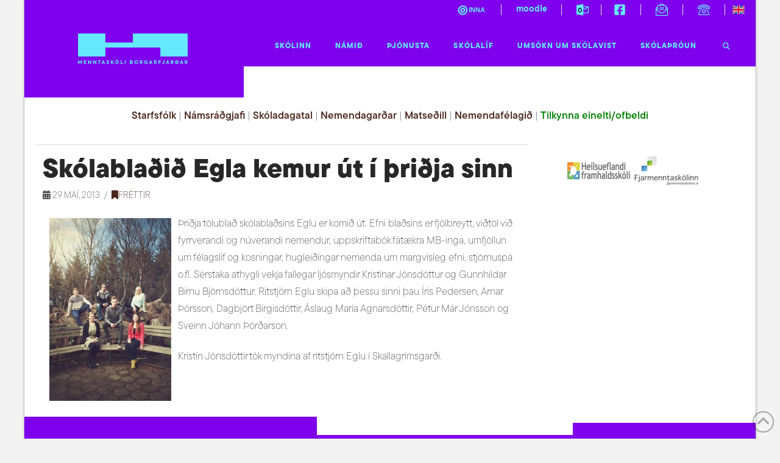

--- FILE ---
content_type: text/html; charset=UTF-8
request_url: https://menntaborg.is/frettir/skolabladid-egla-kemur-ut-i-thridja-sinn/
body_size: 173609
content:
<!DOCTYPE html>
<html class="no-js" lang="is">
<head>
<meta charset="UTF-8">
<meta name="viewport" content="width=device-width, initial-scale=1.0">
<link rel="pingback" href="https://menntaborg.is/xmlrpc.php">
<meta name='robots' content='index, follow, max-image-preview:large, max-snippet:-1, max-video-preview:-1' />

	<!-- This site is optimized with the Yoast SEO plugin v26.7 - https://yoast.com/wordpress/plugins/seo/ -->
	<title>Skólablaðið Egla kemur út í þriðja sinn - Menntaskóli Borgarfjarðar</title>
	<link rel="canonical" href="https://menntaborg.is/frettir/skolabladid-egla-kemur-ut-i-thridja-sinn/" />
	<meta property="og:locale" content="is_IS" />
	<meta property="og:type" content="article" />
	<meta property="og:title" content="Skólablaðið Egla kemur út í þriðja sinn - Menntaskóli Borgarfjarðar" />
	<meta property="og:description" content="Þriðja tölublað skólablaðsins Eglu er komið út. Efni blaðsins er fjölbreytt, viðtöl við fyrrverandi og núverandi nemendur, uppskriftabók fátækra MB-inga, umfjöllun um félagslíf og kosningar, hugleiðingar nemenda um margvísleg efni, stjörnuspá o.fl. Sérstaka athygli vekja fallegar ljósmyndir Kristínar Jónsdóttur og Gunnhildar Birnu Björnsdóttur. Ritstjórn Eglu skipa að þessu sinni þau Íris Pedersen, Arnar Þórsson, Dagbjört Birgisdóttir, Áslaug María Agnarsdóttir, Pétur ... Read More" />
	<meta property="og:url" content="https://menntaborg.is/frettir/skolabladid-egla-kemur-ut-i-thridja-sinn/" />
	<meta property="og:site_name" content="Menntaskóli Borgarfjarðar" />
	<meta property="article:publisher" content="https://is-is.facebook.com/155223669972/" />
	<meta property="article:published_time" content="2013-05-29T00:00:00+00:00" />
	<meta property="article:modified_time" content="2016-12-03T21:43:49+00:00" />
	<meta property="og:image" content="https://menntaborg.is/wp-content/uploads/2016/12/ritstjorn_eglu_n.jpg" />
	<meta property="og:image:width" content="480" />
	<meta property="og:image:height" content="720" />
	<meta property="og:image:type" content="image/jpeg" />
	<meta name="author" content="Ritstjórn" />
	<meta name="twitter:card" content="summary_large_image" />
	<meta name="twitter:label1" content="Written by" />
	<meta name="twitter:data1" content="Ritstjórn" />
	<meta name="twitter:label2" content="Est. reading time" />
	<meta name="twitter:data2" content="1 minute" />
	<script type="application/ld+json" class="yoast-schema-graph">{"@context":"https://schema.org","@graph":[{"@type":"Article","@id":"https://menntaborg.is/frettir/skolabladid-egla-kemur-ut-i-thridja-sinn/#article","isPartOf":{"@id":"https://menntaborg.is/frettir/skolabladid-egla-kemur-ut-i-thridja-sinn/"},"author":{"name":"Ritstjórn","@id":"https://menntaborg.is/#/schema/person/443fbe76dc5e08dd0da1ce4a8bc1eeb4"},"headline":"Skólablaðið Egla kemur út í þriðja sinn","datePublished":"2013-05-29T00:00:00+00:00","dateModified":"2016-12-03T21:43:49+00:00","mainEntityOfPage":{"@id":"https://menntaborg.is/frettir/skolabladid-egla-kemur-ut-i-thridja-sinn/"},"wordCount":131,"publisher":{"@id":"https://menntaborg.is/#organization"},"image":{"@id":"https://menntaborg.is/frettir/skolabladid-egla-kemur-ut-i-thridja-sinn/#primaryimage"},"thumbnailUrl":"https://menntaborg.is/wp-content/uploads/2016/12/ritstjorn_eglu_n.jpg","articleSection":["Fréttir"],"inLanguage":"is"},{"@type":"WebPage","@id":"https://menntaborg.is/frettir/skolabladid-egla-kemur-ut-i-thridja-sinn/","url":"https://menntaborg.is/frettir/skolabladid-egla-kemur-ut-i-thridja-sinn/","name":"Skólablaðið Egla kemur út í þriðja sinn - Menntaskóli Borgarfjarðar","isPartOf":{"@id":"https://menntaborg.is/#website"},"primaryImageOfPage":{"@id":"https://menntaborg.is/frettir/skolabladid-egla-kemur-ut-i-thridja-sinn/#primaryimage"},"image":{"@id":"https://menntaborg.is/frettir/skolabladid-egla-kemur-ut-i-thridja-sinn/#primaryimage"},"thumbnailUrl":"https://menntaborg.is/wp-content/uploads/2016/12/ritstjorn_eglu_n.jpg","datePublished":"2013-05-29T00:00:00+00:00","dateModified":"2016-12-03T21:43:49+00:00","breadcrumb":{"@id":"https://menntaborg.is/frettir/skolabladid-egla-kemur-ut-i-thridja-sinn/#breadcrumb"},"inLanguage":"is","potentialAction":[{"@type":"ReadAction","target":["https://menntaborg.is/frettir/skolabladid-egla-kemur-ut-i-thridja-sinn/"]}]},{"@type":"ImageObject","inLanguage":"is","@id":"https://menntaborg.is/frettir/skolabladid-egla-kemur-ut-i-thridja-sinn/#primaryimage","url":"https://menntaborg.is/wp-content/uploads/2016/12/ritstjorn_eglu_n.jpg","contentUrl":"https://menntaborg.is/wp-content/uploads/2016/12/ritstjorn_eglu_n.jpg","width":480,"height":720},{"@type":"BreadcrumbList","@id":"https://menntaborg.is/frettir/skolabladid-egla-kemur-ut-i-thridja-sinn/#breadcrumb","itemListElement":[{"@type":"ListItem","position":1,"name":"Heim","item":"https://menntaborg.is/"},{"@type":"ListItem","position":2,"name":"Fréttir","item":"https://menntaborg.is/frettir/"},{"@type":"ListItem","position":3,"name":"Skólablaðið Egla kemur út í þriðja sinn"}]},{"@type":"WebSite","@id":"https://menntaborg.is/#website","url":"https://menntaborg.is/","name":"Menntaskóli Borgarfjarðar","description":"Sjálfstæði - Færni - Framfarir","publisher":{"@id":"https://menntaborg.is/#organization"},"potentialAction":[{"@type":"SearchAction","target":{"@type":"EntryPoint","urlTemplate":"https://menntaborg.is/?s={search_term_string}"},"query-input":{"@type":"PropertyValueSpecification","valueRequired":true,"valueName":"search_term_string"}}],"inLanguage":"is"},{"@type":"Organization","@id":"https://menntaborg.is/#organization","name":"Menntaskóli Borgarfjarðar","url":"https://menntaborg.is/","logo":{"@type":"ImageObject","inLanguage":"is","@id":"https://menntaborg.is/#/schema/logo/image/","url":"https://menntaborg.is/wp-content/uploads/2020/11/logo.jpg","contentUrl":"https://menntaborg.is/wp-content/uploads/2020/11/logo.jpg","width":591,"height":288,"caption":"Menntaskóli Borgarfjarðar"},"image":{"@id":"https://menntaborg.is/#/schema/logo/image/"},"sameAs":["https://is-is.facebook.com/155223669972/"]},{"@type":"Person","@id":"https://menntaborg.is/#/schema/person/443fbe76dc5e08dd0da1ce4a8bc1eeb4","name":"Ritstjórn","image":{"@type":"ImageObject","inLanguage":"is","@id":"https://menntaborg.is/#/schema/person/image/","url":"https://secure.gravatar.com/avatar/0d332836f5874df67c8227a8efadf163bd9b69253746751c073e61e5434ada95?s=96&d=mm&r=g","contentUrl":"https://secure.gravatar.com/avatar/0d332836f5874df67c8227a8efadf163bd9b69253746751c073e61e5434ada95?s=96&d=mm&r=g","caption":"Ritstjórn"},"url":"https://menntaborg.is/author/ritstjorn/"}]}</script>
	<!-- / Yoast SEO plugin. -->


<link rel='dns-prefetch' href='//cdn.jsdelivr.net' />
<link rel="alternate" type="application/rss+xml" title="Menntaskóli Borgarfjarðar &raquo; Straumur" href="https://menntaborg.is/feed/" />
<link rel="alternate" type="application/rss+xml" title="Menntaskóli Borgarfjarðar &raquo; Straumur athugasemda" href="https://menntaborg.is/comments/feed/" />
<link rel="alternate" title="oEmbed (JSON)" type="application/json+oembed" href="https://menntaborg.is/wp-json/oembed/1.0/embed?url=https%3A%2F%2Fmenntaborg.is%2Ffrettir%2Fskolabladid-egla-kemur-ut-i-thridja-sinn%2F" />
<link rel="alternate" title="oEmbed (XML)" type="text/xml+oembed" href="https://menntaborg.is/wp-json/oembed/1.0/embed?url=https%3A%2F%2Fmenntaborg.is%2Ffrettir%2Fskolabladid-egla-kemur-ut-i-thridja-sinn%2F&#038;format=xml" />
		<!-- This site uses the Google Analytics by MonsterInsights plugin v9.8.0 - Using Analytics tracking - https://www.monsterinsights.com/ -->
							<script src="//www.googletagmanager.com/gtag/js?id=G-N4WDQ34LPT"  data-cfasync="false" data-wpfc-render="false" type="text/javascript" async></script>
			<script data-cfasync="false" data-wpfc-render="false" type="text/javascript">
				var mi_version = '9.8.0';
				var mi_track_user = true;
				var mi_no_track_reason = '';
								var MonsterInsightsDefaultLocations = {"page_location":"https:\/\/menntaborg.is\/frettir\/skolabladid-egla-kemur-ut-i-thridja-sinn\/"};
								if ( typeof MonsterInsightsPrivacyGuardFilter === 'function' ) {
					var MonsterInsightsLocations = (typeof MonsterInsightsExcludeQuery === 'object') ? MonsterInsightsPrivacyGuardFilter( MonsterInsightsExcludeQuery ) : MonsterInsightsPrivacyGuardFilter( MonsterInsightsDefaultLocations );
				} else {
					var MonsterInsightsLocations = (typeof MonsterInsightsExcludeQuery === 'object') ? MonsterInsightsExcludeQuery : MonsterInsightsDefaultLocations;
				}

								var disableStrs = [
										'ga-disable-G-N4WDQ34LPT',
									];

				/* Function to detect opted out users */
				function __gtagTrackerIsOptedOut() {
					for (var index = 0; index < disableStrs.length; index++) {
						if (document.cookie.indexOf(disableStrs[index] + '=true') > -1) {
							return true;
						}
					}

					return false;
				}

				/* Disable tracking if the opt-out cookie exists. */
				if (__gtagTrackerIsOptedOut()) {
					for (var index = 0; index < disableStrs.length; index++) {
						window[disableStrs[index]] = true;
					}
				}

				/* Opt-out function */
				function __gtagTrackerOptout() {
					for (var index = 0; index < disableStrs.length; index++) {
						document.cookie = disableStrs[index] + '=true; expires=Thu, 31 Dec 2099 23:59:59 UTC; path=/';
						window[disableStrs[index]] = true;
					}
				}

				if ('undefined' === typeof gaOptout) {
					function gaOptout() {
						__gtagTrackerOptout();
					}
				}
								window.dataLayer = window.dataLayer || [];

				window.MonsterInsightsDualTracker = {
					helpers: {},
					trackers: {},
				};
				if (mi_track_user) {
					function __gtagDataLayer() {
						dataLayer.push(arguments);
					}

					function __gtagTracker(type, name, parameters) {
						if (!parameters) {
							parameters = {};
						}

						if (parameters.send_to) {
							__gtagDataLayer.apply(null, arguments);
							return;
						}

						if (type === 'event') {
														parameters.send_to = monsterinsights_frontend.v4_id;
							var hookName = name;
							if (typeof parameters['event_category'] !== 'undefined') {
								hookName = parameters['event_category'] + ':' + name;
							}

							if (typeof MonsterInsightsDualTracker.trackers[hookName] !== 'undefined') {
								MonsterInsightsDualTracker.trackers[hookName](parameters);
							} else {
								__gtagDataLayer('event', name, parameters);
							}
							
						} else {
							__gtagDataLayer.apply(null, arguments);
						}
					}

					__gtagTracker('js', new Date());
					__gtagTracker('set', {
						'developer_id.dZGIzZG': true,
											});
					if ( MonsterInsightsLocations.page_location ) {
						__gtagTracker('set', MonsterInsightsLocations);
					}
										__gtagTracker('config', 'G-N4WDQ34LPT', {"forceSSL":"true"} );
										window.gtag = __gtagTracker;										(function () {
						/* https://developers.google.com/analytics/devguides/collection/analyticsjs/ */
						/* ga and __gaTracker compatibility shim. */
						var noopfn = function () {
							return null;
						};
						var newtracker = function () {
							return new Tracker();
						};
						var Tracker = function () {
							return null;
						};
						var p = Tracker.prototype;
						p.get = noopfn;
						p.set = noopfn;
						p.send = function () {
							var args = Array.prototype.slice.call(arguments);
							args.unshift('send');
							__gaTracker.apply(null, args);
						};
						var __gaTracker = function () {
							var len = arguments.length;
							if (len === 0) {
								return;
							}
							var f = arguments[len - 1];
							if (typeof f !== 'object' || f === null || typeof f.hitCallback !== 'function') {
								if ('send' === arguments[0]) {
									var hitConverted, hitObject = false, action;
									if ('event' === arguments[1]) {
										if ('undefined' !== typeof arguments[3]) {
											hitObject = {
												'eventAction': arguments[3],
												'eventCategory': arguments[2],
												'eventLabel': arguments[4],
												'value': arguments[5] ? arguments[5] : 1,
											}
										}
									}
									if ('pageview' === arguments[1]) {
										if ('undefined' !== typeof arguments[2]) {
											hitObject = {
												'eventAction': 'page_view',
												'page_path': arguments[2],
											}
										}
									}
									if (typeof arguments[2] === 'object') {
										hitObject = arguments[2];
									}
									if (typeof arguments[5] === 'object') {
										Object.assign(hitObject, arguments[5]);
									}
									if ('undefined' !== typeof arguments[1].hitType) {
										hitObject = arguments[1];
										if ('pageview' === hitObject.hitType) {
											hitObject.eventAction = 'page_view';
										}
									}
									if (hitObject) {
										action = 'timing' === arguments[1].hitType ? 'timing_complete' : hitObject.eventAction;
										hitConverted = mapArgs(hitObject);
										__gtagTracker('event', action, hitConverted);
									}
								}
								return;
							}

							function mapArgs(args) {
								var arg, hit = {};
								var gaMap = {
									'eventCategory': 'event_category',
									'eventAction': 'event_action',
									'eventLabel': 'event_label',
									'eventValue': 'event_value',
									'nonInteraction': 'non_interaction',
									'timingCategory': 'event_category',
									'timingVar': 'name',
									'timingValue': 'value',
									'timingLabel': 'event_label',
									'page': 'page_path',
									'location': 'page_location',
									'title': 'page_title',
									'referrer' : 'page_referrer',
								};
								for (arg in args) {
																		if (!(!args.hasOwnProperty(arg) || !gaMap.hasOwnProperty(arg))) {
										hit[gaMap[arg]] = args[arg];
									} else {
										hit[arg] = args[arg];
									}
								}
								return hit;
							}

							try {
								f.hitCallback();
							} catch (ex) {
							}
						};
						__gaTracker.create = newtracker;
						__gaTracker.getByName = newtracker;
						__gaTracker.getAll = function () {
							return [];
						};
						__gaTracker.remove = noopfn;
						__gaTracker.loaded = true;
						window['__gaTracker'] = __gaTracker;
					})();
									} else {
										console.log("");
					(function () {
						function __gtagTracker() {
							return null;
						}

						window['__gtagTracker'] = __gtagTracker;
						window['gtag'] = __gtagTracker;
					})();
									}
			</script>
			
							<!-- / Google Analytics by MonsterInsights -->
		<style id='wp-img-auto-sizes-contain-inline-css' type='text/css'>
img:is([sizes=auto i],[sizes^="auto," i]){contain-intrinsic-size:3000px 1500px}
/*# sourceURL=wp-img-auto-sizes-contain-inline-css */
</style>
<link rel='stylesheet' id='mec-select2-style-css' href='https://menntaborg.is/wp-content/plugins/modern-events-calendar/assets/packages/select2/select2.min.css?ver=7.25.0' type='text/css' media='all' />
<link rel='stylesheet' id='mec-font-icons-css' href='https://menntaborg.is/wp-content/plugins/modern-events-calendar/assets/css/iconfonts.css?ver=7.25.0' type='text/css' media='all' />
<link rel='stylesheet' id='mec-frontend-style-css' href='https://menntaborg.is/wp-content/plugins/modern-events-calendar/assets/css/frontend.min.css?ver=7.25.0' type='text/css' media='all' />
<link rel='stylesheet' id='mec-tooltip-style-css' href='https://menntaborg.is/wp-content/plugins/modern-events-calendar/assets/packages/tooltip/tooltip.css?ver=7.25.0' type='text/css' media='all' />
<link rel='stylesheet' id='mec-tooltip-shadow-style-css' href='https://menntaborg.is/wp-content/plugins/modern-events-calendar/assets/packages/tooltip/tooltipster-sideTip-shadow.min.css?ver=7.25.0' type='text/css' media='all' />
<link rel='stylesheet' id='featherlight-css' href='https://menntaborg.is/wp-content/plugins/modern-events-calendar/assets/packages/featherlight/featherlight.css?ver=7.25.0' type='text/css' media='all' />
<link rel='stylesheet' id='mec-lity-style-css' href='https://menntaborg.is/wp-content/plugins/modern-events-calendar/assets/packages/lity/lity.min.css?ver=7.25.0' type='text/css' media='all' />
<link rel='stylesheet' id='mec-general-calendar-style-css' href='https://menntaborg.is/wp-content/plugins/modern-events-calendar/assets/css/mec-general-calendar.css?ver=7.25.0' type='text/css' media='all' />
<style id='wp-emoji-styles-inline-css' type='text/css'>

	img.wp-smiley, img.emoji {
		display: inline !important;
		border: none !important;
		box-shadow: none !important;
		height: 1em !important;
		width: 1em !important;
		margin: 0 0.07em !important;
		vertical-align: -0.1em !important;
		background: none !important;
		padding: 0 !important;
	}
/*# sourceURL=wp-emoji-styles-inline-css */
</style>
<style id='wp-block-library-inline-css' type='text/css'>
:root{--wp-block-synced-color:#7a00df;--wp-block-synced-color--rgb:122,0,223;--wp-bound-block-color:var(--wp-block-synced-color);--wp-editor-canvas-background:#ddd;--wp-admin-theme-color:#007cba;--wp-admin-theme-color--rgb:0,124,186;--wp-admin-theme-color-darker-10:#006ba1;--wp-admin-theme-color-darker-10--rgb:0,107,160.5;--wp-admin-theme-color-darker-20:#005a87;--wp-admin-theme-color-darker-20--rgb:0,90,135;--wp-admin-border-width-focus:2px}@media (min-resolution:192dpi){:root{--wp-admin-border-width-focus:1.5px}}.wp-element-button{cursor:pointer}:root .has-very-light-gray-background-color{background-color:#eee}:root .has-very-dark-gray-background-color{background-color:#313131}:root .has-very-light-gray-color{color:#eee}:root .has-very-dark-gray-color{color:#313131}:root .has-vivid-green-cyan-to-vivid-cyan-blue-gradient-background{background:linear-gradient(135deg,#00d084,#0693e3)}:root .has-purple-crush-gradient-background{background:linear-gradient(135deg,#34e2e4,#4721fb 50%,#ab1dfe)}:root .has-hazy-dawn-gradient-background{background:linear-gradient(135deg,#faaca8,#dad0ec)}:root .has-subdued-olive-gradient-background{background:linear-gradient(135deg,#fafae1,#67a671)}:root .has-atomic-cream-gradient-background{background:linear-gradient(135deg,#fdd79a,#004a59)}:root .has-nightshade-gradient-background{background:linear-gradient(135deg,#330968,#31cdcf)}:root .has-midnight-gradient-background{background:linear-gradient(135deg,#020381,#2874fc)}:root{--wp--preset--font-size--normal:16px;--wp--preset--font-size--huge:42px}.has-regular-font-size{font-size:1em}.has-larger-font-size{font-size:2.625em}.has-normal-font-size{font-size:var(--wp--preset--font-size--normal)}.has-huge-font-size{font-size:var(--wp--preset--font-size--huge)}.has-text-align-center{text-align:center}.has-text-align-left{text-align:left}.has-text-align-right{text-align:right}.has-fit-text{white-space:nowrap!important}#end-resizable-editor-section{display:none}.aligncenter{clear:both}.items-justified-left{justify-content:flex-start}.items-justified-center{justify-content:center}.items-justified-right{justify-content:flex-end}.items-justified-space-between{justify-content:space-between}.screen-reader-text{border:0;clip-path:inset(50%);height:1px;margin:-1px;overflow:hidden;padding:0;position:absolute;width:1px;word-wrap:normal!important}.screen-reader-text:focus{background-color:#ddd;clip-path:none;color:#444;display:block;font-size:1em;height:auto;left:5px;line-height:normal;padding:15px 23px 14px;text-decoration:none;top:5px;width:auto;z-index:100000}html :where(.has-border-color){border-style:solid}html :where([style*=border-top-color]){border-top-style:solid}html :where([style*=border-right-color]){border-right-style:solid}html :where([style*=border-bottom-color]){border-bottom-style:solid}html :where([style*=border-left-color]){border-left-style:solid}html :where([style*=border-width]){border-style:solid}html :where([style*=border-top-width]){border-top-style:solid}html :where([style*=border-right-width]){border-right-style:solid}html :where([style*=border-bottom-width]){border-bottom-style:solid}html :where([style*=border-left-width]){border-left-style:solid}html :where(img[class*=wp-image-]){height:auto;max-width:100%}:where(figure){margin:0 0 1em}html :where(.is-position-sticky){--wp-admin--admin-bar--position-offset:var(--wp-admin--admin-bar--height,0px)}@media screen and (max-width:600px){html :where(.is-position-sticky){--wp-admin--admin-bar--position-offset:0px}}

/*# sourceURL=wp-block-library-inline-css */
</style><style id='global-styles-inline-css' type='text/css'>
:root{--wp--preset--aspect-ratio--square: 1;--wp--preset--aspect-ratio--4-3: 4/3;--wp--preset--aspect-ratio--3-4: 3/4;--wp--preset--aspect-ratio--3-2: 3/2;--wp--preset--aspect-ratio--2-3: 2/3;--wp--preset--aspect-ratio--16-9: 16/9;--wp--preset--aspect-ratio--9-16: 9/16;--wp--preset--color--black: #000000;--wp--preset--color--cyan-bluish-gray: #abb8c3;--wp--preset--color--white: #ffffff;--wp--preset--color--pale-pink: #f78da7;--wp--preset--color--vivid-red: #cf2e2e;--wp--preset--color--luminous-vivid-orange: #ff6900;--wp--preset--color--luminous-vivid-amber: #fcb900;--wp--preset--color--light-green-cyan: #7bdcb5;--wp--preset--color--vivid-green-cyan: #00d084;--wp--preset--color--pale-cyan-blue: #8ed1fc;--wp--preset--color--vivid-cyan-blue: #0693e3;--wp--preset--color--vivid-purple: #9b51e0;--wp--preset--gradient--vivid-cyan-blue-to-vivid-purple: linear-gradient(135deg,rgb(6,147,227) 0%,rgb(155,81,224) 100%);--wp--preset--gradient--light-green-cyan-to-vivid-green-cyan: linear-gradient(135deg,rgb(122,220,180) 0%,rgb(0,208,130) 100%);--wp--preset--gradient--luminous-vivid-amber-to-luminous-vivid-orange: linear-gradient(135deg,rgb(252,185,0) 0%,rgb(255,105,0) 100%);--wp--preset--gradient--luminous-vivid-orange-to-vivid-red: linear-gradient(135deg,rgb(255,105,0) 0%,rgb(207,46,46) 100%);--wp--preset--gradient--very-light-gray-to-cyan-bluish-gray: linear-gradient(135deg,rgb(238,238,238) 0%,rgb(169,184,195) 100%);--wp--preset--gradient--cool-to-warm-spectrum: linear-gradient(135deg,rgb(74,234,220) 0%,rgb(151,120,209) 20%,rgb(207,42,186) 40%,rgb(238,44,130) 60%,rgb(251,105,98) 80%,rgb(254,248,76) 100%);--wp--preset--gradient--blush-light-purple: linear-gradient(135deg,rgb(255,206,236) 0%,rgb(152,150,240) 100%);--wp--preset--gradient--blush-bordeaux: linear-gradient(135deg,rgb(254,205,165) 0%,rgb(254,45,45) 50%,rgb(107,0,62) 100%);--wp--preset--gradient--luminous-dusk: linear-gradient(135deg,rgb(255,203,112) 0%,rgb(199,81,192) 50%,rgb(65,88,208) 100%);--wp--preset--gradient--pale-ocean: linear-gradient(135deg,rgb(255,245,203) 0%,rgb(182,227,212) 50%,rgb(51,167,181) 100%);--wp--preset--gradient--electric-grass: linear-gradient(135deg,rgb(202,248,128) 0%,rgb(113,206,126) 100%);--wp--preset--gradient--midnight: linear-gradient(135deg,rgb(2,3,129) 0%,rgb(40,116,252) 100%);--wp--preset--font-size--small: 13px;--wp--preset--font-size--medium: 20px;--wp--preset--font-size--large: 36px;--wp--preset--font-size--x-large: 42px;--wp--preset--spacing--20: 0.44rem;--wp--preset--spacing--30: 0.67rem;--wp--preset--spacing--40: 1rem;--wp--preset--spacing--50: 1.5rem;--wp--preset--spacing--60: 2.25rem;--wp--preset--spacing--70: 3.38rem;--wp--preset--spacing--80: 5.06rem;--wp--preset--shadow--natural: 6px 6px 9px rgba(0, 0, 0, 0.2);--wp--preset--shadow--deep: 12px 12px 50px rgba(0, 0, 0, 0.4);--wp--preset--shadow--sharp: 6px 6px 0px rgba(0, 0, 0, 0.2);--wp--preset--shadow--outlined: 6px 6px 0px -3px rgb(255, 255, 255), 6px 6px rgb(0, 0, 0);--wp--preset--shadow--crisp: 6px 6px 0px rgb(0, 0, 0);}:where(.is-layout-flex){gap: 0.5em;}:where(.is-layout-grid){gap: 0.5em;}body .is-layout-flex{display: flex;}.is-layout-flex{flex-wrap: wrap;align-items: center;}.is-layout-flex > :is(*, div){margin: 0;}body .is-layout-grid{display: grid;}.is-layout-grid > :is(*, div){margin: 0;}:where(.wp-block-columns.is-layout-flex){gap: 2em;}:where(.wp-block-columns.is-layout-grid){gap: 2em;}:where(.wp-block-post-template.is-layout-flex){gap: 1.25em;}:where(.wp-block-post-template.is-layout-grid){gap: 1.25em;}.has-black-color{color: var(--wp--preset--color--black) !important;}.has-cyan-bluish-gray-color{color: var(--wp--preset--color--cyan-bluish-gray) !important;}.has-white-color{color: var(--wp--preset--color--white) !important;}.has-pale-pink-color{color: var(--wp--preset--color--pale-pink) !important;}.has-vivid-red-color{color: var(--wp--preset--color--vivid-red) !important;}.has-luminous-vivid-orange-color{color: var(--wp--preset--color--luminous-vivid-orange) !important;}.has-luminous-vivid-amber-color{color: var(--wp--preset--color--luminous-vivid-amber) !important;}.has-light-green-cyan-color{color: var(--wp--preset--color--light-green-cyan) !important;}.has-vivid-green-cyan-color{color: var(--wp--preset--color--vivid-green-cyan) !important;}.has-pale-cyan-blue-color{color: var(--wp--preset--color--pale-cyan-blue) !important;}.has-vivid-cyan-blue-color{color: var(--wp--preset--color--vivid-cyan-blue) !important;}.has-vivid-purple-color{color: var(--wp--preset--color--vivid-purple) !important;}.has-black-background-color{background-color: var(--wp--preset--color--black) !important;}.has-cyan-bluish-gray-background-color{background-color: var(--wp--preset--color--cyan-bluish-gray) !important;}.has-white-background-color{background-color: var(--wp--preset--color--white) !important;}.has-pale-pink-background-color{background-color: var(--wp--preset--color--pale-pink) !important;}.has-vivid-red-background-color{background-color: var(--wp--preset--color--vivid-red) !important;}.has-luminous-vivid-orange-background-color{background-color: var(--wp--preset--color--luminous-vivid-orange) !important;}.has-luminous-vivid-amber-background-color{background-color: var(--wp--preset--color--luminous-vivid-amber) !important;}.has-light-green-cyan-background-color{background-color: var(--wp--preset--color--light-green-cyan) !important;}.has-vivid-green-cyan-background-color{background-color: var(--wp--preset--color--vivid-green-cyan) !important;}.has-pale-cyan-blue-background-color{background-color: var(--wp--preset--color--pale-cyan-blue) !important;}.has-vivid-cyan-blue-background-color{background-color: var(--wp--preset--color--vivid-cyan-blue) !important;}.has-vivid-purple-background-color{background-color: var(--wp--preset--color--vivid-purple) !important;}.has-black-border-color{border-color: var(--wp--preset--color--black) !important;}.has-cyan-bluish-gray-border-color{border-color: var(--wp--preset--color--cyan-bluish-gray) !important;}.has-white-border-color{border-color: var(--wp--preset--color--white) !important;}.has-pale-pink-border-color{border-color: var(--wp--preset--color--pale-pink) !important;}.has-vivid-red-border-color{border-color: var(--wp--preset--color--vivid-red) !important;}.has-luminous-vivid-orange-border-color{border-color: var(--wp--preset--color--luminous-vivid-orange) !important;}.has-luminous-vivid-amber-border-color{border-color: var(--wp--preset--color--luminous-vivid-amber) !important;}.has-light-green-cyan-border-color{border-color: var(--wp--preset--color--light-green-cyan) !important;}.has-vivid-green-cyan-border-color{border-color: var(--wp--preset--color--vivid-green-cyan) !important;}.has-pale-cyan-blue-border-color{border-color: var(--wp--preset--color--pale-cyan-blue) !important;}.has-vivid-cyan-blue-border-color{border-color: var(--wp--preset--color--vivid-cyan-blue) !important;}.has-vivid-purple-border-color{border-color: var(--wp--preset--color--vivid-purple) !important;}.has-vivid-cyan-blue-to-vivid-purple-gradient-background{background: var(--wp--preset--gradient--vivid-cyan-blue-to-vivid-purple) !important;}.has-light-green-cyan-to-vivid-green-cyan-gradient-background{background: var(--wp--preset--gradient--light-green-cyan-to-vivid-green-cyan) !important;}.has-luminous-vivid-amber-to-luminous-vivid-orange-gradient-background{background: var(--wp--preset--gradient--luminous-vivid-amber-to-luminous-vivid-orange) !important;}.has-luminous-vivid-orange-to-vivid-red-gradient-background{background: var(--wp--preset--gradient--luminous-vivid-orange-to-vivid-red) !important;}.has-very-light-gray-to-cyan-bluish-gray-gradient-background{background: var(--wp--preset--gradient--very-light-gray-to-cyan-bluish-gray) !important;}.has-cool-to-warm-spectrum-gradient-background{background: var(--wp--preset--gradient--cool-to-warm-spectrum) !important;}.has-blush-light-purple-gradient-background{background: var(--wp--preset--gradient--blush-light-purple) !important;}.has-blush-bordeaux-gradient-background{background: var(--wp--preset--gradient--blush-bordeaux) !important;}.has-luminous-dusk-gradient-background{background: var(--wp--preset--gradient--luminous-dusk) !important;}.has-pale-ocean-gradient-background{background: var(--wp--preset--gradient--pale-ocean) !important;}.has-electric-grass-gradient-background{background: var(--wp--preset--gradient--electric-grass) !important;}.has-midnight-gradient-background{background: var(--wp--preset--gradient--midnight) !important;}.has-small-font-size{font-size: var(--wp--preset--font-size--small) !important;}.has-medium-font-size{font-size: var(--wp--preset--font-size--medium) !important;}.has-large-font-size{font-size: var(--wp--preset--font-size--large) !important;}.has-x-large-font-size{font-size: var(--wp--preset--font-size--x-large) !important;}
/*# sourceURL=global-styles-inline-css */
</style>

<style id='classic-theme-styles-inline-css' type='text/css'>
/*! This file is auto-generated */
.wp-block-button__link{color:#fff;background-color:#32373c;border-radius:9999px;box-shadow:none;text-decoration:none;padding:calc(.667em + 2px) calc(1.333em + 2px);font-size:1.125em}.wp-block-file__button{background:#32373c;color:#fff;text-decoration:none}
/*# sourceURL=/wp-includes/css/classic-themes.min.css */
</style>
<link rel='stylesheet' id='nvswipercustomstyle-css' href='https://menntaborg.is/wp-content/plugins/nv_google_translate/assets/css/style.css?ver=1.1.1' type='text/css' media='all' />
<link rel='stylesheet' id='swiper-css-css' href='https://cdn.jsdelivr.net/npm/swiper@9/swiper-bundle.min.css?ver=7.3.2' type='text/css' media='all' />
<link rel='stylesheet' id='nv-slider-css-css' href='https://menntaborg.is/wp-content/plugins/nv_slider/css/nv-slider.css?ver=2.4' type='text/css' media='all' />
<link rel='stylesheet' id='x-stack-css' href='https://menntaborg.is/wp-content/themes/pro/framework/dist/css/site/stacks/integrity-light.css?ver=6.7.3' type='text/css' media='all' />
<link rel='stylesheet' id='x-child-css' href='https://menntaborg.is/wp-content/themes/pro-child/style.css?ver=6.7.3' type='text/css' media='all' />
<link rel='stylesheet' id='bellows-css' href='https://menntaborg.is/wp-content/plugins/bellows-pro/pro/assets/css/bellows.min.css?ver=1.2.1' type='text/css' media='all' />
<link rel='stylesheet' id='bellows-font-awesome-css' href='https://menntaborg.is/wp-content/plugins/bellows-pro/assets/css/fontawesome/css/font-awesome.min.css?ver=1.2.1' type='text/css' media='all' />
<style id='cs-inline-css' type='text/css'>
@media (min-width:1200px){.x-hide-xl{display:none !important;}}@media (min-width:979px) and (max-width:1199px){.x-hide-lg{display:none !important;}}@media (min-width:767px) and (max-width:978px){.x-hide-md{display:none !important;}}@media (min-width:480px) and (max-width:766px){.x-hide-sm{display:none !important;}}@media (max-width:479px){.x-hide-xs{display:none !important;}} a,h1 a:hover,h2 a:hover,h3 a:hover,h4 a:hover,h5 a:hover,h6 a:hover,.x-breadcrumb-wrap a:hover,.widget ul li a:hover,.widget ol li a:hover,.widget.widget_text ul li a,.widget.widget_text ol li a,.widget_nav_menu .current-menu-item > a,.x-accordion-heading .x-accordion-toggle:hover,.x-comment-author a:hover,.x-comment-time:hover,.x-recent-posts a:hover .h-recent-posts{color:rgb(74,37,29);}a:hover,.widget.widget_text ul li a:hover,.widget.widget_text ol li a:hover,.x-twitter-widget ul li a:hover{color:rgb(125,85,77);}.rev_slider_wrapper,a.x-img-thumbnail:hover,.x-slider-container.below,.page-template-template-blank-3-php .x-slider-container.above,.page-template-template-blank-6-php .x-slider-container.above{border-color:rgb(74,37,29);}.entry-thumb:before,.x-pagination span.current,.woocommerce-pagination span[aria-current],.flex-direction-nav a,.flex-control-nav a:hover,.flex-control-nav a.flex-active,.mejs-time-current,.x-dropcap,.x-skill-bar .bar,.x-pricing-column.featured h2,.h-comments-title small,.x-entry-share .x-share:hover,.x-highlight,.x-recent-posts .x-recent-posts-img:after{background-color:rgb(74,37,29);}.x-nav-tabs > .active > a,.x-nav-tabs > .active > a:hover{box-shadow:inset 0 3px 0 0 rgb(74,37,29);}.x-main{width:calc(72% - 2.463055%);}.x-sidebar{width:calc(100% - 2.463055% - 72%);}.x-comment-author,.x-comment-time,.comment-form-author label,.comment-form-email label,.comment-form-url label,.comment-form-rating label,.comment-form-comment label,.widget_calendar #wp-calendar caption,.widget.widget_rss li .rsswidget{font-family:"tt-commons-pro",sans-serif;font-weight:800;}.p-landmark-sub,.p-meta,input,button,select,textarea{font-family:"tt-commons-pro",sans-serif;}.widget ul li a,.widget ol li a,.x-comment-time{color:rgb(71,71,72);}.widget_text ol li a,.widget_text ul li a{color:rgb(74,37,29);}.widget_text ol li a:hover,.widget_text ul li a:hover{color:rgb(125,85,77);}.comment-form-author label,.comment-form-email label,.comment-form-url label,.comment-form-rating label,.comment-form-comment label,.widget_calendar #wp-calendar th,.p-landmark-sub strong,.widget_tag_cloud .tagcloud a:hover,.widget_tag_cloud .tagcloud a:active,.entry-footer a:hover,.entry-footer a:active,.x-breadcrumbs .current,.x-comment-author,.x-comment-author a{color:rgb(39,39,39);}.widget_calendar #wp-calendar th{border-color:rgb(39,39,39);}.h-feature-headline span i{background-color:rgb(39,39,39);}@media (max-width:978.98px){}html{font-size:17px;}@media (min-width:479px){html{font-size:17px;}}@media (min-width:766px){html{font-size:17px;}}@media (min-width:978px){html{font-size:17px;}}@media (min-width:1199px){html{font-size:17px;}}body{font-style:normal;font-weight:100;color:rgb(71,71,72);background-color:rgb(243,243,243);}.w-b{font-weight:100 !important;}h1,h2,h3,h4,h5,h6,.h1,.h2,.h3,.h4,.h5,.h6,.x-text-headline{font-family:"tt-commons-pro",sans-serif;font-style:normal;font-weight:800;}h1,.h1{letter-spacing:0em;}h2,.h2{letter-spacing:0em;}h3,.h3{letter-spacing:0em;}h4,.h4{letter-spacing:0em;}h5,.h5{letter-spacing:0em;}h6,.h6{letter-spacing:0em;}.w-h{font-weight:800 !important;}.x-container.width{width:100%;}.x-container.max{max-width:1200px;}.x-bar-content.x-container.width{flex-basis:100%;}.site,.x-site{width:100%;max-width:1200px;}.x-main.full{float:none;clear:both;display:block;width:auto;}@media (max-width:978.98px){.x-main.full,.x-main.left,.x-main.right,.x-sidebar.left,.x-sidebar.right{float:none;display:block;width:auto !important;}}.entry-header,.entry-content{font-size:1rem;}body,input,button,select,textarea{font-family:"tt-commons-pro",sans-serif;}h1,h2,h3,h4,h5,h6,.h1,.h2,.h3,.h4,.h5,.h6,h1 a,h2 a,h3 a,h4 a,h5 a,h6 a,.h1 a,.h2 a,.h3 a,.h4 a,.h5 a,.h6 a,blockquote{color:rgb(39,39,39);}.cfc-h-tx{color:rgb(39,39,39) !important;}.cfc-h-bd{border-color:rgb(39,39,39) !important;}.cfc-h-bg{background-color:rgb(39,39,39) !important;}.cfc-b-tx{color:rgb(71,71,72) !important;}.cfc-b-bd{border-color:rgb(71,71,72) !important;}.cfc-b-bg{background-color:rgb(71,71,72) !important;}.x-btn,.button,[type="submit"]{color:rgb(74,37,29);border-color:rgb(74,37,29);background-color:transparent;text-shadow:0 0.075em 0.075em rgba(0,0,0,0.5);}.x-btn:hover,.button:hover,[type="submit"]:hover{color:rgb(255,255,255);border-color:rgb(74,37,29);background-color:rgb(74,37,29);text-shadow:0 0.075em 0.075em rgba(0,0,0,0.5);}.x-btn.x-btn-real,.x-btn.x-btn-real:hover{margin-bottom:0.25em;text-shadow:0 0.075em 0.075em rgba(0,0,0,0.65);}.x-btn.x-btn-real{box-shadow:0 0.25em 0 0 #a71000,0 4px 9px rgba(0,0,0,0.75);}.x-btn.x-btn-real:hover{box-shadow:0 0.25em 0 0 #a71000,0 4px 9px rgba(0,0,0,0.75);}.x-btn.x-btn-flat,.x-btn.x-btn-flat:hover{margin-bottom:0;text-shadow:0 0.075em 0.075em rgba(0,0,0,0.65);box-shadow:none;}.x-btn.x-btn-transparent,.x-btn.x-btn-transparent:hover{margin-bottom:0;border-width:3px;text-shadow:none;text-transform:uppercase;background-color:transparent;box-shadow:none;}.x-topbar .p-info a:hover,.x-widgetbar .widget ul li a:hover{color:rgb(74,37,29);}.x-topbar .p-info,.x-topbar .p-info a,.x-navbar .desktop .x-nav > li > a,.x-navbar .desktop .sub-menu a,.x-navbar .mobile .x-nav li > a,.x-breadcrumb-wrap a,.x-breadcrumbs .delimiter{color:rgb(71,71,72);}.x-navbar .desktop .x-nav > li > a:hover,.x-navbar .desktop .x-nav > .x-active > a,.x-navbar .desktop .x-nav > .current-menu-item > a,.x-navbar .desktop .sub-menu a:hover,.x-navbar .desktop .sub-menu .x-active > a,.x-navbar .desktop .sub-menu .current-menu-item > a,.x-navbar .desktop .x-nav .x-megamenu > .sub-menu > li > a,.x-navbar .mobile .x-nav li > a:hover,.x-navbar .mobile .x-nav .x-active > a,.x-navbar .mobile .x-nav .current-menu-item > a{color:rgb(153,153,153);}.x-navbar .desktop .x-nav > li > a:hover,.x-navbar .desktop .x-nav > .x-active > a,.x-navbar .desktop .x-nav > .current-menu-item > a{box-shadow:inset 0 4px 0 0 rgb(74,37,29);}.x-navbar .desktop .x-nav > li > a{height:75px;padding-top:37px;}.x-navbar .desktop .x-nav > li ul{top:calc(75px - 15px);}@media (max-width:979px){}.x-navbar.x-navbar-fixed-top.x-container.max.width{width:100%%;max-width:1200pxpx;}.x-navbar-inner{min-height:75px;}.x-brand{margin-top:22px;font-family:"tt-commons-pro",sans-serif;font-size:42px;font-style:normal;font-weight:700;letter-spacing:-0.035em;color:rgb(255,255,255);}.x-brand:hover,.x-brand:focus{color:rgb(255,255,255);}.x-brand img{width:calc(360px / 2);}.x-navbar .x-nav-wrap .x-nav > li > a{font-family:"tt-commons-pro",sans-serif;font-style:normal;font-weight:700;letter-spacing:0.085em;text-transform:uppercase;}.x-navbar .desktop .x-nav > li > a{font-size:12px;}.x-navbar .desktop .x-nav > li > a:not(.x-btn-navbar-woocommerce){padding-left:20px;padding-right:20px;}.x-navbar .desktop .x-nav > li > a > span{margin-right:-0.085em;}.x-btn-navbar{margin-top:20px;}.x-btn-navbar,.x-btn-navbar.collapsed{font-size:24px;}@media (max-width:979px){.x-widgetbar{left:0;right:0;}}.bg .mejs-container,.x-video .mejs-container{position:unset !important;} @font-face{font-family:'FontAwesomePro';font-style:normal;font-weight:900;font-display:block;src:url('https://menntaborg.is/wp-content/themes/pro/cornerstone/assets/fonts/fa-solid-900.woff2?ver=6.7.2') format('woff2'),url('https://menntaborg.is/wp-content/themes/pro/cornerstone/assets/fonts/fa-solid-900.ttf?ver=6.7.2') format('truetype');}[data-x-fa-pro-icon]{font-family:"FontAwesomePro" !important;}[data-x-fa-pro-icon]:before{content:attr(data-x-fa-pro-icon);}[data-x-icon],[data-x-icon-o],[data-x-icon-l],[data-x-icon-s],[data-x-icon-b],[data-x-icon-sr],[data-x-icon-ss],[data-x-icon-sl],[data-x-fa-pro-icon],[class*="cs-fa-"]{display:inline-flex;font-style:normal;font-weight:400;text-decoration:inherit;text-rendering:auto;-webkit-font-smoothing:antialiased;-moz-osx-font-smoothing:grayscale;}[data-x-icon].left,[data-x-icon-o].left,[data-x-icon-l].left,[data-x-icon-s].left,[data-x-icon-b].left,[data-x-icon-sr].left,[data-x-icon-ss].left,[data-x-icon-sl].left,[data-x-fa-pro-icon].left,[class*="cs-fa-"].left{margin-right:0.5em;}[data-x-icon].right,[data-x-icon-o].right,[data-x-icon-l].right,[data-x-icon-s].right,[data-x-icon-b].right,[data-x-icon-sr].right,[data-x-icon-ss].right,[data-x-icon-sl].right,[data-x-fa-pro-icon].right,[class*="cs-fa-"].right{margin-left:0.5em;}[data-x-icon]:before,[data-x-icon-o]:before,[data-x-icon-l]:before,[data-x-icon-s]:before,[data-x-icon-b]:before,[data-x-icon-sr]:before,[data-x-icon-ss]:before,[data-x-icon-sl]:before,[data-x-fa-pro-icon]:before,[class*="cs-fa-"]:before{line-height:1;}@font-face{font-family:'FontAwesome';font-style:normal;font-weight:900;font-display:block;src:url('https://menntaborg.is/wp-content/themes/pro/cornerstone/assets/fonts/fa-solid-900.woff2?ver=6.7.2') format('woff2'),url('https://menntaborg.is/wp-content/themes/pro/cornerstone/assets/fonts/fa-solid-900.ttf?ver=6.7.2') format('truetype');}[data-x-icon],[data-x-icon-s],[data-x-icon][class*="cs-fa-"]{font-family:"FontAwesome" !important;font-weight:900;}[data-x-icon]:before,[data-x-icon][class*="cs-fa-"]:before{content:attr(data-x-icon);}[data-x-icon-s]:before{content:attr(data-x-icon-s);}@font-face{font-family:'FontAwesomeRegular';font-style:normal;font-weight:400;font-display:block;src:url('https://menntaborg.is/wp-content/themes/pro/cornerstone/assets/fonts/fa-regular-400.woff2?ver=6.7.2') format('woff2'),url('https://menntaborg.is/wp-content/themes/pro/cornerstone/assets/fonts/fa-regular-400.ttf?ver=6.7.2') format('truetype');}@font-face{font-family:'FontAwesomePro';font-style:normal;font-weight:400;font-display:block;src:url('https://menntaborg.is/wp-content/themes/pro/cornerstone/assets/fonts/fa-regular-400.woff2?ver=6.7.2') format('woff2'),url('https://menntaborg.is/wp-content/themes/pro/cornerstone/assets/fonts/fa-regular-400.ttf?ver=6.7.2') format('truetype');}[data-x-icon-o]{font-family:"FontAwesomeRegular" !important;}[data-x-icon-o]:before{content:attr(data-x-icon-o);}@font-face{font-family:'FontAwesomeLight';font-style:normal;font-weight:300;font-display:block;src:url('https://menntaborg.is/wp-content/themes/pro/cornerstone/assets/fonts/fa-light-300.woff2?ver=6.7.2') format('woff2'),url('https://menntaborg.is/wp-content/themes/pro/cornerstone/assets/fonts/fa-light-300.ttf?ver=6.7.2') format('truetype');}@font-face{font-family:'FontAwesomePro';font-style:normal;font-weight:300;font-display:block;src:url('https://menntaborg.is/wp-content/themes/pro/cornerstone/assets/fonts/fa-light-300.woff2?ver=6.7.2') format('woff2'),url('https://menntaborg.is/wp-content/themes/pro/cornerstone/assets/fonts/fa-light-300.ttf?ver=6.7.2') format('truetype');}[data-x-icon-l]{font-family:"FontAwesomeLight" !important;font-weight:300;}[data-x-icon-l]:before{content:attr(data-x-icon-l);}@font-face{font-family:'FontAwesomeBrands';font-style:normal;font-weight:normal;font-display:block;src:url('https://menntaborg.is/wp-content/themes/pro/cornerstone/assets/fonts/fa-brands-400.woff2?ver=6.7.2') format('woff2'),url('https://menntaborg.is/wp-content/themes/pro/cornerstone/assets/fonts/fa-brands-400.ttf?ver=6.7.2') format('truetype');}[data-x-icon-b]{font-family:"FontAwesomeBrands" !important;}[data-x-icon-b]:before{content:attr(data-x-icon-b);}.widget.widget_rss li .rsswidget:before{content:"\f35d";padding-right:0.4em;font-family:"FontAwesome";} .m4mz-0.x-bar{height:6em;}.m4mz-0 .x-bar-content{height:6em;}.m4mz-1.x-bar{border-top-width:0;border-right-width:0;border-bottom-width:0;border-left-width:0;background-color:#ffffff;z-index:9999;}.m4mz-1 .x-bar-content{display:flex;flex-direction:row;align-items:center;}.m4mz-2.x-bar{font-size:16px;}.m4mz-2.x-bar-outer-spacers:after,.m4mz-2.x-bar-outer-spacers:before{flex-basis:2em;width:2em!important;height:2em;}.m4mz-2.x-bar-space{font-size:16px;}.m4mz-3 .x-bar-content{justify-content:center;}.m4mz-4.x-bar{height:auto;}.m4mz-4 .x-bar-content{flex-grow:0;flex-shrink:1;flex-basis:100%;height:auto;}.m4mz-5.x-bar{padding-top:0em;padding-right:0em;padding-bottom:1em;padding-left:0em;}.m4mz-5 .x-bar-content{justify-content:flex-start;}.m4mz-6.x-bar{font-size:10px;}.m4mz-6 .x-bar-content{flex-wrap:wrap;align-content:center;}.m4mz-6.x-bar-outer-spacers:after,.m4mz-6.x-bar-outer-spacers:before{flex-basis:0.1em;width:0.1em!important;height:0.1em;}.m4mz-6.x-bar-space{font-size:10px;}.m4mz-7.x-bar-container{display:flex;flex-grow:1;flex-shrink:0;flex-basis:0%;border-top-width:0;border-right-width:0;border-bottom-width:0;border-left-width:0;z-index:1;}.m4mz-8.x-bar-container{flex-direction:row;align-items:center;}.m4mz-9.x-bar-container{justify-content:flex-start;}.m4mz-a.x-bar-container{font-size:1em;}.m4mz-b.x-bar-container{justify-content:flex-end;}.m4mz-d.x-bar-container{justify-content:center;}.m4mz-e.x-bar-container{width:50%;}.m4mz-f.x-bar-container{flex-direction:column;align-items:flex-end;text-align:right;}.m4mz-g.x-bar-container{flex-wrap:wrap;align-content:center;}.m4mz-h.x-bar-container{width:45%;}.m4mz-i.x-bar-container{font-size:1.2em;}.m4mz-j.x-text{border-top-width:0;border-right-width:0;border-bottom-width:0;border-left-width:0;font-family:inherit;font-size:1em;font-style:normal;font-weight:inherit;line-height:1.4;letter-spacing:0em;text-transform:none;color:transparent;}.m4mz-j.x-text > :first-child{margin-top:0;}.m4mz-j.x-text > :last-child{margin-bottom:0;}.m4mz-k.x-text{text-align:right;}@media screen and (max-width:766px){.m4mz-5.x-bar-outer-spacers:after,.m4mz-5.x-bar-outer-spacers:before{flex-basis:0.1em;width:0.1em!important;height:0.1em;}.m4mz-c.x-bar-container{width:50%;}} .e6011-e4{font-size:18px;font-weight:600;}.e6011-e17{font-size:18px;font-weight:600;}.x-topbar{min-height:unset !important;}.mb-logo{display:none;float:left;margin:1em;}@media (max-width:979px){.mb-logo{display:inline-block !important;width:200px;}a.x-brand.img{display:none;}}.desktop .x-nav .x-megamenu > ul.sub-menu > li > a:first-child{font-weight:600 !important;color:#6b2f24 !important;font-family:"tt-commons-pro";}.desktop .x-nav .x-megamenu > ul.sub-menu > li > a:first-child:after{display:block;content:'';transform:scaleX(0);transition:transform 500ms ease-in-out;}.desktop .x-nav .x-megamenu>.sub-menu>li{height:100%;display:block;min-height:270px !important;}.desktop .x-nav .x-megamenu>.sub-menu a{padding:6px !important;}.desktop .x-nav .x-megamenu > ul.sub-menu > li:hover a:after{transform:scaleX(1);}.desktop .x-nav .x-megamenu > ul.sub-menu > li:hover > a:after{transform-origin:0% 50%;}.desktop .x-nav .x-megamenu > ul.sub-menu > li:hover > a:first-child{color:#6b2f24 !important;}body.single-post.post-template-default .x-container .x-main.left article.post.type-post .entry-featured .entry-thumb img.wp-post-image{display:none;}@media(max-width:480px){body.single-post.post-template-default .x-container .x-main.left article.post.type-post .entry-wrap .entry-content.content img{width:100%;float:unset !important;display:block;}}.x-topbar *{vertical-align:middle!important;}.top-bar{margin-top:.15em;}.top-bar svg{width:20px;height:20px;}.top-bar .top-icon{max-height:30px;margin-left:20px;}.top-bar .top-icon.inna{max-height:20px;}.top-bar .top-icon.telephone{max-height:20px;}.top-bar a:after{display:inline-block;margin-left:20px;margin-bottom:-4px;content:"";width:1px;height:18px;background:#e5e5e5;}.top-bar a.a-tel:after{margin-left:unset!important;content:unset!important;}.desktop .sub-menu a{font-size:16px !important;white-space:unset;}.entry-wrap{padding:22px 12px 12px 12px;}.entry-wrap table{width:100% !important;overflow-x:auto;display:block;}.entry-wrap table tbody>tr:nth-of-type(2n){background-color:#fafafa;}html body .x-container.offset{margin-top:15px;}@media(max-width:480px){.entry-wrap table{border:1px solid #b1b1b1;}.x-topbar{display:none;}body .x-root .site .x-container.max.width.offset{width:98%}.x-sidebar{margin:0 .8em 0 .8em;margin-bottom:70px;background:#fff;border-top:2px solid #384098;border-bottom:2px solid #384098;border-left:1px solid #cecddc;border-right:1px solid #cecddc;padding:5px 10px;}.sidebarheader{margin-top:.3em !important;}.x-container.offset{margin-top:5px!important;}footer .divdiv{display:block !important;height:unset !important;}.e4450-1.x-bar-outer-spacers:before,.e4450-1.x-bar-outer-spacers:after,.e4450-6.x-bar-outer-spacers:before,.e4450-6.x-bar-outer-spacers:after{height:unset!important;}.e4450-10.x-text,.e4450-5.x-text{margin-top:1em;}.x-bar-content{margin:1em;}footer a[href^="tel:"]{font-size:28px;}}body .entry-title{margin-top:unset!important;}.entry-featured{border-bottom:unset !important;box-shadow:unset!important;}body .entry-wrap .h1,body .entry-wrap h1{margin-top:0.5em;}body .entry-wrap .h2,body .entry-wrap h2{font-size:20px;margin-top:0.5em;}body .entry-wrap .h3,body .entry-wrap h3{font-size:18px;margin-top:0.5em;}body .entry-wrap .h4,body .entry-wrap h4{font-size:20px;margin-top:0.5em;}body .entry-wrap .h5,body .entry-wrap h5{font-size:16px;margin-top:0.5em;}body .entry-wrap .h6,body .entry-wrap h6{font-size:14px;margin-top:0.5em;}body .entry-wrap .entry-content a{color:#006dc0;text-decoration:underline rgb(74,37,29);text-decoration-style:dotted;text-underline-offset:2px;}.entry-wrap{padding:22px 12px 12px 12px;box-shadow:unset !important;border:unset !important;}body .x-root .site .x-container.max.width.offset{background-color:#fff !important;border-radius:4px;}.x-sidebar .bellows-nav .bellows-item-level-0 > .bellows-target,.bellows.bellows-sidemenu .bellows-nav .bellows-item-level-0 > .bellows-custom-content{color:#000000;border-bottom-color:#e5e5e5;}.x-sidebar .bellows-nav .bellows-item-level-0 > .bellows-target:hover{color:#384098;}.x-sidebar .bellows-nav .bellows-item-level-0.bellows-active > .bellows-target{color:#384098;}.x-sidebar .bellows-nav .bellows-item-level-0.bellows-current-menu-item > .bellows-target,.bellows.bellows-sidemenu .bellows-nav .bellows-item-level-0.bellows-current-menu-ancestor > .bellows-target{color:#384098;}.x-sidebar .bellows-nav .bellows-item-level-0 > .bellows-target{font-weight:normal;padding:7px 0px;}body:not(.rtl) .x-sidebar .bellows-nav .bellows-item-level-0 > .bellows-target{padding-right:90px;}body.rtl .x-sidebar .bellows-nav .bellows-item-level-0 > .bellows-target{padding-left:90px;}.x-sidebar .bellows-nav .bellows-submenu{background-color:#f0eff7;}.x-sidebar .bellows-nav .bellows-submenu .bellows-target{color:#666666;border-bottom-style:solid;border-bottom-width:1px;}.x-sidebar .bellows-nav .bellows-submenu .bellows-target:hover{color:#384098;}.x-sidebar .bellows-nav .bellows-submenu .bellows-current-menu-item > .bellows-target,.bellows.bellows-sidemenu .bellows-nav .bellows-submenu .bellows-current-menu-ancestor > .bellows-target{color:#384098;}.x-sidebar .bellows-nav .bellows-submenu .bellows-menu-item > .bellows-target{padding-top:7px;padding-bottom:7px;}.x-sidebar .bellows-nav .bellows-submenu .bellows-target,.bellows.bellows-sidemenu .bellows-nav .bellows-submenu .bellows-custom-content{border-bottom-color:#e5e5e5;}.x-sidebar .bellows-nav .bellows-item-level-0 > .bellows-target,.bellows.bellows-sidemenu .bellows-nav .bellows-item-level-0 > .bellows-custom-content{border-bottom-style:solid;border-bottom-width:1px;}.x-sidebar .bellows{margin:0!important;}body .entry-wrap a[href$=".pdf"]:after{padding-left:5px;content:"\f1c1";font:normal normal normal 14px/1 FontAwesome;}body .entry-wrap a[href$=".xls"]:after,body .entry-wrap a[href$=".xlsx"]:after{padding-left:5px;content:"\f1c3";font:normal normal normal 14px/1 FontAwesome;}body .entry-wrap a[href$=".docx"]:after,body .entry-wrap a[href$=".doc"]:after{padding-left:5px;content:"\f1c2";font:normal normal normal 14px/1 FontAwesome;}body .entry-wrap a[href*="//"]:not([href*="menntaborg.is"]):after{padding-left:5px;content:"\f08e";font:normal normal normal 14px/1 FontAwesome;}body.single.single-post div#custom_html-2 img{margin-top:1em;max-width:85%;}.x-container.width{width:97% !important;}body .e4342-2.x-row.x-container.max.width,body .e4342-12.x-row.x-container.max.width{width:100% !important;}.x-flexslider-shortcode-container{margin-bottom:0!important;}body.archive.category header.x-header-landmark{display:none;}body.single.single-post .p-meta span:first-child{display:none;}.x-nav-wrap.desktop ul#menu-adalvalmynd .x-megamenu .sub-menu .sub-menu .sub-menu{right:auto !important;left:69% !important;}body.search .x-sidebar.right{display:none;}body.search .x-main.left{width:100%;}footer .footer-social a{margin-left:1em;font-size:18px;}body.search-results header.x-header-landmark{display:none;}.x-container .x-main .entry-wrap .entry-content.content *{font-family:inherit !important;}nav.desktop>ul>li>a>span>i.x-icon-search{display:inline-block;}nav.desktop>ul>li>a>span>i{display:none;}nav.desktop>ul>li>ul.sub-menu>li>a>span>i{display:none;}
/*# sourceURL=cs-inline-css */
</style>
<script type="text/javascript" src="https://menntaborg.is/wp-includes/js/jquery/jquery.min.js?ver=3.7.1" id="jquery-core-js"></script>
<script type="text/javascript" src="https://menntaborg.is/wp-includes/js/jquery/jquery-migrate.min.js?ver=3.4.1" id="jquery-migrate-js"></script>
<script type="text/javascript" src="https://menntaborg.is/wp-content/plugins/google-analytics-for-wordpress/assets/js/frontend-gtag.min.js?ver=9.8.0" id="monsterinsights-frontend-script-js" async="async" data-wp-strategy="async"></script>
<script data-cfasync="false" data-wpfc-render="false" type="text/javascript" id='monsterinsights-frontend-script-js-extra'>/* <![CDATA[ */
var monsterinsights_frontend = {"js_events_tracking":"true","download_extensions":"","inbound_paths":"[]","home_url":"https:\/\/menntaborg.is","hash_tracking":"false","v4_id":"G-N4WDQ34LPT"};/* ]]> */
</script>
<link rel="https://api.w.org/" href="https://menntaborg.is/wp-json/" /><link rel="alternate" title="JSON" type="application/json" href="https://menntaborg.is/wp-json/wp/v2/posts/334" /><link rel='shortlink' href='https://menntaborg.is/?p=334' />
<style id="bellows-custom-generated-css">
/* Status: Loaded from Transient */

</style><style type="text/css">

/*  NEW theme   */ 

      svg#dynamic_logo .cls-1 {
        fill: rgba(100,233,255,1);
      }

      svg#dynamic_logo .cls-2 {
        clip-path: url(#clippath);
      }

      svg#dynamic_logo .cls-3 {
        fill: none;
      }


.entry-wrap strong {
  font-family: "tt-commons-pro";
}
.grecaptcha-badge {
    display: none !important;
}
body .x-navbar, body .x-topbar {
  background-color: rgba(126,0,237,1);
  border-bottom: 1px solid rgba(126,0,237,1);
  color: #fff;
}
.desktop li.x-megamenu > ul.sub-menu:before {
    background: rgba(126,0,237,1);
    content: "";
    position: absolute;
    top: 0;
    left: 25%;
    width: 41%;
    height: 25px;
    z-index: 9999;
    padding-top: 20px !important;
}
.desktop li.x-megamenu > ul.sub-menu:after {
    background: rgba(126,0,237,1);
    content: "";
    position: absolute;
    bottom: 0;
    right: 0;
    width: 55%;
    height: 25px;
    z-index: 9999;
}
@media(max-width:480px) {
  .x-navbar-inner {
      min-height: 90px;
  }
  body .x-navbar-wrap:after {
      background: rgba(126,0,237,1);
      content: "";
      position: absolute;
      top: 0;
      left: 0;
      width: 40%;
      height: 120px;
      z-index: 999;
  }
  body .x-navbar-wrap:before {
      background: rgba(126,0,237,1);
      content: "";
      position: absolute;
      top: 0;
      right: 0;
      width: 25%;
      height: 100px;
      z-index: 999;
  }
}



.desktop li#menu-item-1926 > ul.sub-menu:before, .desktop li#menu-item-1936 > ul.sub-menu:before {
    background: rgba(126,0,237,1);
    content: "";
    position: absolute;
    bottom: 0;
    right: 0;
    width: 13%;
    height: 100%;
    z-index: 9999;
}
.desktop li#menu-item-1926 > ul.sub-menu:after, .desktop li#menu-item-1936 > ul.sub-menu:after {
    background: rgba(126,0,237,1);
    content: "";
    position: absolute;
    bottom: 0;
    right: 0;
    width: 40%;
    height: 35%;
    z-index: 9999;
}

a.x-brand.img {
    position: absolute;
    left: 70px;
}
@media(max-width:1100px) {
  a.x-brand.img {
      left: 45px;
  }
}
.x-navbar {
  box-shadow:unset;
}
body.home .x-navbar-wrap:after {
    background: rgba(126,0,237,1);
    content: "";
    position: absolute;
    top: 0;
    right: 0;
    width: 25%;
    height: 130px;
    z-index: 999;
}
.x-navbar-wrap:before {
    background: rgba(126,0,237,1);
    content: "";
    position: absolute;
    top: 0;
    left: 0;
    width: 30%;
    height: 160px;
    z-index: 999;
}
footer.x-colophon:before {
    background: rgba(126,0,237,1);
    content: "";
    position: absolute;
    top: -30px;
    left: 0;
    width: 40%;
    height: 160px;
    z-index: 999;
}
footer.x-colophon:after {
    background: rgba(126,0,237,1);
    content: "";
    position: absolute;
    top: -20px;
    right: 0;
    width: 25%;
    height: 160px;
    z-index: 999;
}



.desktop li#menu-item-1926 .sub-menu {
    min-width: 300px;
}
.desktop li#menu-item-1936 .sub-menu {
    min-width: 260px;
}

.x-topbar .p-info, .x-topbar .p-info a, .x-navbar .desktop .x-nav > li > a, .x-navbar .mobile .x-nav li > a, .x-breadcrumb-wrap a, .x-breadcrumbs .delimiter {
    color: rgba(100,233,255,1);
}
/*  END of NEW theme  */




/*  Dynamic styles for navbar */
.x-navbar .desktop .x-nav > li > a:hover, .x-navbar .desktop .x-nav > .x-active > a, .x-navbar .desktop .x-nav > .current-menu-item > a {
    box-shadow: inset 0 4px 0 0 rgba(100,233,255,1);
}
.desktop .x-nav .x-megamenu > ul.sub-menu > li > a:first-child:after {
  border-bottom: solid 3px rgba(126,0,237,1);
}
.x-brand svg {
    width: calc(360px / 2);
}
/*  Dynamic styles for navbar */




/*Dynamic style for top bar*/
.top-bar .pull-right .inna-href {
    color: rgb(128, 128, 0); outline: none;
}

.top-bar .pull-right .inna-href svg#inna_svg {
    width:50px!important;
}

.top-bar .pull-right .inna-href svg#inna_svg rect.cls-4 {
    fill: none;
}

.top-bar .pull-right .inna-href svg#inna_svg g.cls-5 {
    clip-path: url(#clippath);
}

.top-bar .pull-right .inna-href svg#inna_svg .cls-3 {
    stroke: rgba(100,233,255,1);
    stroke-miterlimit: 10;
    stroke-width: 11.19px;
    fill: none;
}

.top-bar .pull-right .inna-href svg#inna_svg .cls-2 {
    clip-path: url(#clippath-1);
}

.top-bar .pull-right .inna-href svg#inna_svg .cls-1 {
    fill: rgba(100,233,255,1);
    font-family: Arial-BoldMT, Arial;
    font-size: 54.31px;
    font-weight: 700;
}

.top-bar .pull-right .moodle-href  {
    color: rgb(128, 128, 0);
    outline: none;
}

.top-bar .pull-right .moodle-href svg#moodle_svg {
    width:50px!important;
}

.top-bar .pull-right .moodle-href svg#moodle_svg .cls-1 {
    fill: rgba(100,233,255,1);
    font-family: Arial-BoldMT, Arial;
    font-size: 38.4px;
    font-weight: 700;
}

.top-bar .pull-right .office-href  {
    color: rgb(255 255 255);
    outline: none;
}

.top-bar .pull-right .office-href svg#office_svg .first-path {
    fill:rgba(100,233,255,1);
}

.top-bar .pull-right .office-href svg#office_svg .second-path {
    fill:rgba(100,233,255,1);
}

.top-bar .pull-right .office-href svg#office_svg .third-path {
    fill:#000;
}

.top-bar .pull-right .facebook-href {
    color: rgba(100,233,255,1);
    outline: none;
}

.top-bar .pull-right .mail-href {
    color: rgba(100,233,255,1);
    outline: none;
}

.top-bar .pull-right .tel-href  {
    color: rgba(100,233,255,1);
    outline: none;
}

.top-bar .pull-right .english-href  {
    color: rgba(100,233,255,1);
    outline: none;
}

.top-bar .pull-right .english-href svg#english_svg .rect-1 {
    fill:#F0F0F0;
}

.top-bar .pull-right .english-href svg#english_svg .eng-poly-1 {
    fill:#D80027;
}

.top-bar .pull-right .english-href svg#english_svg .eng-poly-2 {
    fill:#0052B4;
}

.top-bar .pull-right .english-href svg#english_svg .eng-poly-3 {
    fill:#F0F0F0;
}
/*Dynamic style for top bar*/







/*  Dynamic style for footer  */
footer .newstyle.dynamic-background {
    background-color: rgba(126,0,237,1);
    border-bottom: 1px solid rgba(126,0,237,1);
}
footer .newstyle.dynamic-background * {
  color: rgba(100,233,255,1);
}
/* Dynamic style for footer */




</style>

    <style>.wf-loading a,.wf-loading p,.wf-loading ul,.wf-loading ol,.wf-loading dl,.wf-loading h1,.wf-loading h2,.wf-loading h3,.wf-loading h4,.wf-loading h5,.wf-loading h6,.wf-loading em,.wf-loading pre,.wf-loading cite,.wf-loading span,.wf-loading table,.wf-loading strong,.wf-loading blockquote{visibility:hidden !important;}</style><script type="text/javascript" id="cs-typekit-loader">
/* <![CDATA[ */

    (function(doc){
      var config = { kitId:'phq6mnz', async:true };

      var timer = setTimeout(function(){
        doc.documentElement.className = doc.documentElement.className.replace(/\bwf-loading\b/g,"") + " wf-inactive";
      }, 3000);

      var tk = doc.createElement("script");
      var loaded = false;
      var firstScript = doc.getElementsByTagName("script")[0];

      doc.documentElement.className += " wf-loading";

      tk.src = 'https://use.typekit.net/' + config.kitId + '.js';
      tk.async = true;
      tk.onload = tk.onreadystatechange = function(){
        if (loaded || this.readyState && this.readyState != "complete" && this.readyState != "loaded") return;
        loaded = true;
        clearTimeout(timer);
        try { Typekit.load(config) } catch(e){}
      };

      firstScript.parentNode.insertBefore(tk, firstScript);
    })(window.document);

    
/* ]]> */
</script>

    <!-- Meta Pixel Code -->
    <script>
    !function(f,b,e,v,n,t,s)
    {if(f.fbq)return;n=f.fbq=function(){n.callMethod?
    n.callMethod.apply(n,arguments):n.queue.push(arguments)};
    if(!f._fbq)f._fbq=n;n.push=n;n.loaded=!0;n.version='2.0';
    n.queue=[];t=b.createElement(e);t.async=!0;
    t.src=v;s=b.getElementsByTagName(e)[0];
    s.parentNode.insertBefore(t,s)}(window, document,'script',
    'https://connect.facebook.net/en_US/fbevents.js');
    fbq('init', '763839128529861');
    fbq('track', 'PageView');
    </script>
    <noscript><img height="1" width="1" style="display:none"
    src="https://www.facebook.com/tr?id=763839128529861&ev=PageView&noscript=1"
    /></noscript>
    <!-- End Meta Pixel Code -->

<style>:root,::before,::after{--mec-color-skin: #6b2f24;--mec-color-skin-rgba-1: rgba(107,47,36,.25);--mec-color-skin-rgba-2: rgba(107,47,36,.5);--mec-color-skin-rgba-3: rgba(107,47,36,.75);--mec-color-skin-rgba-4: rgba(107,47,36,.11);--mec-primary-border-radius: ;--mec-secondary-border-radius: ;--mec-container-normal-width: 1196px;--mec-container-large-width: 1690px;--mec-fes-main-color: #40d9f1;--mec-fes-main-color-rgba-1: rgba(64, 217, 241, 0.12);--mec-fes-main-color-rgba-2: rgba(64, 217, 241, 0.23);--mec-fes-main-color-rgba-3: rgba(64, 217, 241, 0.03);--mec-fes-main-color-rgba-4: rgba(64, 217, 241, 0.3);--mec-fes-main-color-rgba-5: rgb(64 217 241 / 7%);--mec-fes-main-color-rgba-6: rgba(64, 217, 241, 0.2);</style><style>.mec-event-list-minimal .mec-event-date span {
    font-size: 15px;
}</style></head>
<body class="wp-singular post-template-default single single-post postid-334 single-format-standard wp-theme-pro wp-child-theme-pro-child mec-theme-pro x-integrity x-integrity-light x-child-theme-active x-boxed-layout-active x-content-sidebar-active x-navbar-static-active pro-v6_7_3">

  
  
  <div id="x-root" class="x-root">

    
    <div id="top" class="site">

    <header class="masthead masthead-inline" role="banner">

  <div class="x-topbar">
    <div class="x-topbar-inner x-container max width">
            <p class="p-info"><div class="top-bar">
    <div class="pull-left"> </div>
    <div class="pull-right">
    	<a href="https://inna.is" target="_blank" class="inna-href">
			<svg id="inna_svg" class="top-icon" data-name="Layer 1" xmlns="http://www.w3.org/2000/svg" xmlns:xlink="http://www.w3.org/1999/xlink" viewBox="0 0 255 102">
			  <defs>
			    <clipPath id="clippath">
			      <rect class="cls-4" x="-16850.33" y="-1985.04" width="25412.12" height="14391.94"/>
			    </clipPath>
			    <clipPath id="clippath-1">
			      <rect class="cls-4" x="-16850.33" y="-1985.04" width="25412.12" height="14391.94"/>
			    </clipPath>
			  </defs>
			  <g class="cls-5">
			    <path class="cls-3" d="m92.53,54.91c0,18.93-15.35,34.28-34.28,34.28s-34.27-15.35-34.27-34.28,15.35-34.28,34.27-34.28,34.28,15.35,34.28,34.28Z"/>
			  </g>
			  <g class="cls-2">
			    <path class="cls-3" d="m72.83,54.91c0,8.04-6.52,14.58-14.58,14.58s-14.56-6.53-14.56-14.58,6.52-14.58,14.56-14.58,14.58,6.53,14.58,14.58Z"/>
			  </g>
			  <text class="cls-1" transform="translate(107.05 72.89)"><tspan x="0" y="0">INNA</tspan></text>
			</svg>
    	</a>
    	<a href="https://m23.menntaborg.is/login/index.php" target="_blank" class="moodle-href">
			<svg id="moodle_svg" class="top-icon" data-name="Layer 1" xmlns="http://www.w3.org/2000/svg" viewBox="0 0 136.54 47.87">
			  <defs>
			  </defs>
			  <text class="cls-1" transform="translate(0 33.27)"><tspan x="0" y="0">moodle</tspan></text>
			</svg>
    	</a>
    	<a href="https://outlook.office.com/mail" target="_blank" class="office-href">
    		<svg version="1.1" id="office_svg" class="top-icon" xmlns="http://www.w3.org/2000/svg" xmlns:xlink="http://www.w3.org/1999/xlink" x="0px" y="0px" viewBox="0 0 512 512" style="enable-background:new 0 0 512 512;" xml:space="preserve">
                <path class="first-path" d="M496,112.011H272c-8.832,0-16,7.168-16,16s7.168,16,16,16h177.376l-98.304,76.448l-70.496-44.832 l-17.152,27.008l80,50.88c2.592,1.664,5.6,2.496,8.576,2.496c3.456,0,6.944-1.12,9.824-3.36L480,160.715v207.296H272 c-8.832,0-16,7.168-16,16s7.168,16,16,16h224c8.832,0,16-7.168,16-16v-256C512,119.179,504.832,112.011,496,112.011z" />
                <path class="second-path" d="M282.208,19.691c-3.648-3.04-8.544-4.352-13.152-3.392l-256,48C5.472,65.707,0,72.299,0,80.011v352 c0,7.68,5.472,14.304,13.056,15.712l256,48c0.96,0.192,1.952,0.288,2.944,0.288c3.712,0,7.328-1.28,10.208-3.68 c3.68-3.04,5.792-7.584,5.792-12.32v-448C288,27.243,285.888,22.731,282.208,19.691z" />
                <path class="third-path" d="M144,368.011c-44.096,0-80-43.072-80-96s35.904-96,80-96s80,43.072,80,96 S188.096,368.011,144,368.011z M144,208.011c-26.464,0-48,28.704-48,64s21.536,64,48,64s48-28.704,48-64 S170.464,208.011,144,208.011z" /></svg></a><a href="https://is-is.facebook.com/155223669972/" target="_blank" class="facebook-href"><svg id="facebook_svg" aria-hidden="true" focusable="false" data-prefix="fab" data-icon="facebook-square" role="img" xmlns="http://www.w3.org/2000/svg" viewBox="0 0 448 512" class="top-icon svg-inline--fa fa-facebook-square fa-w-14">
                <path fill="currentColor" d="M400 32H48A48 48 0 0 0 0 80v352a48 48 0 0 0 48 48h137.25V327.69h-63V256h63v-54.64c0-62.15 37-96.48 93.67-96.48 27.14 0 55.52 4.84 55.52 4.84v61h-31.27c-30.81 0-40.42 19.12-40.42 38.73V256h68.78l-11 71.69h-57.78V480H400a48 48 0 0 0 48-48V80a48 48 0 0 0-48-48z" class="first-path"></path>
            </svg>
        </a>
        <a href="mailto:menntaborg@menntaborg.is" class="mail-href"><svg id="mail_svg" aria-hidden="true" focusable="false" data-prefix="fal" data-icon="envelope-open-text" role="img" xmlns="http://www.w3.org/2000/svg" viewBox="0 0 512 512" class="top-icon svg-inline--fa fa-envelope-open-text fa-w-16">
                <path fill="currentColor" d="M352 248v-16c0-4.42-3.58-8-8-8H168c-4.42 0-8 3.58-8 8v16c0 4.42 3.58 8 8 8h176c4.42 0 8-3.58 8-8zm-184-56h176c4.42 0 8-3.58 8-8v-16c0-4.42-3.58-8-8-8H168c-4.42 0-8 3.58-8 8v16c0 4.42 3.58 8 8 8zm326.59-27.48c-1.98-1.63-22.19-17.91-46.59-37.53V96c0-17.67-14.33-32-32-32h-46.47c-4.13-3.31-7.71-6.16-10.2-8.14C337.23 38.19 299.44 0 256 0c-43.21 0-80.64 37.72-103.34 55.86-2.53 2.01-6.1 4.87-10.2 8.14H96c-17.67 0-32 14.33-32 32v30.98c-24.52 19.71-44.75 36.01-46.48 37.43A48.002 48.002 0 0 0 0 201.48V464c0 26.51 21.49 48 48 48h416c26.51 0 48-21.49 48-48V201.51c0-14.31-6.38-27.88-17.41-36.99zM256 32c21.77 0 44.64 16.72 63.14 32H192.9c18.53-15.27 41.42-32 63.1-32zM96 96h320v173.35c-32.33 26-65.3 52.44-86.59 69.34-16.85 13.43-50.19 45.68-73.41 45.31-23.21.38-56.56-31.88-73.41-45.32-21.29-16.9-54.24-43.33-86.59-69.34V96zM32 201.48c0-4.8 2.13-9.31 5.84-12.36 1.24-1.02 11.62-9.38 26.16-21.08v75.55c-11.53-9.28-22.51-18.13-32-25.78v-16.33zM480 464c0 8.82-7.18 16-16 16H48c-8.82 0-16-7.18-16-16V258.91c42.75 34.44 99.31 79.92 130.68 104.82 20.49 16.36 56.74 52.53 93.32 52.26 36.45.26 72.27-35.46 93.31-52.26C380.72 338.8 437.24 293.34 480 258.9V464zm0-246.19c-9.62 7.75-20.27 16.34-32 25.79v-75.54c14.44 11.62 24.8 19.97 26.2 21.12 3.69 3.05 5.8 7.54 5.8 12.33v16.3z" class=""></path>
            </svg>
        </a>
        <a href="tel:4337700" class="tel-href">
        	<svg id="tel_svg" aria-hidden="true" focusable="false" data-prefix="fal" data-icon="phone-rotary" role="img" xmlns="http://www.w3.org/2000/svg" viewBox="0 0 512 512" class="top-icon svg-inline--fa fa-phone-rotary fa-w-16">
                <path fill="currentColor" d="M256 240a80 80 0 1 0 80 80 80 80 0 0 0-80-80zm0 128a48 48 0 1 1 48-48 48.05 48.05 0 0 1-48 48zm114.43-175.75A64 64 0 0 0 314.86 160H197.14a64 64 0 0 0-55.57 32.25L36.21 376.62A32 32 0 0 0 32 392.5V448a32 32 0 0 0 32 32h384a32 32 0 0 0 32-32v-55.5a32 32 0 0 0-4.21-15.88zM448 448H64v-55.5l105.36-184.38A32.07 32.07 0 0 1 197.14 192h117.72a32.07 32.07 0 0 1 27.78 16.12L448 392.5zm52.27-329.8C431.72 63.21 344.81 32 256 32S80.28 63.21 11.73 118.2A32.17 32.17 0 0 0 0 143.29V208a16 16 0 0 0 16 16h70.11a16 16 0 0 0 14.31-8.85L128 152c39.9-17.28 83.23-24 128-24 44.77 0 88.08 6.72 128 24l27.58 63.15a16 16 0 0 0 14.31 8.85H496a16 16 0 0 0 16-16v-64.71a32.17 32.17 0 0 0-11.73-25.09zM480 192h-43.61l-23.07-52.81-5-11.55-11.57-5C355.33 104.71 309.3 96 256 96s-99.32 8.71-140.71 26.63l-11.57 5-5 11.55L75.61 192H31.94l-.18-48.84A359.7 359.7 0 0 1 256 64a357.89 357.89 0 0 1 224 79.29z" class=""></path>
            </svg>
        </a>
        <a href="/mb-enska/" class="a-tel mls english-href">
			<svg version="1.1" id="english_svg" xmlns="http://www.w3.org/2000/svg" xmlns:xlink="http://www.w3.org/1999/xlink" x="0px" y="0px" viewBox="0 0 512 512" style="enable-background:new 0 0 512 512;" xml:space="preserve">
			    <rect y="85.333" width="512" height="341.337" class="rect-1" />
			    <polygon class="eng-poly-1" points="288,85.33 224,85.33 224,223.996 0,223.996 0,287.996 224,287.996 224,426.662 288,426.662 
				288,287.996 512,287.996 512,223.996 288,223.996 " />
			    <g>
			        <polygon class="eng-poly-2" points="393.785,315.358 512,381.034 512,315.358 	" />
			        <polygon class="eng-poly-2" points="311.652,315.358 512,426.662 512,395.188 368.307,315.358 	" />
			        <polygon class="eng-poly-2" points="458.634,426.662 311.652,344.998 311.652,426.662 	" />
			    </g>
			    <polygon class="eng-poly-3" points="311.652,315.358 512,426.662 512,395.188 368.307,315.358 " />
			    <polygon class="eng-poly-1" points="311.652,315.358 512,426.662 512,395.188 368.307,315.358 " />
			    <g>
			        <polygon class="eng-poly-2" points="90.341,315.356 0,365.546 0,315.356 	" />
			        <polygon class="eng-poly-2" points="200.348,329.51 200.348,426.661 25.491,426.661 	" />
			    </g>
			    <polygon class="eng-poly-1" points="143.693,315.358 0,395.188 0,426.662 0,426.662 200.348,315.358 " />
			    <g>
			        <polygon class="eng-poly-2" points="118.215,196.634 0,130.958 0,196.634 	" />
			        <polygon class="eng-poly-2" points="200.348,196.634 0,85.33 0,116.804 143.693,196.634 	" />
			        <polygon class="eng-poly-2" points="53.366,85.33 200.348,166.994 200.348,85.33 	" />
			    </g>
			    <polygon class="eng-poly-3" points="200.348,196.634 0,85.33 0,116.804 143.693,196.634 " />
			    <polygon class="eng-poly-1" points="200.348,196.634 0,85.33 0,116.804 143.693,196.634 " />
			    <g>
			        <polygon class="eng-poly-2" points="421.659,196.636 512,146.446 512,196.636 	" />
			        <polygon class="eng-poly-2" points="311.652,182.482 311.652,85.331 486.509,85.331 	" />
			    </g>
			    <polygon class="eng-poly-1" points="368.307,196.634 512,116.804 512,85.33 512,85.33 311.652,196.634 " />
			</svg>
        </a>
	</div>
</div></p>
            <div class="x-social-global"></div>    </div>
  </div>



  <div class="x-navbar-wrap">
    <div class="x-navbar">
      <div class="x-navbar-inner">
        <div class="x-container max width">
          
<a href="https://menntaborg.is/" class="x-brand img">
  <svg id="dynamic_logo" data-name="Layer 2" xmlns="http://www.w3.org/2000/svg" viewBox="0 0 81.93 22.46">
  <g id="_Layer_" data-name="&amp;lt;Layer&amp;gt;">
    <polygon class="cls-1" points="40.98 0 40.98 6.57 20.42 6.57 20.42 0 0 0 0 16.95 20.42 16.95 20.42 10.38 61.51 10.38 61.51 16.95 81.93 16.95 81.93 0 40.98 0"/>
    <polygon class="cls-1" points=".58 22.41 0 22.41 0 19.77 .41 19.77 1.41 21.21 2.4 19.77 2.82 19.77 2.82 22.41 2.23 22.41 2.23 21.02 1.52 22.04 1.3 22.04 .58 21.02 .58 22.41"/>
    <polygon class="cls-1" points="6.14 22.41 4.3 22.41 4.3 19.77 6.15 19.77 6.15 20.32 4.9 20.32 4.9 20.81 6.05 20.81 6.05 21.36 4.9 21.36 4.9 21.86 6.14 21.86 6.14 22.41"/>
    <polygon class="cls-1" points="9.28 21.32 9.28 19.77 9.85 19.77 9.85 22.42 9.43 22.42 8.14 20.89 8.14 22.42 7.56 22.42 7.56 19.77 7.96 19.77 9.28 21.32"/>
    <polygon class="cls-1" points="13.05 21.32 13.05 19.77 13.63 19.77 13.63 22.42 13.21 22.42 11.91 20.89 11.91 22.42 11.33 22.42 11.33 19.77 11.73 19.77 13.05 21.32"/>
    <polygon class="cls-1" points="15.6 22.41 15.6 20.34 14.85 20.34 14.85 19.77 16.94 19.77 16.94 20.34 16.19 20.34 16.19 22.41 15.6 22.41"/>
    <path class="cls-1" d="m20.13,22.41h-.61l-.18-.53h-.89l-.18.53h-.61l.99-2.64h.51l.97,2.64Zm-.95-1.05l-.28-.84-.29.84h.57Z"/>
    <path class="cls-1" d="m22.2,22.46c-.21,0-.4-.04-.58-.12-.18-.08-.33-.2-.45-.36l.32-.42c.2.23.44.35.72.35.1,0,.19-.02.25-.07.06-.04.1-.1.1-.17,0-.1-.08-.18-.23-.25l-.24-.09c-.15-.05-.26-.1-.34-.15-.28-.15-.42-.38-.42-.67,0-.23.09-.42.26-.57.17-.15.4-.22.68-.22.35,0,.65.12.9.35l-.29.44c-.08-.07-.17-.13-.28-.17-.11-.04-.22-.06-.32-.06s-.18.02-.23.06-.08.09-.08.16c0,.09.07.17.21.23l.26.1c.16.06.26.1.3.12.32.14.48.37.48.67,0,.24-.09.44-.28.59-.18.16-.43.23-.73.23"/>
    <polygon class="cls-1" points="26.83 22.41 26.1 22.41 25.44 21.41 25.13 21.79 25.13 22.41 24.54 22.41 24.54 19.77 25.13 19.77 25.13 20.95 26.05 19.77 26.77 19.77 25.82 20.96 26.83 22.41"/>
    <path class="cls-1" d="m27.73,21.1c0-.38.13-.71.4-.97.27-.27.59-.4.98-.4s.71.13.98.4c.27.26.4.59.4.97s-.13.7-.4.97c-.27.26-.6.39-.99.39s-.72-.13-.98-.39c-.26-.26-.39-.58-.39-.97m1.38.78c.22,0,.4-.07.55-.22.15-.15.22-.34.22-.56,0-.23-.08-.42-.23-.56-.15-.15-.33-.22-.54-.22s-.4.08-.54.22c-.15.15-.22.34-.22.56s.07.41.22.56c.15.15.33.22.54.22m.27-2.3h-.53l.23-.67h.64l-.35.67Z"/>
    <polygon class="cls-1" points="33.73 22.41 31.82 22.41 31.82 19.77 32.41 19.77 32.41 21.85 33.73 21.85 33.73 22.41"/>
    <rect class="cls-1" x="34.95" y="19.77" width=".59" height="2.64"/>
    <path class="cls-1" d="m40.43,20.97c.16.04.29.12.37.24.09.12.13.26.13.43,0,.22-.08.4-.23.55-.15.15-.36.22-.61.22h-1.25v-2.64h1.19c.25,0,.43.07.57.2.13.13.2.28.2.46,0,.12-.03.23-.1.33s-.16.17-.27.21m-.5-.69h-.5v.52h.47c.1,0,.17-.03.23-.08.05-.05.08-.11.08-.19,0-.07-.03-.13-.08-.18-.05-.05-.12-.07-.2-.07m-.5,1.62h.54c.11,0,.2-.03.26-.09.06-.06.1-.13.1-.22s-.03-.16-.09-.22c-.06-.06-.15-.09-.26-.09h-.55v.62Z"/>
    <path class="cls-1" d="m42.11,21.1c0-.38.13-.71.4-.97.27-.27.59-.4.98-.4s.71.13.98.4c.27.27.4.59.4.97s-.13.7-.4.97c-.27.26-.6.39-.99.39s-.72-.13-.98-.39c-.26-.26-.39-.58-.39-.97m1.38.78c.22,0,.4-.07.55-.22.15-.15.22-.34.22-.56,0-.23-.08-.42-.22-.56-.15-.15-.33-.23-.54-.23s-.4.08-.54.23c-.15.15-.22.34-.22.56s.07.41.22.56c.15.15.33.22.54.22"/>
    <path class="cls-1" d="m48.28,22.41h-.69l-.52-.92h-.29v.92h-.59v-2.64h1.05c.3,0,.53.08.69.25.16.16.24.36.24.61,0,.18-.04.33-.13.47-.09.14-.21.24-.38.31l.61,1Zm-1.04-2.1h-.46v.65h.42c.12,0,.21-.03.27-.09.06-.06.1-.14.1-.24s-.03-.17-.09-.23c-.06-.06-.14-.09-.24-.09"/>
    <path class="cls-1" d="m50.78,22.45c-.4,0-.74-.13-1-.38-.26-.26-.39-.58-.39-.97s.13-.73.4-.98c.27-.26.6-.39,1-.39.21,0,.4.04.59.11.19.08.34.18.47.3l-.38.43c-.19-.18-.42-.27-.68-.27-.23,0-.42.08-.57.23-.15.15-.22.34-.22.57s.07.41.22.57c.15.16.34.23.57.23.13,0,.25-.02.37-.07.12-.05.21-.11.29-.18v-.3h-.67v-.51h1.21v1.11c-.34.34-.74.51-1.2.51"/>
    <path class="cls-1" d="m55.53,22.41h-.61l-.18-.53h-.89l-.18.53h-.61l.99-2.64h.51l.97,2.64Zm-.95-1.05l-.28-.84-.29.84h.57Z"/>
    <path class="cls-1" d="m58.82,22.41h-.69l-.52-.92h-.29v.92h-.59v-2.64h1.05c.3,0,.53.08.69.25.16.16.24.36.24.61,0,.18-.04.33-.13.47-.09.14-.21.24-.38.31l.61,1Zm-1.04-2.1h-.46v.65h.42c.12,0,.21-.03.27-.09.06-.06.1-.14.1-.24s-.03-.17-.09-.23c-.06-.06-.14-.09-.24-.09"/>
    <polygon class="cls-1" points="60.69 22.41 60.1 22.41 60.1 19.77 61.91 19.77 61.91 20.33 60.69 20.33 60.69 20.85 61.77 20.85 61.77 21.41 60.69 21.41 60.69 22.41"/>
    <path class="cls-1" d="m63.55,22.46c-.34,0-.62-.11-.84-.32l.27-.47c.16.15.33.22.52.22.15,0,.27-.05.36-.14.09-.1.13-.23.13-.39v-1.58h.59v1.61c0,.36-.1.63-.29.81-.19.18-.44.27-.74.27"/>
    <path class="cls-1" d="m68.15,22.41h-.61l-.18-.53h-.89l-.18.53h-.61l.99-2.64h.51l.97,2.64Zm-.95-1.05l-.28-.84-.29.84h.57Z"/>
    <path class="cls-1" d="m71.44,22.41h-.69l-.52-.92h-.29v.92h-.59v-2.64h1.05c.3,0,.53.08.69.25.16.16.24.36.24.61,0,.18-.04.33-.13.47-.09.14-.21.24-.38.31l.61,1Zm-1.04-2.1h-.46v.65h.42c.12,0,.21-.03.27-.09.06-.06.1-.14.1-.24s-.03-.17-.09-.23c-.06-.06-.14-.09-.24-.09"/>
    <path class="cls-1" d="m72.79,19.77h1.06c.41,0,.72.12.94.36.23.24.34.56.34.96s-.12.73-.35.97c-.23.24-.55.35-.96.35h-1.04v-1.09h-.27v-.47h.27v-1.08Zm.59,2.07h.47c.21,0,.38-.07.49-.21.12-.15.17-.33.17-.54s-.06-.4-.17-.54c-.11-.14-.28-.21-.49-.21h-.47v.51h.66v.47h-.66v.52Z"/>
    <path class="cls-1" d="m78.59,22.41h-.61l-.18-.53h-.89l-.18.53h-.61l.99-2.64h.51l.97,2.64Zm-.95-1.05l-.28-.84-.29.84h.57Z"/>
    <path class="cls-1" d="m81.88,22.41h-.69l-.52-.92h-.29v.92h-.59v-2.64h1.05c.3,0,.53.08.69.25.16.16.24.36.24.61,0,.18-.04.33-.13.47-.09.14-.21.24-.38.31l.61,1Zm-1.04-2.1h-.46v.65h.42c.12,0,.21-.03.27-.09.06-.06.1-.14.1-.24s-.03-.17-.09-.23c-.06-.06-.14-.09-.24-.09"/>
  </g>
</svg></a>
          
<a href="/"><svg id="dynamic_logo" class="mb-logo" data-name="Layer 2" xmlns="http://www.w3.org/2000/svg" viewBox="0 0 81.93 22.46">
  <g id="_Layer_" data-name="&amp;lt;Layer&amp;gt;">
    <polygon class="cls-1" points="40.98 0 40.98 6.57 20.42 6.57 20.42 0 0 0 0 16.95 20.42 16.95 20.42 10.38 61.51 10.38 61.51 16.95 81.93 16.95 81.93 0 40.98 0"/>
    <polygon class="cls-1" points=".58 22.41 0 22.41 0 19.77 .41 19.77 1.41 21.21 2.4 19.77 2.82 19.77 2.82 22.41 2.23 22.41 2.23 21.02 1.52 22.04 1.3 22.04 .58 21.02 .58 22.41"/>
    <polygon class="cls-1" points="6.14 22.41 4.3 22.41 4.3 19.77 6.15 19.77 6.15 20.32 4.9 20.32 4.9 20.81 6.05 20.81 6.05 21.36 4.9 21.36 4.9 21.86 6.14 21.86 6.14 22.41"/>
    <polygon class="cls-1" points="9.28 21.32 9.28 19.77 9.85 19.77 9.85 22.42 9.43 22.42 8.14 20.89 8.14 22.42 7.56 22.42 7.56 19.77 7.96 19.77 9.28 21.32"/>
    <polygon class="cls-1" points="13.05 21.32 13.05 19.77 13.63 19.77 13.63 22.42 13.21 22.42 11.91 20.89 11.91 22.42 11.33 22.42 11.33 19.77 11.73 19.77 13.05 21.32"/>
    <polygon class="cls-1" points="15.6 22.41 15.6 20.34 14.85 20.34 14.85 19.77 16.94 19.77 16.94 20.34 16.19 20.34 16.19 22.41 15.6 22.41"/>
    <path class="cls-1" d="m20.13,22.41h-.61l-.18-.53h-.89l-.18.53h-.61l.99-2.64h.51l.97,2.64Zm-.95-1.05l-.28-.84-.29.84h.57Z"/>
    <path class="cls-1" d="m22.2,22.46c-.21,0-.4-.04-.58-.12-.18-.08-.33-.2-.45-.36l.32-.42c.2.23.44.35.72.35.1,0,.19-.02.25-.07.06-.04.1-.1.1-.17,0-.1-.08-.18-.23-.25l-.24-.09c-.15-.05-.26-.1-.34-.15-.28-.15-.42-.38-.42-.67,0-.23.09-.42.26-.57.17-.15.4-.22.68-.22.35,0,.65.12.9.35l-.29.44c-.08-.07-.17-.13-.28-.17-.11-.04-.22-.06-.32-.06s-.18.02-.23.06-.08.09-.08.16c0,.09.07.17.21.23l.26.1c.16.06.26.1.3.12.32.14.48.37.48.67,0,.24-.09.44-.28.59-.18.16-.43.23-.73.23"/>
    <polygon class="cls-1" points="26.83 22.41 26.1 22.41 25.44 21.41 25.13 21.79 25.13 22.41 24.54 22.41 24.54 19.77 25.13 19.77 25.13 20.95 26.05 19.77 26.77 19.77 25.82 20.96 26.83 22.41"/>
    <path class="cls-1" d="m27.73,21.1c0-.38.13-.71.4-.97.27-.27.59-.4.98-.4s.71.13.98.4c.27.26.4.59.4.97s-.13.7-.4.97c-.27.26-.6.39-.99.39s-.72-.13-.98-.39c-.26-.26-.39-.58-.39-.97m1.38.78c.22,0,.4-.07.55-.22.15-.15.22-.34.22-.56,0-.23-.08-.42-.23-.56-.15-.15-.33-.22-.54-.22s-.4.08-.54.22c-.15.15-.22.34-.22.56s.07.41.22.56c.15.15.33.22.54.22m.27-2.3h-.53l.23-.67h.64l-.35.67Z"/>
    <polygon class="cls-1" points="33.73 22.41 31.82 22.41 31.82 19.77 32.41 19.77 32.41 21.85 33.73 21.85 33.73 22.41"/>
    <rect class="cls-1" x="34.95" y="19.77" width=".59" height="2.64"/>
    <path class="cls-1" d="m40.43,20.97c.16.04.29.12.37.24.09.12.13.26.13.43,0,.22-.08.4-.23.55-.15.15-.36.22-.61.22h-1.25v-2.64h1.19c.25,0,.43.07.57.2.13.13.2.28.2.46,0,.12-.03.23-.1.33s-.16.17-.27.21m-.5-.69h-.5v.52h.47c.1,0,.17-.03.23-.08.05-.05.08-.11.08-.19,0-.07-.03-.13-.08-.18-.05-.05-.12-.07-.2-.07m-.5,1.62h.54c.11,0,.2-.03.26-.09.06-.06.1-.13.1-.22s-.03-.16-.09-.22c-.06-.06-.15-.09-.26-.09h-.55v.62Z"/>
    <path class="cls-1" d="m42.11,21.1c0-.38.13-.71.4-.97.27-.27.59-.4.98-.4s.71.13.98.4c.27.27.4.59.4.97s-.13.7-.4.97c-.27.26-.6.39-.99.39s-.72-.13-.98-.39c-.26-.26-.39-.58-.39-.97m1.38.78c.22,0,.4-.07.55-.22.15-.15.22-.34.22-.56,0-.23-.08-.42-.22-.56-.15-.15-.33-.23-.54-.23s-.4.08-.54.23c-.15.15-.22.34-.22.56s.07.41.22.56c.15.15.33.22.54.22"/>
    <path class="cls-1" d="m48.28,22.41h-.69l-.52-.92h-.29v.92h-.59v-2.64h1.05c.3,0,.53.08.69.25.16.16.24.36.24.61,0,.18-.04.33-.13.47-.09.14-.21.24-.38.31l.61,1Zm-1.04-2.1h-.46v.65h.42c.12,0,.21-.03.27-.09.06-.06.1-.14.1-.24s-.03-.17-.09-.23c-.06-.06-.14-.09-.24-.09"/>
    <path class="cls-1" d="m50.78,22.45c-.4,0-.74-.13-1-.38-.26-.26-.39-.58-.39-.97s.13-.73.4-.98c.27-.26.6-.39,1-.39.21,0,.4.04.59.11.19.08.34.18.47.3l-.38.43c-.19-.18-.42-.27-.68-.27-.23,0-.42.08-.57.23-.15.15-.22.34-.22.57s.07.41.22.57c.15.16.34.23.57.23.13,0,.25-.02.37-.07.12-.05.21-.11.29-.18v-.3h-.67v-.51h1.21v1.11c-.34.34-.74.51-1.2.51"/>
    <path class="cls-1" d="m55.53,22.41h-.61l-.18-.53h-.89l-.18.53h-.61l.99-2.64h.51l.97,2.64Zm-.95-1.05l-.28-.84-.29.84h.57Z"/>
    <path class="cls-1" d="m58.82,22.41h-.69l-.52-.92h-.29v.92h-.59v-2.64h1.05c.3,0,.53.08.69.25.16.16.24.36.24.61,0,.18-.04.33-.13.47-.09.14-.21.24-.38.31l.61,1Zm-1.04-2.1h-.46v.65h.42c.12,0,.21-.03.27-.09.06-.06.1-.14.1-.24s-.03-.17-.09-.23c-.06-.06-.14-.09-.24-.09"/>
    <polygon class="cls-1" points="60.69 22.41 60.1 22.41 60.1 19.77 61.91 19.77 61.91 20.33 60.69 20.33 60.69 20.85 61.77 20.85 61.77 21.41 60.69 21.41 60.69 22.41"/>
    <path class="cls-1" d="m63.55,22.46c-.34,0-.62-.11-.84-.32l.27-.47c.16.15.33.22.52.22.15,0,.27-.05.36-.14.09-.1.13-.23.13-.39v-1.58h.59v1.61c0,.36-.1.63-.29.81-.19.18-.44.27-.74.27"/>
    <path class="cls-1" d="m68.15,22.41h-.61l-.18-.53h-.89l-.18.53h-.61l.99-2.64h.51l.97,2.64Zm-.95-1.05l-.28-.84-.29.84h.57Z"/>
    <path class="cls-1" d="m71.44,22.41h-.69l-.52-.92h-.29v.92h-.59v-2.64h1.05c.3,0,.53.08.69.25.16.16.24.36.24.61,0,.18-.04.33-.13.47-.09.14-.21.24-.38.31l.61,1Zm-1.04-2.1h-.46v.65h.42c.12,0,.21-.03.27-.09.06-.06.1-.14.1-.24s-.03-.17-.09-.23c-.06-.06-.14-.09-.24-.09"/>
    <path class="cls-1" d="m72.79,19.77h1.06c.41,0,.72.12.94.36.23.24.34.56.34.96s-.12.73-.35.97c-.23.24-.55.35-.96.35h-1.04v-1.09h-.27v-.47h.27v-1.08Zm.59,2.07h.47c.21,0,.38-.07.49-.21.12-.15.17-.33.17-.54s-.06-.4-.17-.54c-.11-.14-.28-.21-.49-.21h-.47v.51h.66v.47h-.66v.52Z"/>
    <path class="cls-1" d="m78.59,22.41h-.61l-.18-.53h-.89l-.18.53h-.61l.99-2.64h.51l.97,2.64Zm-.95-1.05l-.28-.84-.29.84h.57Z"/>
    <path class="cls-1" d="m81.88,22.41h-.69l-.52-.92h-.29v.92h-.59v-2.64h1.05c.3,0,.53.08.69.25.16.16.24.36.24.61,0,.18-.04.33-.13.47-.09.14-.21.24-.38.31l.61,1Zm-1.04-2.1h-.46v.65h.42c.12,0,.21-.03.27-.09.06-.06.1-.14.1-.24s-.03-.17-.09-.23c-.06-.06-.14-.09-.24-.09"/>
  </g>
</svg></a>
<a href="#" id="x-btn-navbar" class="x-btn-navbar collapsed" data-x-toggle="collapse-b" data-x-toggleable="x-nav-wrap-mobile" aria-expanded="false" aria-controls="x-nav-wrap-mobile" role="button">
  <i class="x-icon-bars" data-x-icon-s="&#xf0c9;"></i>
  <span class="visually-hidden">Navigation</span>
</a>

<nav class="x-nav-wrap desktop" role="navigation">
  <ul id="menu-adalvalmynd" class="x-nav"><li id="menu-item-1869" class="x-megamenu col-4 menu-item menu-item-type-post_type menu-item-object-page menu-item-has-children menu-item-1869"><a href="https://menntaborg.is/skolinn/"><span>Skólinn<i class="x-icon x-framework-icon x-framework-icon-menu" aria-hidden="true" data-x-icon-s="&#xf103;"></i></span></a>
<ul class="sub-menu">
	<li id="menu-item-4999" class="menu-item menu-item-type-post_type menu-item-object-page menu-item-has-children menu-item-4999"><a href="https://menntaborg.is/skolinn/"><span>Skólinn<i class="x-icon x-framework-icon x-framework-icon-menu" aria-hidden="true" data-x-icon-s="&#xf103;"></i></span></a>
	<ul class="sub-menu">
		<li id="menu-item-2552" class="menu-item menu-item-type-post_type menu-item-object-page menu-item-2552"><a href="https://menntaborg.is/skolinn/grunnthaettir-menntunnar/"><span>Grunnþættir menntunnar og lykilhæfni<i class="x-icon x-framework-icon x-framework-icon-menu" aria-hidden="true" data-x-icon-s="&#xf103;"></i></span></a></li>
		<li id="menu-item-5949" class="w-600 menu-item menu-item-type-post_type menu-item-object-page menu-item-5949"><a href="https://menntaborg.is/skolinn/starfsfolk/"><span>Starfsfólk<i class="x-icon x-framework-icon x-framework-icon-menu" aria-hidden="true" data-x-icon-s="&#xf103;"></i></span></a></li>
		<li id="menu-item-1889" class="menu-item menu-item-type-post_type menu-item-object-page menu-item-1889"><a href="https://menntaborg.is/skolinn/handbok-kennara/"><span>Handbók kennara<i class="x-icon x-framework-icon x-framework-icon-menu" aria-hidden="true" data-x-icon-s="&#xf103;"></i></span></a></li>
		<li id="menu-item-1884" class="menu-item menu-item-type-post_type menu-item-object-page menu-item-1884"><a href="https://menntaborg.is/skolinn/stjorn-skolans/"><span>Stjórnir og ráð<i class="x-icon x-framework-icon x-framework-icon-menu" aria-hidden="true" data-x-icon-s="&#xf103;"></i></span></a></li>
		<li id="menu-item-5014" class="menu-item menu-item-type-post_type menu-item-object-page menu-item-5014"><a href="https://menntaborg.is/skolinn/skipurit/"><span>Skipurit<i class="x-icon x-framework-icon x-framework-icon-menu" aria-hidden="true" data-x-icon-s="&#xf103;"></i></span></a></li>
		<li id="menu-item-6964" class="menu-item menu-item-type-post_type menu-item-object-page menu-item-6964"><a href="https://menntaborg.is/skolanamskra/"><span>Skólanámskrá<i class="x-icon x-framework-icon x-framework-icon-menu" aria-hidden="true" data-x-icon-s="&#xf103;"></i></span></a></li>
		<li id="menu-item-1872" class="menu-item menu-item-type-post_type menu-item-object-page menu-item-1872"><a href="https://menntaborg.is/skolinn/vidtalstimar/"><span>Viðtalstímar<i class="x-icon x-framework-icon x-framework-icon-menu" aria-hidden="true" data-x-icon-s="&#xf103;"></i></span></a></li>
		<li id="menu-item-1876" class="menu-item menu-item-type-post_type menu-item-object-page menu-item-1876"><a href="https://menntaborg.is/skolinn/umsjon-2/"><span>Umsjón<i class="x-icon x-framework-icon x-framework-icon-menu" aria-hidden="true" data-x-icon-s="&#xf103;"></i></span></a></li>
	</ul>
</li>
	<li id="menu-item-1878" class="menu-item menu-item-type-post_type menu-item-object-page menu-item-has-children menu-item-1878"><a href="https://menntaborg.is/skolinn/markmid-og-stefna/"><span>Stefnur og markmið<i class="x-icon x-framework-icon x-framework-icon-menu" aria-hidden="true" data-x-icon-s="&#xf103;"></i></span></a>
	<ul class="sub-menu">
		<li id="menu-item-7201" class="menu-item menu-item-type-post_type menu-item-object-page menu-item-7201"><a href="https://menntaborg.is/skolinn/markmid-og-stefna/forvarnastefna/"><span>Forvarnastefna<i class="x-icon x-framework-icon x-framework-icon-menu" aria-hidden="true" data-x-icon-s="&#xf103;"></i></span></a></li>
		<li id="menu-item-1882" class="menu-item menu-item-type-post_type menu-item-object-page menu-item-1882"><a href="https://menntaborg.is/skolinn/markmid-og-stefna/heilsustefna/"><span>Heilsustefna<i class="x-icon x-framework-icon x-framework-icon-menu" aria-hidden="true" data-x-icon-s="&#xf103;"></i></span></a></li>
		<li id="menu-item-3549" class="menu-item menu-item-type-post_type menu-item-object-page menu-item-3549"><a href="https://menntaborg.is/skolinn/markmid-og-stefna/personuverndarstefna-mb/"><span>Persónuverndarstefna<i class="x-icon x-framework-icon x-framework-icon-menu" aria-hidden="true" data-x-icon-s="&#xf103;"></i></span></a></li>
		<li id="menu-item-1879" class="menu-item menu-item-type-post_type menu-item-object-page menu-item-1879"><a href="https://menntaborg.is/skolinn/markmid-og-stefna/starfsmannastefna/"><span>Starfsmannastefna<i class="x-icon x-framework-icon x-framework-icon-menu" aria-hidden="true" data-x-icon-s="&#xf103;"></i></span></a></li>
		<li id="menu-item-1883" class="menu-item menu-item-type-post_type menu-item-object-page menu-item-1883"><a href="https://menntaborg.is/skolinn/markmid-og-stefna/stefna-mb/"><span>Stefna MB<i class="x-icon x-framework-icon x-framework-icon-menu" aria-hidden="true" data-x-icon-s="&#xf103;"></i></span></a></li>
	</ul>
</li>
	<li id="menu-item-1885" class="menu-item menu-item-type-post_type menu-item-object-page menu-item-has-children menu-item-1885"><a href="https://menntaborg.is/skolinn/gaedamal/"><span>Gæðamál<i class="x-icon x-framework-icon x-framework-icon-menu" aria-hidden="true" data-x-icon-s="&#xf103;"></i></span></a>
	<ul class="sub-menu">
		<li id="menu-item-5015" class="menu-item menu-item-type-post_type menu-item-object-page menu-item-5015"><a href="https://menntaborg.is/skolinn/gaedamal/innra-og-ytra-mat/"><span>Innra og ytra mat<i class="x-icon x-framework-icon x-framework-icon-menu" aria-hidden="true" data-x-icon-s="&#xf103;"></i></span></a></li>
		<li id="menu-item-1886" class="menu-item menu-item-type-post_type menu-item-object-page menu-item-1886"><a href="https://menntaborg.is/skolinn/gaedamal/samthykktir-mb/"><span>Samþykktir MB<i class="x-icon x-framework-icon x-framework-icon-menu" aria-hidden="true" data-x-icon-s="&#xf103;"></i></span></a></li>
		<li id="menu-item-1887" class="menu-item menu-item-type-post_type menu-item-object-page menu-item-1887"><a href="https://menntaborg.is/skolinn/gaedamal/sjalfsmatsaaetlun/"><span>Sjálfsmatsáætlun<i class="x-icon x-framework-icon x-framework-icon-menu" aria-hidden="true" data-x-icon-s="&#xf103;"></i></span></a></li>
		<li id="menu-item-1888" class="menu-item menu-item-type-post_type menu-item-object-page menu-item-1888"><a href="https://menntaborg.is/skolinn/gaedamal/skyrslur/"><span>Skýrslur og samningar<i class="x-icon x-framework-icon x-framework-icon-menu" aria-hidden="true" data-x-icon-s="&#xf103;"></i></span></a></li>
	</ul>
</li>
	<li id="menu-item-5022" class="menu-item menu-item-type-post_type menu-item-object-page menu-item-has-children menu-item-5022"><a href="https://menntaborg.is/skolinn/aaetlanir/"><span>Áætlanir<i class="x-icon x-framework-icon x-framework-icon-menu" aria-hidden="true" data-x-icon-s="&#xf103;"></i></span></a>
	<ul class="sub-menu">
		<li id="menu-item-1873" class="menu-item menu-item-type-post_type menu-item-object-page menu-item-1873"><a href="https://menntaborg.is/skolinn/aaetlanir/afallaaaetlun-mb/"><span>Áfallaáætlun<i class="x-icon x-framework-icon x-framework-icon-menu" aria-hidden="true" data-x-icon-s="&#xf103;"></i></span></a></li>
		<li id="menu-item-1874" class="menu-item menu-item-type-post_type menu-item-object-page menu-item-1874"><a href="https://menntaborg.is/skolinn/aaetlanir/eineltisaaetlun/"><span>Áætlun gegn einelti, kynferðislegri áreitni, kynbundinni áreitni og ofbeldi.<i class="x-icon x-framework-icon x-framework-icon-menu" aria-hidden="true" data-x-icon-s="&#xf103;"></i></span></a></li>
		<li id="menu-item-1880" class="menu-item menu-item-type-post_type menu-item-object-page menu-item-1880"><a href="https://menntaborg.is/skolinn/aaetlanir/jafnrettisstefna/"><span>Jafnréttisáætlun<i class="x-icon x-framework-icon x-framework-icon-menu" aria-hidden="true" data-x-icon-s="&#xf103;"></i></span></a></li>
		<li id="menu-item-1875" class="menu-item menu-item-type-post_type menu-item-object-page menu-item-1875"><a href="https://menntaborg.is/skolinn/aaetlanir/neydar-og-oryggisaaetlun/"><span>Neyðar- og öryggisáætlun<i class="x-icon x-framework-icon x-framework-icon-menu" aria-hidden="true" data-x-icon-s="&#xf103;"></i></span></a></li>
		<li id="menu-item-4618" class="menu-item menu-item-type-post_type menu-item-object-page menu-item-4618"><a href="https://menntaborg.is/skolinn/aaetlanir/vidbragdsaaetlun/"><span>Viðbrögð við ógnum, náttúruvá, smitsjúkdómum, efnaslysum o.fl.<i class="x-icon x-framework-icon x-framework-icon-menu" aria-hidden="true" data-x-icon-s="&#xf103;"></i></span></a></li>
	</ul>
</li>
</ul>
</li>
<li id="menu-item-1890" class="x-megamenu col-4 menu-item menu-item-type-post_type menu-item-object-page menu-item-has-children menu-item-1890"><a href="https://menntaborg.is/namid/"><span>Námið<i class="x-icon x-framework-icon x-framework-icon-menu" aria-hidden="true" data-x-icon-s="&#xf103;"></i></span></a>
<ul class="sub-menu">
	<li id="menu-item-1893" class="menu-item menu-item-type-post_type menu-item-object-page menu-item-has-children menu-item-1893"><a href="https://menntaborg.is/namid/brautalysingar/"><span>Námsbrautir og áfangar<i class="x-icon x-framework-icon x-framework-icon-menu" aria-hidden="true" data-x-icon-s="&#xf103;"></i></span></a>
	<ul class="sub-menu">
		<li id="menu-item-5358" class="menu-item menu-item-type-post_type menu-item-object-page menu-item-5358"><a href="https://menntaborg.is/namid/afangalysingar-nytt-2022/"><span>Áfangalýsingar<i class="x-icon x-framework-icon x-framework-icon-menu" aria-hidden="true" data-x-icon-s="&#xf103;"></i></span></a></li>
		<li id="menu-item-1908" class="menu-item menu-item-type-post_type menu-item-object-page menu-item-1908"><a href="https://menntaborg.is/namid/dreifnam/"><span>Fjarnám<i class="x-icon x-framework-icon x-framework-icon-menu" aria-hidden="true" data-x-icon-s="&#xf103;"></i></span></a></li>
		<li id="menu-item-5501" class="menu-item menu-item-type-post_type menu-item-object-page menu-item-5501"><a href="https://menntaborg.is/namid/namsbrautir-2022/"><span>Námsbrautir<i class="x-icon x-framework-icon x-framework-icon-menu" aria-hidden="true" data-x-icon-s="&#xf103;"></i></span></a></li>
		<li id="menu-item-5498" class="menu-item menu-item-type-post_type menu-item-object-page menu-item-has-children menu-item-5498"><a href="https://menntaborg.is/namid/namsbrautir-eldri/"><span>Námsbrautir – eldri<i class="x-icon x-framework-icon x-framework-icon-menu" aria-hidden="true" data-x-icon-s="&#xf103;"></i></span></a>
		<ul class="sub-menu">
			<li id="menu-item-1897" class="menu-item menu-item-type-post_type menu-item-object-page menu-item-1897"><a href="https://menntaborg.is/namid/brautalysingar/felagsfraedabraut/"><span>Félagsfræðabraut<i class="x-icon x-framework-icon x-framework-icon-menu" aria-hidden="true" data-x-icon-s="&#xf103;"></i></span></a></li>
			<li id="menu-item-1896" class="menu-item menu-item-type-post_type menu-item-object-page menu-item-1896"><a href="https://menntaborg.is/namid/brautalysingar/felagsfraedabraut-ithrottafraedisvid/"><span>Íþróttafræðibraut – félagsfræðasvið<i class="x-icon x-framework-icon x-framework-icon-menu" aria-hidden="true" data-x-icon-s="&#xf103;"></i></span></a></li>
			<li id="menu-item-1895" class="menu-item menu-item-type-post_type menu-item-object-page menu-item-1895"><a href="https://menntaborg.is/namid/brautalysingar/natturufraedibraut-ithrottasvid/"><span>Íþróttafræðibraut – náttúrufræðisvið<i class="x-icon x-framework-icon x-framework-icon-menu" aria-hidden="true" data-x-icon-s="&#xf103;"></i></span></a></li>
			<li id="menu-item-1898" class="menu-item menu-item-type-post_type menu-item-object-page menu-item-1898"><a href="https://menntaborg.is/namid/brautalysingar/natturufraedibraut-2/"><span>Náttúrufræðibraut<i class="x-icon x-framework-icon x-framework-icon-menu" aria-hidden="true" data-x-icon-s="&#xf103;"></i></span></a></li>
			<li id="menu-item-1899" class="menu-item menu-item-type-post_type menu-item-object-page menu-item-1899"><a href="https://menntaborg.is/namid/brautalysingar/natturufraedibraut-bufraedisvid/"><span>Náttúrufræðibraut – búfræðisvið<i class="x-icon x-framework-icon x-framework-icon-menu" aria-hidden="true" data-x-icon-s="&#xf103;"></i></span></a></li>
		</ul>
</li>
		<li id="menu-item-1901" class="menu-item menu-item-type-post_type menu-item-object-page menu-item-1901"><a href="https://menntaborg.is/namid/brautalysingar/opin-braut/"><span>Opin braut – fjarnám<i class="x-icon x-framework-icon x-framework-icon-menu" aria-hidden="true" data-x-icon-s="&#xf103;"></i></span></a></li>
		<li id="menu-item-1907" class="menu-item menu-item-type-post_type menu-item-object-page menu-item-1907"><a href="https://menntaborg.is/namid/vidbotarnam-til-studentsprofs/"><span>Viðbótarnám til stúdentsprófs<i class="x-icon x-framework-icon x-framework-icon-menu" aria-hidden="true" data-x-icon-s="&#xf103;"></i></span></a></li>
		<li id="menu-item-1902" class="menu-item menu-item-type-post_type menu-item-object-page menu-item-1902"><a href="https://menntaborg.is/namid/brautalysingar/almenn-braut-2/"><span>Framhaldsskólabraut<i class="x-icon x-framework-icon x-framework-icon-menu" aria-hidden="true" data-x-icon-s="&#xf103;"></i></span></a></li>
		<li id="menu-item-1905" class="menu-item menu-item-type-post_type menu-item-object-page menu-item-1905"><a href="https://menntaborg.is/namid/brautalysingar/starfsbraut/"><span>Starfsbraut<i class="x-icon x-framework-icon x-framework-icon-menu" aria-hidden="true" data-x-icon-s="&#xf103;"></i></span></a></li>
	</ul>
</li>
	<li id="menu-item-4952" class="menu-item menu-item-type-custom menu-item-object-custom menu-item-has-children menu-item-4952"><a href="#"><span>Kennsluhættir og námsmat<i class="x-icon x-framework-icon x-framework-icon-menu" aria-hidden="true" data-x-icon-s="&#xf103;"></i></span></a>
	<ul class="sub-menu">
		<li id="menu-item-1913" class="menu-item menu-item-type-post_type menu-item-object-page menu-item-1913"><a href="https://menntaborg.is/namid/kennsluhaettir/"><span>Kennsluhættir<i class="x-icon x-framework-icon x-framework-icon-menu" aria-hidden="true" data-x-icon-s="&#xf103;"></i></span></a></li>
		<li id="menu-item-1911" class="menu-item menu-item-type-post_type menu-item-object-page menu-item-has-children menu-item-1911"><a href="https://menntaborg.is/namid/namsmat/"><span>Námsmat<i class="x-icon x-framework-icon x-framework-icon-menu" aria-hidden="true" data-x-icon-s="&#xf103;"></i></span></a>
		<ul class="sub-menu">
			<li id="menu-item-5625" class="menu-item menu-item-type-post_type menu-item-object-page menu-item-5625"><a href="https://menntaborg.is/namid/namsmat/endurtekt-profa-verkefna/"><span>Endurtekt prófa/ verkefna<i class="x-icon x-framework-icon x-framework-icon-menu" aria-hidden="true" data-x-icon-s="&#xf103;"></i></span></a></li>
		</ul>
</li>
	</ul>
</li>
	<li id="menu-item-1918" class="menu-item menu-item-type-post_type menu-item-object-page menu-item-has-children menu-item-1918"><a href="https://menntaborg.is/namid/skolareglur/"><span>Almennar skólareglur<i class="x-icon x-framework-icon x-framework-icon-menu" aria-hidden="true" data-x-icon-s="&#xf103;"></i></span></a>
	<ul class="sub-menu">
		<li id="menu-item-1919" class="menu-item menu-item-type-post_type menu-item-object-page menu-item-1919"><a href="https://menntaborg.is/namid/skolareglur/leidbeiningar-um-fragang-lokaverkefna/"><span>Leiðbeiningar um frágang lokaverkefna<i class="x-icon x-framework-icon x-framework-icon-menu" aria-hidden="true" data-x-icon-s="&#xf103;"></i></span></a></li>
		<li id="menu-item-1920" class="menu-item menu-item-type-post_type menu-item-object-page menu-item-1920"><a href="https://menntaborg.is/namid/skolareglur/leidbeiningar-um-fragang-verkefna-og-ritgerda/"><span>Leiðbeiningar um frágang verkefna og ritgerða<i class="x-icon x-framework-icon x-framework-icon-menu" aria-hidden="true" data-x-icon-s="&#xf103;"></i></span></a></li>
		<li id="menu-item-1921" class="menu-item menu-item-type-post_type menu-item-object-page menu-item-1921"><a href="https://menntaborg.is/namid/skolareglur/reglur-um-medferd-heimilda/"><span>Reglur um meðferð heimilda<i class="x-icon x-framework-icon x-framework-icon-menu" aria-hidden="true" data-x-icon-s="&#xf103;"></i></span></a></li>
		<li id="menu-item-1916" class="menu-item menu-item-type-post_type menu-item-object-page menu-item-1916"><a href="https://menntaborg.is/namid/prof-og-profareglur/"><span>Próf og prófareglur<i class="x-icon x-framework-icon x-framework-icon-menu" aria-hidden="true" data-x-icon-s="&#xf103;"></i></span></a></li>
		<li id="menu-item-2889" class="menu-item menu-item-type-post_type menu-item-object-page menu-item-2889"><a href="https://menntaborg.is/namid/skolareglur/reglur-um-tolvunotkun-og-snjalltaeki/"><span>Reglur um tölvunotkun og snjalltæki<i class="x-icon x-framework-icon x-framework-icon-menu" aria-hidden="true" data-x-icon-s="&#xf103;"></i></span></a></li>
		<li id="menu-item-1915" class="menu-item menu-item-type-post_type menu-item-object-page menu-item-1915"><a href="https://menntaborg.is/namid/skolasokn/"><span>Skólasókn<i class="x-icon x-framework-icon x-framework-icon-menu" aria-hidden="true" data-x-icon-s="&#xf103;"></i></span></a></li>
		<li id="menu-item-1917" class="menu-item menu-item-type-post_type menu-item-object-page menu-item-1917"><a href="https://menntaborg.is/namid/verkefnavinna-og-verkefnaskil/"><span>Verkefnavinna og verkefnaskil<i class="x-icon x-framework-icon x-framework-icon-menu" aria-hidden="true" data-x-icon-s="&#xf103;"></i></span></a></li>
	</ul>
</li>
	<li id="menu-item-4953" class="menu-item menu-item-type-custom menu-item-object-custom menu-item-has-children menu-item-4953"><a href="#"><span>Hagnýtar upplýsingar<i class="x-icon x-framework-icon x-framework-icon-menu" aria-hidden="true" data-x-icon-s="&#xf103;"></i></span></a>
	<ul class="sub-menu">
		<li id="menu-item-4789" class="menu-item menu-item-type-post_type menu-item-object-page menu-item-4789"><a href="https://menntaborg.is/namid/adgangsvidmid-haskola/"><span>Aðgangsviðmið háskóla<i class="x-icon x-framework-icon x-framework-icon-menu" aria-hidden="true" data-x-icon-s="&#xf103;"></i></span></a></li>
		<li id="menu-item-1909" class="menu-item menu-item-type-post_type menu-item-object-page menu-item-1909"><a href="https://menntaborg.is/namid/bokalistar/"><span>Bókalistar<i class="x-icon x-framework-icon x-framework-icon-menu" aria-hidden="true" data-x-icon-s="&#xf103;"></i></span></a></li>
		<li id="menu-item-7766" class="menu-item menu-item-type-post_type menu-item-object-page menu-item-7766"><a href="https://menntaborg.is/fyrir-nynema-upphaf-skola/"><span>Fyrir nýnema – upphaf skóla<i class="x-icon x-framework-icon x-framework-icon-menu" aria-hidden="true" data-x-icon-s="&#xf103;"></i></span></a></li>
		<li id="menu-item-1910" class="menu-item menu-item-type-post_type menu-item-object-page menu-item-1910"><a href="https://menntaborg.is/namid/innritun/"><span>Innritun – inntökuskilyrði<i class="x-icon x-framework-icon x-framework-icon-menu" aria-hidden="true" data-x-icon-s="&#xf103;"></i></span></a></li>
		<li id="menu-item-1914" class="w-600 menu-item menu-item-type-post_type menu-item-object-page menu-item-1914"><a href="https://menntaborg.is/namid/skoladagatal/"><span>Skóladagatal<i class="x-icon x-framework-icon x-framework-icon-menu" aria-hidden="true" data-x-icon-s="&#xf103;"></i></span></a></li>
		<li id="menu-item-1924" class="menu-item menu-item-type-post_type menu-item-object-page menu-item-1924"><a href="https://menntaborg.is/namid/skolanamskra/"><span>Skólanámskrá<i class="x-icon x-framework-icon x-framework-icon-menu" aria-hidden="true" data-x-icon-s="&#xf103;"></i></span></a></li>
		<li id="menu-item-1922" class="w-600 menu-item menu-item-type-post_type menu-item-object-page menu-item-1922"><a href="https://menntaborg.is/namid/handbok-nynema/"><span>Skráning á Moodle – leiðbeiningar<i class="x-icon x-framework-icon x-framework-icon-menu" aria-hidden="true" data-x-icon-s="&#xf103;"></i></span></a></li>
		<li id="menu-item-5688" class="menu-item menu-item-type-post_type menu-item-object-page menu-item-5688"><a href="https://menntaborg.is/namid/umsokn-um-utskrift/"><span>Umsókn um útskrift<i class="x-icon x-framework-icon x-framework-icon-menu" aria-hidden="true" data-x-icon-s="&#xf103;"></i></span></a></li>
		<li id="menu-item-4614" class="menu-item menu-item-type-post_type menu-item-object-page menu-item-4614"><a href="https://menntaborg.is/namid/vinnustofur/"><span>Vinnustofur<i class="x-icon x-framework-icon x-framework-icon-menu" aria-hidden="true" data-x-icon-s="&#xf103;"></i></span></a></li>
	</ul>
</li>
</ul>
</li>
<li id="menu-item-1926" class="menu-item menu-item-type-post_type menu-item-object-page menu-item-has-children menu-item-1926"><a href="https://menntaborg.is/thjonusta/"><span>Þjónusta<i class="x-icon x-framework-icon x-framework-icon-menu" aria-hidden="true" data-x-icon-s="&#xf103;"></i></span></a>
<ul class="sub-menu">
	<li id="menu-item-1927" class="menu-item menu-item-type-post_type menu-item-object-page menu-item-1927"><a href="https://menntaborg.is/thjonusta/bokasafn/"><span>Bókasafn<i class="x-icon x-framework-icon x-framework-icon-menu" aria-hidden="true" data-x-icon-s="&#xf103;"></i></span></a></li>
	<li id="menu-item-1929" class="menu-item menu-item-type-post_type menu-item-object-page menu-item-1929"><a href="https://menntaborg.is/thjonusta/tolvuumsjon/"><span>Tölvuumsjón<i class="x-icon x-framework-icon x-framework-icon-menu" aria-hidden="true" data-x-icon-s="&#xf103;"></i></span></a></li>
	<li id="menu-item-7694" class="menu-item menu-item-type-post_type menu-item-object-page menu-item-7694"><a href="https://menntaborg.is/skolanamskra/6-thjonusta/farsaeldarthjonusta/"><span>Farsældarþjónusta<i class="x-icon x-framework-icon x-framework-icon-menu" aria-hidden="true" data-x-icon-s="&#xf103;"></i></span></a></li>
	<li id="menu-item-1930" class="w-600 menu-item menu-item-type-post_type menu-item-object-page menu-item-1930"><a href="https://menntaborg.is/thjonusta/namsragjafi/"><span>Námsráðgjafi<i class="x-icon x-framework-icon x-framework-icon-menu" aria-hidden="true" data-x-icon-s="&#xf103;"></i></span></a></li>
	<li id="menu-item-1931" class="menu-item menu-item-type-post_type menu-item-object-page menu-item-1931"><a href="https://menntaborg.is/thjonusta/salfraedithjonusta/"><span>Sálfræðiþjónusta<i class="x-icon x-framework-icon x-framework-icon-menu" aria-hidden="true" data-x-icon-s="&#xf103;"></i></span></a></li>
	<li id="menu-item-1932" class="menu-item menu-item-type-post_type menu-item-object-page menu-item-1932"><a href="https://menntaborg.is/thjonusta/skolahjukrunarfraedingur/"><span>Skólahjúkrunarfræðingur<i class="x-icon x-framework-icon x-framework-icon-menu" aria-hidden="true" data-x-icon-s="&#xf103;"></i></span></a></li>
	<li id="menu-item-1933" class="menu-item menu-item-type-post_type menu-item-object-page menu-item-1933"><a href="https://menntaborg.is/thjonusta/gjaldskra/"><span>Gjaldskrá<i class="x-icon x-framework-icon x-framework-icon-menu" aria-hidden="true" data-x-icon-s="&#xf103;"></i></span></a></li>
	<li id="menu-item-1934" class="w-600 menu-item menu-item-type-post_type menu-item-object-page menu-item-1934"><a href="https://menntaborg.is/thjonusta/matsedill-manadarins/"><span>Matseðill mánaðarins<i class="x-icon x-framework-icon x-framework-icon-menu" aria-hidden="true" data-x-icon-s="&#xf103;"></i></span></a></li>
	<li id="menu-item-1935" class="menu-item menu-item-type-post_type menu-item-object-page menu-item-1935"><a href="https://menntaborg.is/thjonusta/gagnlegar-slodir/"><span>Gagnlegar slóðir<i class="x-icon x-framework-icon x-framework-icon-menu" aria-hidden="true" data-x-icon-s="&#xf103;"></i></span></a></li>
</ul>
</li>
<li id="menu-item-1936" class="menu-item menu-item-type-post_type menu-item-object-page menu-item-has-children menu-item-1936"><a href="https://menntaborg.is/skolalif/nemendur/"><span>Skólalíf<i class="x-icon x-framework-icon x-framework-icon-menu" aria-hidden="true" data-x-icon-s="&#xf103;"></i></span></a>
<ul class="sub-menu">
	<li id="menu-item-1937" class="w-600 menu-item menu-item-type-post_type menu-item-object-page menu-item-has-children menu-item-1937"><a href="https://menntaborg.is/skolalif/nemendur/"><span>Nemendafélagið<i class="x-icon x-framework-icon x-framework-icon-menu" aria-hidden="true" data-x-icon-s="&#xf103;"></i></span></a>
	<ul class="sub-menu">
		<li id="menu-item-6238" class="menu-item menu-item-type-post_type menu-item-object-page menu-item-6238"><a href="https://menntaborg.is/skolalif/nemendur/afslattarkort-nmb/"><span>Afsláttarkort NMB<i class="x-icon x-framework-icon x-framework-icon-menu" aria-hidden="true" data-x-icon-s="&#xf103;"></i></span></a></li>
	</ul>
</li>
	<li id="menu-item-1928" class="w-600 menu-item menu-item-type-post_type menu-item-object-page menu-item-1928"><a href="https://menntaborg.is/skolalif/nemendagardar/"><span>Nemendagarðar<i class="x-icon x-framework-icon x-framework-icon-menu" aria-hidden="true" data-x-icon-s="&#xf103;"></i></span></a></li>
	<li id="menu-item-1938" class="menu-item menu-item-type-post_type menu-item-object-page menu-item-1938"><a href="https://menntaborg.is/skolalif/skolabladid-egla/"><span>Skólablaðið Egla<i class="x-icon x-framework-icon x-framework-icon-menu" aria-hidden="true" data-x-icon-s="&#xf103;"></i></span></a></li>
</ul>
</li>
<li id="menu-item-1990" class="menu-item menu-item-type-post_type menu-item-object-page menu-item-1990"><a href="https://menntaborg.is/umsokn-um-skolavist/"><span>Umsókn um skólavist<i class="x-icon x-framework-icon x-framework-icon-menu" aria-hidden="true" data-x-icon-s="&#xf103;"></i></span></a></li>
<li id="menu-item-5243" class="menu-item menu-item-type-post_type menu-item-object-page menu-item-5243"><a href="https://menntaborg.is/skolathroun/"><span>Skólaþróun<i class="x-icon x-framework-icon x-framework-icon-menu" aria-hidden="true" data-x-icon-s="&#xf103;"></i></span></a></li>
<li class="menu-item x-menu-item x-menu-item-search"><a href="#" class="x-btn-navbar-search" aria-label="Navigation Search"><span><i class='x-framework-icon x-icon-search' data-x-icon-s='&#xf002;' aria-hidden=true></i><span class="x-hidden-desktop"> Search</span></span></a></li></ul></nav>

<div id="x-nav-wrap-mobile" class="x-nav-wrap mobile x-collapsed" data-x-toggleable="x-nav-wrap-mobile" data-x-toggle-collapse="1" aria-hidden="true" aria-labelledby="x-btn-navbar">
  <ul id="menu-adalvalmynd-1" class="x-nav"><li class="x-megamenu col-4 menu-item menu-item-type-post_type menu-item-object-page menu-item-has-children menu-item-1869"><a href="https://menntaborg.is/skolinn/"><span>Skólinn<i class="x-icon x-framework-icon x-framework-icon-menu" aria-hidden="true" data-x-icon-s="&#xf103;"></i></span></a>
<ul class="sub-menu">
	<li class="menu-item menu-item-type-post_type menu-item-object-page menu-item-has-children menu-item-4999"><a href="https://menntaborg.is/skolinn/"><span>Skólinn<i class="x-icon x-framework-icon x-framework-icon-menu" aria-hidden="true" data-x-icon-s="&#xf103;"></i></span></a>
	<ul class="sub-menu">
		<li class="menu-item menu-item-type-post_type menu-item-object-page menu-item-2552"><a href="https://menntaborg.is/skolinn/grunnthaettir-menntunnar/"><span>Grunnþættir menntunnar og lykilhæfni<i class="x-icon x-framework-icon x-framework-icon-menu" aria-hidden="true" data-x-icon-s="&#xf103;"></i></span></a></li>
		<li class="w-600 menu-item menu-item-type-post_type menu-item-object-page menu-item-5949"><a href="https://menntaborg.is/skolinn/starfsfolk/"><span>Starfsfólk<i class="x-icon x-framework-icon x-framework-icon-menu" aria-hidden="true" data-x-icon-s="&#xf103;"></i></span></a></li>
		<li class="menu-item menu-item-type-post_type menu-item-object-page menu-item-1889"><a href="https://menntaborg.is/skolinn/handbok-kennara/"><span>Handbók kennara<i class="x-icon x-framework-icon x-framework-icon-menu" aria-hidden="true" data-x-icon-s="&#xf103;"></i></span></a></li>
		<li class="menu-item menu-item-type-post_type menu-item-object-page menu-item-1884"><a href="https://menntaborg.is/skolinn/stjorn-skolans/"><span>Stjórnir og ráð<i class="x-icon x-framework-icon x-framework-icon-menu" aria-hidden="true" data-x-icon-s="&#xf103;"></i></span></a></li>
		<li class="menu-item menu-item-type-post_type menu-item-object-page menu-item-5014"><a href="https://menntaborg.is/skolinn/skipurit/"><span>Skipurit<i class="x-icon x-framework-icon x-framework-icon-menu" aria-hidden="true" data-x-icon-s="&#xf103;"></i></span></a></li>
		<li class="menu-item menu-item-type-post_type menu-item-object-page menu-item-6964"><a href="https://menntaborg.is/skolanamskra/"><span>Skólanámskrá<i class="x-icon x-framework-icon x-framework-icon-menu" aria-hidden="true" data-x-icon-s="&#xf103;"></i></span></a></li>
		<li class="menu-item menu-item-type-post_type menu-item-object-page menu-item-1872"><a href="https://menntaborg.is/skolinn/vidtalstimar/"><span>Viðtalstímar<i class="x-icon x-framework-icon x-framework-icon-menu" aria-hidden="true" data-x-icon-s="&#xf103;"></i></span></a></li>
		<li class="menu-item menu-item-type-post_type menu-item-object-page menu-item-1876"><a href="https://menntaborg.is/skolinn/umsjon-2/"><span>Umsjón<i class="x-icon x-framework-icon x-framework-icon-menu" aria-hidden="true" data-x-icon-s="&#xf103;"></i></span></a></li>
	</ul>
</li>
	<li class="menu-item menu-item-type-post_type menu-item-object-page menu-item-has-children menu-item-1878"><a href="https://menntaborg.is/skolinn/markmid-og-stefna/"><span>Stefnur og markmið<i class="x-icon x-framework-icon x-framework-icon-menu" aria-hidden="true" data-x-icon-s="&#xf103;"></i></span></a>
	<ul class="sub-menu">
		<li class="menu-item menu-item-type-post_type menu-item-object-page menu-item-7201"><a href="https://menntaborg.is/skolinn/markmid-og-stefna/forvarnastefna/"><span>Forvarnastefna<i class="x-icon x-framework-icon x-framework-icon-menu" aria-hidden="true" data-x-icon-s="&#xf103;"></i></span></a></li>
		<li class="menu-item menu-item-type-post_type menu-item-object-page menu-item-1882"><a href="https://menntaborg.is/skolinn/markmid-og-stefna/heilsustefna/"><span>Heilsustefna<i class="x-icon x-framework-icon x-framework-icon-menu" aria-hidden="true" data-x-icon-s="&#xf103;"></i></span></a></li>
		<li class="menu-item menu-item-type-post_type menu-item-object-page menu-item-3549"><a href="https://menntaborg.is/skolinn/markmid-og-stefna/personuverndarstefna-mb/"><span>Persónuverndarstefna<i class="x-icon x-framework-icon x-framework-icon-menu" aria-hidden="true" data-x-icon-s="&#xf103;"></i></span></a></li>
		<li class="menu-item menu-item-type-post_type menu-item-object-page menu-item-1879"><a href="https://menntaborg.is/skolinn/markmid-og-stefna/starfsmannastefna/"><span>Starfsmannastefna<i class="x-icon x-framework-icon x-framework-icon-menu" aria-hidden="true" data-x-icon-s="&#xf103;"></i></span></a></li>
		<li class="menu-item menu-item-type-post_type menu-item-object-page menu-item-1883"><a href="https://menntaborg.is/skolinn/markmid-og-stefna/stefna-mb/"><span>Stefna MB<i class="x-icon x-framework-icon x-framework-icon-menu" aria-hidden="true" data-x-icon-s="&#xf103;"></i></span></a></li>
	</ul>
</li>
	<li class="menu-item menu-item-type-post_type menu-item-object-page menu-item-has-children menu-item-1885"><a href="https://menntaborg.is/skolinn/gaedamal/"><span>Gæðamál<i class="x-icon x-framework-icon x-framework-icon-menu" aria-hidden="true" data-x-icon-s="&#xf103;"></i></span></a>
	<ul class="sub-menu">
		<li class="menu-item menu-item-type-post_type menu-item-object-page menu-item-5015"><a href="https://menntaborg.is/skolinn/gaedamal/innra-og-ytra-mat/"><span>Innra og ytra mat<i class="x-icon x-framework-icon x-framework-icon-menu" aria-hidden="true" data-x-icon-s="&#xf103;"></i></span></a></li>
		<li class="menu-item menu-item-type-post_type menu-item-object-page menu-item-1886"><a href="https://menntaborg.is/skolinn/gaedamal/samthykktir-mb/"><span>Samþykktir MB<i class="x-icon x-framework-icon x-framework-icon-menu" aria-hidden="true" data-x-icon-s="&#xf103;"></i></span></a></li>
		<li class="menu-item menu-item-type-post_type menu-item-object-page menu-item-1887"><a href="https://menntaborg.is/skolinn/gaedamal/sjalfsmatsaaetlun/"><span>Sjálfsmatsáætlun<i class="x-icon x-framework-icon x-framework-icon-menu" aria-hidden="true" data-x-icon-s="&#xf103;"></i></span></a></li>
		<li class="menu-item menu-item-type-post_type menu-item-object-page menu-item-1888"><a href="https://menntaborg.is/skolinn/gaedamal/skyrslur/"><span>Skýrslur og samningar<i class="x-icon x-framework-icon x-framework-icon-menu" aria-hidden="true" data-x-icon-s="&#xf103;"></i></span></a></li>
	</ul>
</li>
	<li class="menu-item menu-item-type-post_type menu-item-object-page menu-item-has-children menu-item-5022"><a href="https://menntaborg.is/skolinn/aaetlanir/"><span>Áætlanir<i class="x-icon x-framework-icon x-framework-icon-menu" aria-hidden="true" data-x-icon-s="&#xf103;"></i></span></a>
	<ul class="sub-menu">
		<li class="menu-item menu-item-type-post_type menu-item-object-page menu-item-1873"><a href="https://menntaborg.is/skolinn/aaetlanir/afallaaaetlun-mb/"><span>Áfallaáætlun<i class="x-icon x-framework-icon x-framework-icon-menu" aria-hidden="true" data-x-icon-s="&#xf103;"></i></span></a></li>
		<li class="menu-item menu-item-type-post_type menu-item-object-page menu-item-1874"><a href="https://menntaborg.is/skolinn/aaetlanir/eineltisaaetlun/"><span>Áætlun gegn einelti, kynferðislegri áreitni, kynbundinni áreitni og ofbeldi.<i class="x-icon x-framework-icon x-framework-icon-menu" aria-hidden="true" data-x-icon-s="&#xf103;"></i></span></a></li>
		<li class="menu-item menu-item-type-post_type menu-item-object-page menu-item-1880"><a href="https://menntaborg.is/skolinn/aaetlanir/jafnrettisstefna/"><span>Jafnréttisáætlun<i class="x-icon x-framework-icon x-framework-icon-menu" aria-hidden="true" data-x-icon-s="&#xf103;"></i></span></a></li>
		<li class="menu-item menu-item-type-post_type menu-item-object-page menu-item-1875"><a href="https://menntaborg.is/skolinn/aaetlanir/neydar-og-oryggisaaetlun/"><span>Neyðar- og öryggisáætlun<i class="x-icon x-framework-icon x-framework-icon-menu" aria-hidden="true" data-x-icon-s="&#xf103;"></i></span></a></li>
		<li class="menu-item menu-item-type-post_type menu-item-object-page menu-item-4618"><a href="https://menntaborg.is/skolinn/aaetlanir/vidbragdsaaetlun/"><span>Viðbrögð við ógnum, náttúruvá, smitsjúkdómum, efnaslysum o.fl.<i class="x-icon x-framework-icon x-framework-icon-menu" aria-hidden="true" data-x-icon-s="&#xf103;"></i></span></a></li>
	</ul>
</li>
</ul>
</li>
<li class="x-megamenu col-4 menu-item menu-item-type-post_type menu-item-object-page menu-item-has-children menu-item-1890"><a href="https://menntaborg.is/namid/"><span>Námið<i class="x-icon x-framework-icon x-framework-icon-menu" aria-hidden="true" data-x-icon-s="&#xf103;"></i></span></a>
<ul class="sub-menu">
	<li class="menu-item menu-item-type-post_type menu-item-object-page menu-item-has-children menu-item-1893"><a href="https://menntaborg.is/namid/brautalysingar/"><span>Námsbrautir og áfangar<i class="x-icon x-framework-icon x-framework-icon-menu" aria-hidden="true" data-x-icon-s="&#xf103;"></i></span></a>
	<ul class="sub-menu">
		<li class="menu-item menu-item-type-post_type menu-item-object-page menu-item-5358"><a href="https://menntaborg.is/namid/afangalysingar-nytt-2022/"><span>Áfangalýsingar<i class="x-icon x-framework-icon x-framework-icon-menu" aria-hidden="true" data-x-icon-s="&#xf103;"></i></span></a></li>
		<li class="menu-item menu-item-type-post_type menu-item-object-page menu-item-1908"><a href="https://menntaborg.is/namid/dreifnam/"><span>Fjarnám<i class="x-icon x-framework-icon x-framework-icon-menu" aria-hidden="true" data-x-icon-s="&#xf103;"></i></span></a></li>
		<li class="menu-item menu-item-type-post_type menu-item-object-page menu-item-5501"><a href="https://menntaborg.is/namid/namsbrautir-2022/"><span>Námsbrautir<i class="x-icon x-framework-icon x-framework-icon-menu" aria-hidden="true" data-x-icon-s="&#xf103;"></i></span></a></li>
		<li class="menu-item menu-item-type-post_type menu-item-object-page menu-item-has-children menu-item-5498"><a href="https://menntaborg.is/namid/namsbrautir-eldri/"><span>Námsbrautir – eldri<i class="x-icon x-framework-icon x-framework-icon-menu" aria-hidden="true" data-x-icon-s="&#xf103;"></i></span></a>
		<ul class="sub-menu">
			<li class="menu-item menu-item-type-post_type menu-item-object-page menu-item-1897"><a href="https://menntaborg.is/namid/brautalysingar/felagsfraedabraut/"><span>Félagsfræðabraut<i class="x-icon x-framework-icon x-framework-icon-menu" aria-hidden="true" data-x-icon-s="&#xf103;"></i></span></a></li>
			<li class="menu-item menu-item-type-post_type menu-item-object-page menu-item-1896"><a href="https://menntaborg.is/namid/brautalysingar/felagsfraedabraut-ithrottafraedisvid/"><span>Íþróttafræðibraut – félagsfræðasvið<i class="x-icon x-framework-icon x-framework-icon-menu" aria-hidden="true" data-x-icon-s="&#xf103;"></i></span></a></li>
			<li class="menu-item menu-item-type-post_type menu-item-object-page menu-item-1895"><a href="https://menntaborg.is/namid/brautalysingar/natturufraedibraut-ithrottasvid/"><span>Íþróttafræðibraut – náttúrufræðisvið<i class="x-icon x-framework-icon x-framework-icon-menu" aria-hidden="true" data-x-icon-s="&#xf103;"></i></span></a></li>
			<li class="menu-item menu-item-type-post_type menu-item-object-page menu-item-1898"><a href="https://menntaborg.is/namid/brautalysingar/natturufraedibraut-2/"><span>Náttúrufræðibraut<i class="x-icon x-framework-icon x-framework-icon-menu" aria-hidden="true" data-x-icon-s="&#xf103;"></i></span></a></li>
			<li class="menu-item menu-item-type-post_type menu-item-object-page menu-item-1899"><a href="https://menntaborg.is/namid/brautalysingar/natturufraedibraut-bufraedisvid/"><span>Náttúrufræðibraut – búfræðisvið<i class="x-icon x-framework-icon x-framework-icon-menu" aria-hidden="true" data-x-icon-s="&#xf103;"></i></span></a></li>
		</ul>
</li>
		<li class="menu-item menu-item-type-post_type menu-item-object-page menu-item-1901"><a href="https://menntaborg.is/namid/brautalysingar/opin-braut/"><span>Opin braut – fjarnám<i class="x-icon x-framework-icon x-framework-icon-menu" aria-hidden="true" data-x-icon-s="&#xf103;"></i></span></a></li>
		<li class="menu-item menu-item-type-post_type menu-item-object-page menu-item-1907"><a href="https://menntaborg.is/namid/vidbotarnam-til-studentsprofs/"><span>Viðbótarnám til stúdentsprófs<i class="x-icon x-framework-icon x-framework-icon-menu" aria-hidden="true" data-x-icon-s="&#xf103;"></i></span></a></li>
		<li class="menu-item menu-item-type-post_type menu-item-object-page menu-item-1902"><a href="https://menntaborg.is/namid/brautalysingar/almenn-braut-2/"><span>Framhaldsskólabraut<i class="x-icon x-framework-icon x-framework-icon-menu" aria-hidden="true" data-x-icon-s="&#xf103;"></i></span></a></li>
		<li class="menu-item menu-item-type-post_type menu-item-object-page menu-item-1905"><a href="https://menntaborg.is/namid/brautalysingar/starfsbraut/"><span>Starfsbraut<i class="x-icon x-framework-icon x-framework-icon-menu" aria-hidden="true" data-x-icon-s="&#xf103;"></i></span></a></li>
	</ul>
</li>
	<li class="menu-item menu-item-type-custom menu-item-object-custom menu-item-has-children menu-item-4952"><a href="#"><span>Kennsluhættir og námsmat<i class="x-icon x-framework-icon x-framework-icon-menu" aria-hidden="true" data-x-icon-s="&#xf103;"></i></span></a>
	<ul class="sub-menu">
		<li class="menu-item menu-item-type-post_type menu-item-object-page menu-item-1913"><a href="https://menntaborg.is/namid/kennsluhaettir/"><span>Kennsluhættir<i class="x-icon x-framework-icon x-framework-icon-menu" aria-hidden="true" data-x-icon-s="&#xf103;"></i></span></a></li>
		<li class="menu-item menu-item-type-post_type menu-item-object-page menu-item-has-children menu-item-1911"><a href="https://menntaborg.is/namid/namsmat/"><span>Námsmat<i class="x-icon x-framework-icon x-framework-icon-menu" aria-hidden="true" data-x-icon-s="&#xf103;"></i></span></a>
		<ul class="sub-menu">
			<li class="menu-item menu-item-type-post_type menu-item-object-page menu-item-5625"><a href="https://menntaborg.is/namid/namsmat/endurtekt-profa-verkefna/"><span>Endurtekt prófa/ verkefna<i class="x-icon x-framework-icon x-framework-icon-menu" aria-hidden="true" data-x-icon-s="&#xf103;"></i></span></a></li>
		</ul>
</li>
	</ul>
</li>
	<li class="menu-item menu-item-type-post_type menu-item-object-page menu-item-has-children menu-item-1918"><a href="https://menntaborg.is/namid/skolareglur/"><span>Almennar skólareglur<i class="x-icon x-framework-icon x-framework-icon-menu" aria-hidden="true" data-x-icon-s="&#xf103;"></i></span></a>
	<ul class="sub-menu">
		<li class="menu-item menu-item-type-post_type menu-item-object-page menu-item-1919"><a href="https://menntaborg.is/namid/skolareglur/leidbeiningar-um-fragang-lokaverkefna/"><span>Leiðbeiningar um frágang lokaverkefna<i class="x-icon x-framework-icon x-framework-icon-menu" aria-hidden="true" data-x-icon-s="&#xf103;"></i></span></a></li>
		<li class="menu-item menu-item-type-post_type menu-item-object-page menu-item-1920"><a href="https://menntaborg.is/namid/skolareglur/leidbeiningar-um-fragang-verkefna-og-ritgerda/"><span>Leiðbeiningar um frágang verkefna og ritgerða<i class="x-icon x-framework-icon x-framework-icon-menu" aria-hidden="true" data-x-icon-s="&#xf103;"></i></span></a></li>
		<li class="menu-item menu-item-type-post_type menu-item-object-page menu-item-1921"><a href="https://menntaborg.is/namid/skolareglur/reglur-um-medferd-heimilda/"><span>Reglur um meðferð heimilda<i class="x-icon x-framework-icon x-framework-icon-menu" aria-hidden="true" data-x-icon-s="&#xf103;"></i></span></a></li>
		<li class="menu-item menu-item-type-post_type menu-item-object-page menu-item-1916"><a href="https://menntaborg.is/namid/prof-og-profareglur/"><span>Próf og prófareglur<i class="x-icon x-framework-icon x-framework-icon-menu" aria-hidden="true" data-x-icon-s="&#xf103;"></i></span></a></li>
		<li class="menu-item menu-item-type-post_type menu-item-object-page menu-item-2889"><a href="https://menntaborg.is/namid/skolareglur/reglur-um-tolvunotkun-og-snjalltaeki/"><span>Reglur um tölvunotkun og snjalltæki<i class="x-icon x-framework-icon x-framework-icon-menu" aria-hidden="true" data-x-icon-s="&#xf103;"></i></span></a></li>
		<li class="menu-item menu-item-type-post_type menu-item-object-page menu-item-1915"><a href="https://menntaborg.is/namid/skolasokn/"><span>Skólasókn<i class="x-icon x-framework-icon x-framework-icon-menu" aria-hidden="true" data-x-icon-s="&#xf103;"></i></span></a></li>
		<li class="menu-item menu-item-type-post_type menu-item-object-page menu-item-1917"><a href="https://menntaborg.is/namid/verkefnavinna-og-verkefnaskil/"><span>Verkefnavinna og verkefnaskil<i class="x-icon x-framework-icon x-framework-icon-menu" aria-hidden="true" data-x-icon-s="&#xf103;"></i></span></a></li>
	</ul>
</li>
	<li class="menu-item menu-item-type-custom menu-item-object-custom menu-item-has-children menu-item-4953"><a href="#"><span>Hagnýtar upplýsingar<i class="x-icon x-framework-icon x-framework-icon-menu" aria-hidden="true" data-x-icon-s="&#xf103;"></i></span></a>
	<ul class="sub-menu">
		<li class="menu-item menu-item-type-post_type menu-item-object-page menu-item-4789"><a href="https://menntaborg.is/namid/adgangsvidmid-haskola/"><span>Aðgangsviðmið háskóla<i class="x-icon x-framework-icon x-framework-icon-menu" aria-hidden="true" data-x-icon-s="&#xf103;"></i></span></a></li>
		<li class="menu-item menu-item-type-post_type menu-item-object-page menu-item-1909"><a href="https://menntaborg.is/namid/bokalistar/"><span>Bókalistar<i class="x-icon x-framework-icon x-framework-icon-menu" aria-hidden="true" data-x-icon-s="&#xf103;"></i></span></a></li>
		<li class="menu-item menu-item-type-post_type menu-item-object-page menu-item-7766"><a href="https://menntaborg.is/fyrir-nynema-upphaf-skola/"><span>Fyrir nýnema – upphaf skóla<i class="x-icon x-framework-icon x-framework-icon-menu" aria-hidden="true" data-x-icon-s="&#xf103;"></i></span></a></li>
		<li class="menu-item menu-item-type-post_type menu-item-object-page menu-item-1910"><a href="https://menntaborg.is/namid/innritun/"><span>Innritun – inntökuskilyrði<i class="x-icon x-framework-icon x-framework-icon-menu" aria-hidden="true" data-x-icon-s="&#xf103;"></i></span></a></li>
		<li class="w-600 menu-item menu-item-type-post_type menu-item-object-page menu-item-1914"><a href="https://menntaborg.is/namid/skoladagatal/"><span>Skóladagatal<i class="x-icon x-framework-icon x-framework-icon-menu" aria-hidden="true" data-x-icon-s="&#xf103;"></i></span></a></li>
		<li class="menu-item menu-item-type-post_type menu-item-object-page menu-item-1924"><a href="https://menntaborg.is/namid/skolanamskra/"><span>Skólanámskrá<i class="x-icon x-framework-icon x-framework-icon-menu" aria-hidden="true" data-x-icon-s="&#xf103;"></i></span></a></li>
		<li class="w-600 menu-item menu-item-type-post_type menu-item-object-page menu-item-1922"><a href="https://menntaborg.is/namid/handbok-nynema/"><span>Skráning á Moodle – leiðbeiningar<i class="x-icon x-framework-icon x-framework-icon-menu" aria-hidden="true" data-x-icon-s="&#xf103;"></i></span></a></li>
		<li class="menu-item menu-item-type-post_type menu-item-object-page menu-item-5688"><a href="https://menntaborg.is/namid/umsokn-um-utskrift/"><span>Umsókn um útskrift<i class="x-icon x-framework-icon x-framework-icon-menu" aria-hidden="true" data-x-icon-s="&#xf103;"></i></span></a></li>
		<li class="menu-item menu-item-type-post_type menu-item-object-page menu-item-4614"><a href="https://menntaborg.is/namid/vinnustofur/"><span>Vinnustofur<i class="x-icon x-framework-icon x-framework-icon-menu" aria-hidden="true" data-x-icon-s="&#xf103;"></i></span></a></li>
	</ul>
</li>
</ul>
</li>
<li class="menu-item menu-item-type-post_type menu-item-object-page menu-item-has-children menu-item-1926"><a href="https://menntaborg.is/thjonusta/"><span>Þjónusta<i class="x-icon x-framework-icon x-framework-icon-menu" aria-hidden="true" data-x-icon-s="&#xf103;"></i></span></a>
<ul class="sub-menu">
	<li class="menu-item menu-item-type-post_type menu-item-object-page menu-item-1927"><a href="https://menntaborg.is/thjonusta/bokasafn/"><span>Bókasafn<i class="x-icon x-framework-icon x-framework-icon-menu" aria-hidden="true" data-x-icon-s="&#xf103;"></i></span></a></li>
	<li class="menu-item menu-item-type-post_type menu-item-object-page menu-item-1929"><a href="https://menntaborg.is/thjonusta/tolvuumsjon/"><span>Tölvuumsjón<i class="x-icon x-framework-icon x-framework-icon-menu" aria-hidden="true" data-x-icon-s="&#xf103;"></i></span></a></li>
	<li class="menu-item menu-item-type-post_type menu-item-object-page menu-item-7694"><a href="https://menntaborg.is/skolanamskra/6-thjonusta/farsaeldarthjonusta/"><span>Farsældarþjónusta<i class="x-icon x-framework-icon x-framework-icon-menu" aria-hidden="true" data-x-icon-s="&#xf103;"></i></span></a></li>
	<li class="w-600 menu-item menu-item-type-post_type menu-item-object-page menu-item-1930"><a href="https://menntaborg.is/thjonusta/namsragjafi/"><span>Námsráðgjafi<i class="x-icon x-framework-icon x-framework-icon-menu" aria-hidden="true" data-x-icon-s="&#xf103;"></i></span></a></li>
	<li class="menu-item menu-item-type-post_type menu-item-object-page menu-item-1931"><a href="https://menntaborg.is/thjonusta/salfraedithjonusta/"><span>Sálfræðiþjónusta<i class="x-icon x-framework-icon x-framework-icon-menu" aria-hidden="true" data-x-icon-s="&#xf103;"></i></span></a></li>
	<li class="menu-item menu-item-type-post_type menu-item-object-page menu-item-1932"><a href="https://menntaborg.is/thjonusta/skolahjukrunarfraedingur/"><span>Skólahjúkrunarfræðingur<i class="x-icon x-framework-icon x-framework-icon-menu" aria-hidden="true" data-x-icon-s="&#xf103;"></i></span></a></li>
	<li class="menu-item menu-item-type-post_type menu-item-object-page menu-item-1933"><a href="https://menntaborg.is/thjonusta/gjaldskra/"><span>Gjaldskrá<i class="x-icon x-framework-icon x-framework-icon-menu" aria-hidden="true" data-x-icon-s="&#xf103;"></i></span></a></li>
	<li class="w-600 menu-item menu-item-type-post_type menu-item-object-page menu-item-1934"><a href="https://menntaborg.is/thjonusta/matsedill-manadarins/"><span>Matseðill mánaðarins<i class="x-icon x-framework-icon x-framework-icon-menu" aria-hidden="true" data-x-icon-s="&#xf103;"></i></span></a></li>
	<li class="menu-item menu-item-type-post_type menu-item-object-page menu-item-1935"><a href="https://menntaborg.is/thjonusta/gagnlegar-slodir/"><span>Gagnlegar slóðir<i class="x-icon x-framework-icon x-framework-icon-menu" aria-hidden="true" data-x-icon-s="&#xf103;"></i></span></a></li>
</ul>
</li>
<li class="menu-item menu-item-type-post_type menu-item-object-page menu-item-has-children menu-item-1936"><a href="https://menntaborg.is/skolalif/nemendur/"><span>Skólalíf<i class="x-icon x-framework-icon x-framework-icon-menu" aria-hidden="true" data-x-icon-s="&#xf103;"></i></span></a>
<ul class="sub-menu">
	<li class="w-600 menu-item menu-item-type-post_type menu-item-object-page menu-item-has-children menu-item-1937"><a href="https://menntaborg.is/skolalif/nemendur/"><span>Nemendafélagið<i class="x-icon x-framework-icon x-framework-icon-menu" aria-hidden="true" data-x-icon-s="&#xf103;"></i></span></a>
	<ul class="sub-menu">
		<li class="menu-item menu-item-type-post_type menu-item-object-page menu-item-6238"><a href="https://menntaborg.is/skolalif/nemendur/afslattarkort-nmb/"><span>Afsláttarkort NMB<i class="x-icon x-framework-icon x-framework-icon-menu" aria-hidden="true" data-x-icon-s="&#xf103;"></i></span></a></li>
	</ul>
</li>
	<li class="w-600 menu-item menu-item-type-post_type menu-item-object-page menu-item-1928"><a href="https://menntaborg.is/skolalif/nemendagardar/"><span>Nemendagarðar<i class="x-icon x-framework-icon x-framework-icon-menu" aria-hidden="true" data-x-icon-s="&#xf103;"></i></span></a></li>
	<li class="menu-item menu-item-type-post_type menu-item-object-page menu-item-1938"><a href="https://menntaborg.is/skolalif/skolabladid-egla/"><span>Skólablaðið Egla<i class="x-icon x-framework-icon x-framework-icon-menu" aria-hidden="true" data-x-icon-s="&#xf103;"></i></span></a></li>
</ul>
</li>
<li class="menu-item menu-item-type-post_type menu-item-object-page menu-item-1990"><a href="https://menntaborg.is/umsokn-um-skolavist/"><span>Umsókn um skólavist<i class="x-icon x-framework-icon x-framework-icon-menu" aria-hidden="true" data-x-icon-s="&#xf103;"></i></span></a></li>
<li class="menu-item menu-item-type-post_type menu-item-object-page menu-item-5243"><a href="https://menntaborg.is/skolathroun/"><span>Skólaþróun<i class="x-icon x-framework-icon x-framework-icon-menu" aria-hidden="true" data-x-icon-s="&#xf103;"></i></span></a></li>
<li class="menu-item x-menu-item x-menu-item-search"><a href="#" class="x-btn-navbar-search" aria-label="Navigation Search"><span><i class='x-framework-icon x-icon-search' data-x-icon-s='&#xf002;' aria-hidden=true></i><span class="x-hidden-desktop"> Search</span></span></a></li></ul></div>

        </div>
      </div>
    </div>
  </div>


  </header>
        <div class="x-container max width mtl" style="text-align: center;"> 
            <div class="ptm">
          <div class='millihlekkir mtm mbm'><a href='/skolinn/starfsfolk/' style='font-weight:500;'>Starfsfólk</a> | <a href='/thjonusta/namsragjafi/' style='font-weight:500;'>Námsráðgjafi</a> | <a href='/namid/skoladagatal/' style='font-weight:500;'>Skóladagatal</a> | <a href='/skolalif/nemendagardar/' style='font-weight:500;'>Nemendagarðar</a> | <a href='/thjonusta/matsedill-manadarins/' style='font-weight:500;'>Matseðill</a> | <a href='/skolalif/nemendur/' style='font-weight:500;'>Nemendafélagið</a> | <a href='/thjonusta/tilkynna-einelti-areitni-og-ofbeldi/' style='font-weight:500;color:green;'>Tilkynna einelti/ofbeldi</a></div>          </div>
        </div>
        
  <div class="x-container max width offset">
    <div class="x-main left" role="main">

              
<article id="post-334" class="post-334 post type-post status-publish format-standard has-post-thumbnail hentry category-frettir">
  <div class="entry-featured">
    <div class="entry-thumb"><img width="480" height="720" src="https://menntaborg.is/wp-content/uploads/2016/12/ritstjorn_eglu_n.jpg" class="attachment-entry size-entry wp-post-image" alt="" decoding="async" fetchpriority="high" srcset="https://menntaborg.is/wp-content/uploads/2016/12/ritstjorn_eglu_n.jpg 480w, https://menntaborg.is/wp-content/uploads/2016/12/ritstjorn_eglu_n-200x300.jpg 200w" sizes="(max-width: 480px) 100vw, 480px" /></div>  </div>
  <div class="entry-wrap">
    
<header class="entry-header">
    <h1 class="entry-title">Skólablaðið Egla kemur út í þriðja sinn</h1>
    <p class="p-meta"><span><i class='x-framework-icon x-icon-pencil' data-x-icon-s='&#xf303;' aria-hidden=true></i> Ritstjórn</span><span><time class="entry-date" datetime="2013-05-29T00:00:00+00:00"><i class='x-framework-icon x-icon-calendar' data-x-icon-s='&#xf073;' aria-hidden=true></i> 29 maí, 2013</time></span><span><a href="https://menntaborg.is/category/frettir/" title="View all posts in: &ldquo;Fréttir&rdquo;"><i class='x-framework-icon x-icon-bookmark' data-x-icon-s='&#xf02e;' aria-hidden=true></i>Fréttir</a></span></p></header>    


<div class="entry-content content">


  <p><a href="https://menntaborg.is/wp-content/uploads/2013/05/ritstjorn_eglu_n.jpg"><img decoding="async" class="alignleft size-medium wp-image-2632" style="margin: 4px 11px;" alt="ritstjorn_eglu_n" src="https://menntaborg.is/wp-content/uploads/2013/05/ritstjorn_eglu_n-200x300.jpg" width="200" height="300" /></a>Þriðja tölublað skólablaðsins Eglu er komið út. Efni blaðsins er fjölbreytt, viðtöl við fyrrverandi og núverandi nemendur, uppskriftabók fátækra MB-inga, umfjöllun um félagslíf og kosningar, hugleiðingar nemenda um margvísleg efni, stjörnuspá o.fl. Sérstaka athygli vekja fallegar ljósmyndir Kristínar Jónsdóttur og Gunnhildar Birnu Björnsdóttur. Ritstjórn Eglu skipa að þessu sinni þau Íris Pedersen, Arnar Þórsson, Dagbjört Birgisdóttir, Áslaug María Agnarsdóttir, Pétur Már Jónsson og Sveinn Jóhann Þórðarson.</p>
<div style="display: none"><a href='http://best-essay-writing-services.com/' title='essay writing service'>essay writing service</a></div>
<p>Kristín Jónsdóttir tók myndina af ritstjórn Eglu í Skallagrímsgarði. </p>
<div style="display: none">zp8497586rq</div>
  

</div>

  </div>
  
</article>        
      
    </div>

          

  <aside class="x-sidebar right" role="complementary">
          <div id="custom_html-2" class="widget_text widget widget_custom_html"><div class="textwidget custom-html-widget">
<a href="http://www2.lydheilsustod.is/heilsueflandiframhaldsskolar"><img src="https://menntaborg.is/wp-content/uploads/2011/10/heilsueflandi.jpg" alt=""></a><a href="http://fjarmenntaskolinn.is/"><img src="https://menntaborg.is/wp-content/uploads/2014/11/fjarskolinn2.png" alt=""></a>
<a style="display:none;" href="https://innskra.island.is/app/login?ReturnUrl=%2Fconnect%2Fauthorize%2Fcallback%3Fclient_id%3D@island.is%252Fweb%26redirect_uri%3Dhttps%253A%252F%252Fisland.is%252Fbff%252Fcallbacks%252Flogin%26response_type%3Dcode%26response_mode%3Dquery%26scope%3Dopenid%2520profile%2520offline_access%2520api_resource.scope%2520@island.is%252Fapplications%253Aread%2520@island.is%252Fapplications%253Awrite%2520@island.is%252Fuser-profile%253Aread%2520@island.is%252Fuser-profile%253Awrite%2520@island.is%252Fauth%252Factor-delegations%2520@island.is%252Fauth%252Fdelegations%253Awrite%2520@island.is%252Fauth%252Fconsents%2520@skra.is%252Findividuals%2520@island.is%252Fdocuments%2520@island.is%252Fendorsements%2520@admin.island.is%252Fpetitions%2520@island.is%252Fassets%252Fip%2520@island.is%252Fassets%2520@island.is%252Feducation%2520@island.is%252Feducation-license%2520@island.is%252Ffinance%253Aoverview%2520@island.is%252Ffinance%252Fsalary%2520@island.is%252Ffinance%252Fschedule%253Aread%2520@island.is%252Ffinance%252Floans%2520@island.is%252Finternal%2520@island.is%252Finternal%253Aprocuring%2520@island.is%252Fme%253Adetails%2520@island.is%252Flaw-and-order%2520@island.is%252Flicenses%2520@island.is%252Flicenses%253Averify%2520@island.is%252Fcompany%2520@island.is%252Fvehicles%2520@island.is%252Fwork-machines%2520@island.is%252Fhealth%252Fpayments%2520@island.is%252Fhealth%252Fmedicines%2520@island.is%252Fhealth%252Fassistive-devices-and-nutrition%2520@island.is%252Fhealth%252Ftherapies%2520@island.is%252Fhealth%252Fhealthcare%2520@island.is%252Fhealth%252Frights-status%2520@island.is%252Fhealth%252Fdentists%2520@island.is%252Fhealth%252Forgan-donation%2520@island.is%252Fhealth%252Fvaccinations%2520@island.is%252Fsignature-collection%2520@island.is%252Fapplications%252Furvinnslusjodur%2520@island.is%252Fapplications%252Forkusjodur%2520@island.is%252Ffishing-license%2520@island.is%252Fapplications%252Fsamgongustofa-vehicles%2520@island.is%252Fapplications%252Fver%2520@island.is%252Fapplications%252Fver%253Aaccidents%2520@island.is%252Fapplications%252Fmms%2520@samband.is%252Ffinancial-aid%252Fapplicant%2520@samband.is%252Ffinancial-aid%253Aread%2520@samband.is%252Ffinancial-aid%253Awrite%26state%3Dc9d316c3-ba3b-443c-9490-532871e383cd%26code_challenge%3D_pysYB63X9PfRjbljRIWSA3xERwBPC_ngCSc3OGR9g4%26code_challenge_method%3DS256" target="_blank"><img src="https://menntaborg.is/wp-content/uploads/2023/04/saekja_um_hnappur.png" alt="Sækja um" class="mtm"></a></div></div>      </aside>

    
  </div>


    

  <footer class="x-colophon" role="contentinfo">

    
    <div class="x-bar x-bar-footer x-bar-h x-bar-relative x-bar-outer-spacers x-hide-sm x-hide-xs e6011-e1 m4mz-0 m4mz-1 m4mz-2 m4mz-3 newstyle dynamic-background" data-x-bar="{&quot;id&quot;:&quot;e6011-e1&quot;,&quot;region&quot;:&quot;footer&quot;,&quot;height&quot;:&quot;6em&quot;}"><div class="e6011-e1 x-bar-content"><div class="x-bar-container e6011-e2 m4mz-7 m4mz-8 m4mz-9 m4mz-a"><svg style="max-width:220px;" id="dynamic_logo" data-name="Layer 1" xmlns="http://www.w3.org/2000/svg" xmlns:xlink="http://www.w3.org/1999/xlink" viewBox="0 0 1937.01 1097.01">
  <g class="cls-2">
    <polygon class="cls-1" points="970.45 168.87 970.45 322.17 490.69 322.17 490.69 168.87 14.34 168.87 14.34 564.34 490.69 564.34 490.69 411.03 1449.37 411.03 1449.37 564.34 1925.7 564.34 1925.7 168.87 970.45 168.87"/>
    <polygon class="cls-1" points="27.93 691.81 14.33 691.81 14.33 630.17 24.01 630.17 47.27 663.7 70.39 630.17 80.21 630.17 80.21 691.81 66.45 691.81 66.45 659.19 49.7 683.13 44.68 683.13 27.93 659.19 27.93 691.81"/>
    <polygon class="cls-1" points="157.65 691.81 114.7 691.81 114.7 630.17 157.74 630.17 157.74 643.03 128.53 643.03 128.53 654.46 155.57 654.46 155.57 667.19 128.53 667.19 128.53 678.95 157.65 678.95 157.65 691.81"/>
    <polygon class="cls-1" points="230.72 666.2 230.72 630.18 244.23 630.18 244.23 691.82 234.31 691.82 204.2 656.13 204.2 691.82 190.62 691.82 190.62 630.18 199.95 630.18 230.72 666.2"/>
    <polygon class="cls-1" points="318.82 666.2 318.82 630.18 332.33 630.18 332.33 691.82 322.41 691.82 292.3 656.13 292.3 691.82 278.72 691.82 278.72 630.18 288.05 630.18 318.82 666.2"/>
    <polygon class="cls-1" points="378.3 691.81 378.3 643.44 360.87 643.44 360.87 630.17 409.49 630.17 409.49 643.44 392.15 643.44 392.15 691.81 378.3 691.81"/>
    <path class="cls-1" d="m484.02,691.81h-14.32l-4.1-12.44h-20.67l-4.27,12.44h-14.32l23.1-61.64h12.01l22.58,61.64Zm-22.09-24.52l-6.58-19.5-6.67,19.5h13.25Z"/>
    <path class="cls-1" d="m532.37,692.89c-4.9,0-9.43-.96-13.63-2.87-4.2-1.91-7.72-4.69-10.54-8.3l7.49-9.85c4.62,5.46,10.2,8.16,16.77,8.16,2.38,0,4.32-.49,5.83-1.54,1.5-1.03,2.24-2.38,2.24-4.04,0-2.29-1.77-4.2-5.32-5.76l-5.51-2.01c-3.41-1.26-6.04-2.4-7.93-3.41-6.62-3.62-9.91-8.82-9.91-15.58,0-5.34,2.03-9.78,6.09-13.28,4.06-3.5,9.33-5.25,15.84-5.25,8.16,0,15.14,2.73,20.93,8.16l-6.83,10.27c-1.77-1.68-3.96-3.01-6.56-4.01-2.59-1-5.04-1.49-7.37-1.49s-4.08.47-5.39,1.38-1.96,2.15-1.96,3.71c0,2.12,1.68,3.92,5.02,5.41l6,2.43c3.73,1.45,6.09,2.43,7.09,2.92,7.4,3.34,11.1,8.56,11.1,15.68,0,5.67-2.17,10.29-6.51,13.86-4.29,3.62-9.94,5.41-16.94,5.41"/>
    <polygon class="cls-1" points="640.24 691.81 623.3 691.81 607.78 668.36 600.53 677.13 600.53 691.81 586.79 691.81 586.79 630.17 600.53 630.17 600.53 657.7 622.13 630.17 638.81 630.17 616.79 657.86 640.24 691.81"/>
    <path class="cls-1" d="m661.17,661.12c0-8.96,3.08-16.52,9.26-22.68,6.21-6.23,13.86-9.36,22.91-9.36s16.68,3.13,22.86,9.36c6.23,6.16,9.33,13.69,9.33,22.58s-3.08,16.42-9.24,22.61c-6.23,6.11-13.91,9.17-23.03,9.17s-16.82-3.06-22.93-9.17c-6.11-6.11-9.17-13.62-9.17-22.51m32.17,18.1c5.06,0,9.33-1.73,12.76-5.18,3.45-3.55,5.15-7.89,5.09-13.02-.09-5.32-1.85-9.68-5.25-13.09-3.43-3.5-7.63-5.25-12.6-5.25s-9.29,1.75-12.67,5.25c-3.45,3.57-5.18,7.93-5.18,13.09s1.73,9.47,5.18,13.02c3.45,3.45,7.68,5.18,12.67,5.18m6.18-53.64h-12.27l5.43-15.68h15l-8.16,15.68Z"/>
    <polygon class="cls-1" points="801.18 691.81 756.64 691.81 756.64 630.17 770.48 630.17 770.48 678.63 801.18 678.63 801.18 691.81"/>
    <rect class="cls-1" x="829.75" y="630.18" width="13.86" height="61.64"/>
    <path class="cls-1" d="m957.58,658.05c3.8.93,6.7,2.8,8.73,5.62,2.03,2.8,3.06,6.18,3.06,10.12,0,5.11-1.82,9.4-5.44,12.86-3.61,3.43-8.37,5.16-14.25,5.16h-29.11v-61.61h27.69c5.72,0,10.13,1.52,13.18,4.57,3.1,3.01,4.66,6.56,4.66,10.69,0,2.78-.77,5.34-2.33,7.68s-3.62,3.97-6.18,4.92m-11.73-16.03h-11.69v12.11h11.08c2.24,0,3.99-.61,5.27-1.77,1.26-1.17,1.91-2.64,1.91-4.41,0-1.68-.61-3.08-1.8-4.22-1.19-1.12-2.8-1.7-4.78-1.7m-11.69,37.86h12.6c2.61,0,4.64-.7,6.11-2.08,1.5-1.4,2.22-3.13,2.22-5.18s-.7-3.85-2.12-5.2c-1.42-1.38-3.41-2.05-5.95-2.05h-12.85v14.51Z"/>
    <path class="cls-1" d="m996.65,661.11c0-8.94,3.1-16.5,9.26-22.68,6.23-6.23,13.88-9.33,22.93-9.33s16.68,3.1,22.86,9.33c6.21,6.18,9.33,13.72,9.33,22.61s-3.08,16.43-9.26,22.61c-6.23,6.11-13.9,9.17-23.03,9.17s-16.8-3.06-22.91-9.17c-6.13-6.14-9.19-13.62-9.19-22.54m32.2,18.1c5.06,0,9.31-1.73,12.76-5.18,3.45-3.55,5.13-7.89,5.08-12.99-.12-5.34-1.87-9.7-5.25-13.09-3.45-3.52-7.65-5.27-12.6-5.27s-9.29,1.75-12.67,5.27c-3.45,3.55-5.18,7.91-5.18,13.09s1.73,9.45,5.18,12.99c3.45,3.45,7.68,5.18,12.67,5.18"/>
    <path class="cls-1" d="m1140.76,691.8h-16.03l-12.09-21.51h-6.76v21.51h-13.74v-61.61h24.52c7.05,0,12.44,1.91,16.17,5.74,3.73,3.73,5.6,8.47,5.6,14.19,0,4.11-1.03,7.79-3.06,11.01-2.03,3.22-4.99,5.65-8.89,7.26l14.28,23.42Zm-24.19-48.95h-10.69v15.26h9.77c2.78,0,4.9-.72,6.37-2.17,1.47-1.45,2.22-3.31,2.22-5.58s-.68-3.97-2.05-5.39c-1.35-1.42-3.22-2.12-5.62-2.12"/>
    <path class="cls-1" d="m1198.97,692.73c-9.4,0-17.15-2.99-23.26-8.94-6.07-5.99-9.1-13.58-9.1-22.75s3.13-16.94,9.43-22.93c6.27-6.02,14.07-9.03,23.35-9.03,4.83,0,9.43.89,13.76,2.64,4.34,1.75,7.93,4.08,10.85,6.98l-8.87,10.01c-4.43-4.25-9.73-6.35-15.84-6.35-5.39,0-9.85,1.77-13.35,5.34-3.5,3.5-5.25,7.89-5.25,13.18s1.73,9.64,5.18,13.25c3.43,3.62,7.89,5.41,13.35,5.41,2.94,0,5.78-.54,8.54-1.61,2.75-1.1,5.02-2.5,6.79-4.22v-7.09h-15.68v-11.83h28.18v25.92c-8,8-17.36,12.01-28.09,12.01"/>
    <path class="cls-1" d="m1309.76,691.81h-14.32l-4.1-12.44h-20.67l-4.25,12.44h-14.35l23.1-61.64h12.01l22.58,61.64Zm-22.09-24.52l-6.58-19.5-6.67,19.5h13.25Z"/>
    <path class="cls-1" d="m1386.65,691.8h-16.03l-12.09-21.51h-6.76v21.51h-13.74v-61.61h24.52c7.05,0,12.44,1.91,16.17,5.74,3.73,3.73,5.6,8.47,5.6,14.19,0,4.11-1.03,7.79-3.06,11.01-2.03,3.22-4.99,5.65-8.89,7.26l14.28,23.42Zm-24.19-48.95h-10.69v15.26h9.77c2.78,0,4.9-.72,6.37-2.17,1.47-1.45,2.22-3.31,2.22-5.58s-.68-3.97-2.05-5.39c-1.35-1.42-3.22-2.12-5.62-2.12"/>
    <polygon class="cls-1" points="1430.25 691.81 1416.49 691.81 1416.49 630.17 1458.78 630.17 1458.78 643.19 1430.25 643.19 1430.25 655.37 1455.35 655.37 1455.35 668.29 1430.25 668.29 1430.25 691.81"/>
    <path class="cls-1" d="m1496.97,692.81c-7.84,0-14.35-2.5-19.53-7.51l6.35-10.92c3.62,3.45,7.63,5.18,12.02,5.18,3.57,0,6.37-1.12,8.42-3.34,2.05-2.24,3.08-5.27,3.08-9.1v-36.96h13.76v37.45c0,8.47-2.29,14.77-6.83,18.94-4.5,4.18-10.27,6.25-17.26,6.25"/>
    <path class="cls-1" d="m1604.19,691.81h-14.32l-4.1-12.44h-20.67l-4.25,12.44h-14.35l23.1-61.64h12.01l22.58,61.64Zm-22.09-24.52l-6.58-19.5-6.67,19.5h13.25Z"/>
    <path class="cls-1" d="m1681.05,691.8h-16l-12.09-21.51h-6.76v21.51h-13.74v-61.61h24.5c7.07,0,12.46,1.91,16.19,5.74,3.73,3.73,5.58,8.47,5.58,14.19,0,4.11-1,7.79-3.03,11.01-2.03,3.22-4.99,5.65-8.89,7.26l14.25,23.42Zm-24.17-48.95h-10.69v15.26h9.75c2.8,0,4.92-.72,6.39-2.17,1.47-1.45,2.22-3.31,2.22-5.58s-.68-3.97-2.05-5.39c-1.35-1.42-3.24-2.12-5.62-2.12"/>
    <path class="cls-1" d="m1712.5,630.18h24.61c9.45,0,16.77,2.78,22,8.33,5.34,5.51,8.03,13.02,8.03,22.51s-2.71,17.08-8.1,22.51c-5.46,5.51-12.9,8.26-22.35,8.26h-24.19v-25.34h-6.25v-11.01h6.25v-25.27Zm13.77,48.36h11.01c4.99,0,8.84-1.68,11.5-5.02,2.73-3.38,4.08-7.58,4.08-12.57s-1.35-9.24-4.08-12.51c-2.66-3.34-6.51-5.02-11.5-5.02h-11.01v12.01h15.35v11.01h-15.35v12.08Z"/>
    <path class="cls-1" d="m1847.79,691.81h-14.32l-4.1-12.44h-20.67l-4.27,12.44h-14.35l23.12-61.64h12.01l22.58,61.64Zm-22.09-24.52l-6.58-19.5-6.67,19.5h13.25Z"/>
    <path class="cls-1" d="m1924.67,691.8h-16.03l-12.09-21.51h-6.76v21.51h-13.74v-61.61h24.52c7.05,0,12.44,1.91,16.17,5.74,3.73,3.73,5.6,8.47,5.6,14.19,0,4.11-1.03,7.79-3.06,11.01-2.03,3.22-4.99,5.65-8.89,7.26l14.28,23.42Zm-24.19-48.95h-10.69v15.26h9.77c2.78,0,4.9-.72,6.37-2.17,1.47-1.45,2.22-3.31,2.22-5.58s-.68-3.97-2.05-5.39c-1.35-1.42-3.24-2.12-5.62-2.12"/>
  </g>
</svg></div><div class="x-bar-container e6011-e4 m4mz-7 m4mz-8 m4mz-a m4mz-b"><div class="x-text x-content e6011-e5 m4mz-j"><strong> </strong></div></div></div></div><div class="x-bar x-bar-footer x-bar-h x-bar-relative x-bar-outer-spacers e6011-e6 m4mz-1 m4mz-2 m4mz-4 m4mz-5 newstyle dynamic-background" data-x-bar="{&quot;id&quot;:&quot;e6011-e6&quot;,&quot;region&quot;:&quot;footer&quot;,&quot;height&quot;:&quot;auto&quot;}"><div class="e6011-e6 x-bar-content"><div class="x-bar-container e6011-e7 m4mz-7 m4mz-8 m4mz-9 m4mz-a m4mz-c"><div class="x-text x-content e6011-e8 m4mz-j divdiv"><p><strong>Menntaskóli Borgarfjarðar</strong><br>Borgarbraut 54<br>310 Borgarnes</p></div></div><div class="x-bar-container e6011-e9 m4mz-7 m4mz-8 m4mz-a m4mz-d m4mz-e"><div class="x-text x-content e6011-e10 m4mz-j divdiv"><p><strong>Skrifstofutími</strong><br>Mán - fös 08:00 - 15:00<br>Lokað um helgar</p></div></div><div class="x-bar-container x-hide-sm x-hide-xs e6011-e11 m4mz-7 m4mz-a m4mz-d m4mz-f"><div class="footer-social"><a href="https://www.instagram.com/menntaborgin/"><i class="x-icon x-icon-instagram" data-x-icon-b="" aria-hidden="true"></i></a><a href="https://www.youtube.com/@menntaskoliborgarfjarar4386"><i class="x-icon x-icon-youtube" data-x-icon-b="" aria-hidden="true"></i></a><a href="https://is-is.facebook.com/155223669972/"><i class="x-icon" aria-hidden="true" data-x-icon-b="" style="font-size: 1em;"></i></a></div><div class="x-text x-content e6011-e13 m4mz-j m4mz-k"><p><strong>Sími 433 7700</strong><br><strong>menntaborg@menntaborg.is</strong></p></div></div></div></div><div class="x-bar x-bar-footer x-bar-h x-bar-relative x-bar-outer-spacers x-hide-lg x-hide-md x-hide-xl e6011-e14 m4mz-1 m4mz-3 m4mz-4 m4mz-6 newstyle dynamic-background" data-x-bar="{&quot;id&quot;:&quot;e6011-e14&quot;,&quot;region&quot;:&quot;footer&quot;,&quot;height&quot;:&quot;auto&quot;}"><div class="e6011-e14 x-bar-content"><div class="x-bar-container e6011-e15 m4mz-7 m4mz-8 m4mz-9 m4mz-a m4mz-g m4mz-h"><svg style="max-width:170px;height:80px;" id="dynamic_logo" data-name="Layer 1" xmlns="http://www.w3.org/2000/svg" xmlns:xlink="http://www.w3.org/1999/xlink" viewBox="0 0 1937.01 1097.01">
  <g class="cls-2">
    <polygon class="cls-1" points="970.45 168.87 970.45 322.17 490.69 322.17 490.69 168.87 14.34 168.87 14.34 564.34 490.69 564.34 490.69 411.03 1449.37 411.03 1449.37 564.34 1925.7 564.34 1925.7 168.87 970.45 168.87"/>
    <polygon class="cls-1" points="27.93 691.81 14.33 691.81 14.33 630.17 24.01 630.17 47.27 663.7 70.39 630.17 80.21 630.17 80.21 691.81 66.45 691.81 66.45 659.19 49.7 683.13 44.68 683.13 27.93 659.19 27.93 691.81"/>
    <polygon class="cls-1" points="157.65 691.81 114.7 691.81 114.7 630.17 157.74 630.17 157.74 643.03 128.53 643.03 128.53 654.46 155.57 654.46 155.57 667.19 128.53 667.19 128.53 678.95 157.65 678.95 157.65 691.81"/>
    <polygon class="cls-1" points="230.72 666.2 230.72 630.18 244.23 630.18 244.23 691.82 234.31 691.82 204.2 656.13 204.2 691.82 190.62 691.82 190.62 630.18 199.95 630.18 230.72 666.2"/>
    <polygon class="cls-1" points="318.82 666.2 318.82 630.18 332.33 630.18 332.33 691.82 322.41 691.82 292.3 656.13 292.3 691.82 278.72 691.82 278.72 630.18 288.05 630.18 318.82 666.2"/>
    <polygon class="cls-1" points="378.3 691.81 378.3 643.44 360.87 643.44 360.87 630.17 409.49 630.17 409.49 643.44 392.15 643.44 392.15 691.81 378.3 691.81"/>
    <path class="cls-1" d="m484.02,691.81h-14.32l-4.1-12.44h-20.67l-4.27,12.44h-14.32l23.1-61.64h12.01l22.58,61.64Zm-22.09-24.52l-6.58-19.5-6.67,19.5h13.25Z"/>
    <path class="cls-1" d="m532.37,692.89c-4.9,0-9.43-.96-13.63-2.87-4.2-1.91-7.72-4.69-10.54-8.3l7.49-9.85c4.62,5.46,10.2,8.16,16.77,8.16,2.38,0,4.32-.49,5.83-1.54,1.5-1.03,2.24-2.38,2.24-4.04,0-2.29-1.77-4.2-5.32-5.76l-5.51-2.01c-3.41-1.26-6.04-2.4-7.93-3.41-6.62-3.62-9.91-8.82-9.91-15.58,0-5.34,2.03-9.78,6.09-13.28,4.06-3.5,9.33-5.25,15.84-5.25,8.16,0,15.14,2.73,20.93,8.16l-6.83,10.27c-1.77-1.68-3.96-3.01-6.56-4.01-2.59-1-5.04-1.49-7.37-1.49s-4.08.47-5.39,1.38-1.96,2.15-1.96,3.71c0,2.12,1.68,3.92,5.02,5.41l6,2.43c3.73,1.45,6.09,2.43,7.09,2.92,7.4,3.34,11.1,8.56,11.1,15.68,0,5.67-2.17,10.29-6.51,13.86-4.29,3.62-9.94,5.41-16.94,5.41"/>
    <polygon class="cls-1" points="640.24 691.81 623.3 691.81 607.78 668.36 600.53 677.13 600.53 691.81 586.79 691.81 586.79 630.17 600.53 630.17 600.53 657.7 622.13 630.17 638.81 630.17 616.79 657.86 640.24 691.81"/>
    <path class="cls-1" d="m661.17,661.12c0-8.96,3.08-16.52,9.26-22.68,6.21-6.23,13.86-9.36,22.91-9.36s16.68,3.13,22.86,9.36c6.23,6.16,9.33,13.69,9.33,22.58s-3.08,16.42-9.24,22.61c-6.23,6.11-13.91,9.17-23.03,9.17s-16.82-3.06-22.93-9.17c-6.11-6.11-9.17-13.62-9.17-22.51m32.17,18.1c5.06,0,9.33-1.73,12.76-5.18,3.45-3.55,5.15-7.89,5.09-13.02-.09-5.32-1.85-9.68-5.25-13.09-3.43-3.5-7.63-5.25-12.6-5.25s-9.29,1.75-12.67,5.25c-3.45,3.57-5.18,7.93-5.18,13.09s1.73,9.47,5.18,13.02c3.45,3.45,7.68,5.18,12.67,5.18m6.18-53.64h-12.27l5.43-15.68h15l-8.16,15.68Z"/>
    <polygon class="cls-1" points="801.18 691.81 756.64 691.81 756.64 630.17 770.48 630.17 770.48 678.63 801.18 678.63 801.18 691.81"/>
    <rect class="cls-1" x="829.75" y="630.18" width="13.86" height="61.64"/>
    <path class="cls-1" d="m957.58,658.05c3.8.93,6.7,2.8,8.73,5.62,2.03,2.8,3.06,6.18,3.06,10.12,0,5.11-1.82,9.4-5.44,12.86-3.61,3.43-8.37,5.16-14.25,5.16h-29.11v-61.61h27.69c5.72,0,10.13,1.52,13.18,4.57,3.1,3.01,4.66,6.56,4.66,10.69,0,2.78-.77,5.34-2.33,7.68s-3.62,3.97-6.18,4.92m-11.73-16.03h-11.69v12.11h11.08c2.24,0,3.99-.61,5.27-1.77,1.26-1.17,1.91-2.64,1.91-4.41,0-1.68-.61-3.08-1.8-4.22-1.19-1.12-2.8-1.7-4.78-1.7m-11.69,37.86h12.6c2.61,0,4.64-.7,6.11-2.08,1.5-1.4,2.22-3.13,2.22-5.18s-.7-3.85-2.12-5.2c-1.42-1.38-3.41-2.05-5.95-2.05h-12.85v14.51Z"/>
    <path class="cls-1" d="m996.65,661.11c0-8.94,3.1-16.5,9.26-22.68,6.23-6.23,13.88-9.33,22.93-9.33s16.68,3.1,22.86,9.33c6.21,6.18,9.33,13.72,9.33,22.61s-3.08,16.43-9.26,22.61c-6.23,6.11-13.9,9.17-23.03,9.17s-16.8-3.06-22.91-9.17c-6.13-6.14-9.19-13.62-9.19-22.54m32.2,18.1c5.06,0,9.31-1.73,12.76-5.18,3.45-3.55,5.13-7.89,5.08-12.99-.12-5.34-1.87-9.7-5.25-13.09-3.45-3.52-7.65-5.27-12.6-5.27s-9.29,1.75-12.67,5.27c-3.45,3.55-5.18,7.91-5.18,13.09s1.73,9.45,5.18,12.99c3.45,3.45,7.68,5.18,12.67,5.18"/>
    <path class="cls-1" d="m1140.76,691.8h-16.03l-12.09-21.51h-6.76v21.51h-13.74v-61.61h24.52c7.05,0,12.44,1.91,16.17,5.74,3.73,3.73,5.6,8.47,5.6,14.19,0,4.11-1.03,7.79-3.06,11.01-2.03,3.22-4.99,5.65-8.89,7.26l14.28,23.42Zm-24.19-48.95h-10.69v15.26h9.77c2.78,0,4.9-.72,6.37-2.17,1.47-1.45,2.22-3.31,2.22-5.58s-.68-3.97-2.05-5.39c-1.35-1.42-3.22-2.12-5.62-2.12"/>
    <path class="cls-1" d="m1198.97,692.73c-9.4,0-17.15-2.99-23.26-8.94-6.07-5.99-9.1-13.58-9.1-22.75s3.13-16.94,9.43-22.93c6.27-6.02,14.07-9.03,23.35-9.03,4.83,0,9.43.89,13.76,2.64,4.34,1.75,7.93,4.08,10.85,6.98l-8.87,10.01c-4.43-4.25-9.73-6.35-15.84-6.35-5.39,0-9.85,1.77-13.35,5.34-3.5,3.5-5.25,7.89-5.25,13.18s1.73,9.64,5.18,13.25c3.43,3.62,7.89,5.41,13.35,5.41,2.94,0,5.78-.54,8.54-1.61,2.75-1.1,5.02-2.5,6.79-4.22v-7.09h-15.68v-11.83h28.18v25.92c-8,8-17.36,12.01-28.09,12.01"/>
    <path class="cls-1" d="m1309.76,691.81h-14.32l-4.1-12.44h-20.67l-4.25,12.44h-14.35l23.1-61.64h12.01l22.58,61.64Zm-22.09-24.52l-6.58-19.5-6.67,19.5h13.25Z"/>
    <path class="cls-1" d="m1386.65,691.8h-16.03l-12.09-21.51h-6.76v21.51h-13.74v-61.61h24.52c7.05,0,12.44,1.91,16.17,5.74,3.73,3.73,5.6,8.47,5.6,14.19,0,4.11-1.03,7.79-3.06,11.01-2.03,3.22-4.99,5.65-8.89,7.26l14.28,23.42Zm-24.19-48.95h-10.69v15.26h9.77c2.78,0,4.9-.72,6.37-2.17,1.47-1.45,2.22-3.31,2.22-5.58s-.68-3.97-2.05-5.39c-1.35-1.42-3.22-2.12-5.62-2.12"/>
    <polygon class="cls-1" points="1430.25 691.81 1416.49 691.81 1416.49 630.17 1458.78 630.17 1458.78 643.19 1430.25 643.19 1430.25 655.37 1455.35 655.37 1455.35 668.29 1430.25 668.29 1430.25 691.81"/>
    <path class="cls-1" d="m1496.97,692.81c-7.84,0-14.35-2.5-19.53-7.51l6.35-10.92c3.62,3.45,7.63,5.18,12.02,5.18,3.57,0,6.37-1.12,8.42-3.34,2.05-2.24,3.08-5.27,3.08-9.1v-36.96h13.76v37.45c0,8.47-2.29,14.77-6.83,18.94-4.5,4.18-10.27,6.25-17.26,6.25"/>
    <path class="cls-1" d="m1604.19,691.81h-14.32l-4.1-12.44h-20.67l-4.25,12.44h-14.35l23.1-61.64h12.01l22.58,61.64Zm-22.09-24.52l-6.58-19.5-6.67,19.5h13.25Z"/>
    <path class="cls-1" d="m1681.05,691.8h-16l-12.09-21.51h-6.76v21.51h-13.74v-61.61h24.5c7.07,0,12.46,1.91,16.19,5.74,3.73,3.73,5.58,8.47,5.58,14.19,0,4.11-1,7.79-3.03,11.01-2.03,3.22-4.99,5.65-8.89,7.26l14.25,23.42Zm-24.17-48.95h-10.69v15.26h9.75c2.8,0,4.92-.72,6.39-2.17,1.47-1.45,2.22-3.31,2.22-5.58s-.68-3.97-2.05-5.39c-1.35-1.42-3.24-2.12-5.62-2.12"/>
    <path class="cls-1" d="m1712.5,630.18h24.61c9.45,0,16.77,2.78,22,8.33,5.34,5.51,8.03,13.02,8.03,22.51s-2.71,17.08-8.1,22.51c-5.46,5.51-12.9,8.26-22.35,8.26h-24.19v-25.34h-6.25v-11.01h6.25v-25.27Zm13.77,48.36h11.01c4.99,0,8.84-1.68,11.5-5.02,2.73-3.38,4.08-7.58,4.08-12.57s-1.35-9.24-4.08-12.51c-2.66-3.34-6.51-5.02-11.5-5.02h-11.01v12.01h15.35v11.01h-15.35v12.08Z"/>
    <path class="cls-1" d="m1847.79,691.81h-14.32l-4.1-12.44h-20.67l-4.27,12.44h-14.35l23.12-61.64h12.01l22.58,61.64Zm-22.09-24.52l-6.58-19.5-6.67,19.5h13.25Z"/>
    <path class="cls-1" d="m1924.67,691.8h-16.03l-12.09-21.51h-6.76v21.51h-13.74v-61.61h24.52c7.05,0,12.44,1.91,16.17,5.74,3.73,3.73,5.6,8.47,5.6,14.19,0,4.11-1.03,7.79-3.06,11.01-2.03,3.22-4.99,5.65-8.89,7.26l14.28,23.42Zm-24.19-48.95h-10.69v15.26h9.77c2.78,0,4.9-.72,6.37-2.17,1.47-1.45,2.22-3.31,2.22-5.58s-.68-3.97-2.05-5.39c-1.35-1.42-3.24-2.12-5.62-2.12"/>
  </g>
</svg></div><div class="x-bar-container e6011-e17 m4mz-7 m4mz-8 m4mz-b m4mz-e m4mz-g m4mz-i"><div class="x-text x-content e6011-e18 m4mz-j"><div class="footer-social" style="text-align:right;"><a href="https://www.instagram.com/menntaborgin/"><i class="x-icon x-icon-instagram" data-x-icon-b="" aria-hidden="true"></i></a><a href="https://www.youtube.com/@menntaskoliborgarfjarar4386"><i class="x-icon x-icon-youtube" data-x-icon-b="" aria-hidden="true"></i></a><a href="https://is-is.facebook.com/155223669972/"><i class="x-icon" aria-hidden="true" data-x-icon-b="" style="font-size: 1em;"></i></a></div>
<div style="text-align:right;"><p><strong>Sími 433 7700</strong><br><strong>menntaborg@menntaborg.is</strong></p></div></div></div></div></div>
    
  </footer>


      <div class="x-searchform-overlay">
        <div class="x-searchform-overlay-inner">
          <div class="x-container max width">
            <form method="get" id="searchform" class="form-search center-text" action="https://menntaborg.is/">
              <label for="s" class="cfc-h-tx tt-upper">Type and Press &ldquo;enter&rdquo; to Search</label>
              <input type="text" id="s" class="search-query cfc-h-tx center-text tt-upper" name="s">
                           </form>
          </div>
        </div>
      </div>

      
    </div> <!-- END .x-site -->

    
    <span class="x-scroll-top right fade" title="Back to Top" data-rvt-scroll-top>
      <i class='x-framework-icon x-icon-angle-up' data-x-icon-s='&#xf106;' aria-hidden=true></i>    </span>

  
  </div> <!-- END .x-root -->

<script type="speculationrules">
{"prefetch":[{"source":"document","where":{"and":[{"href_matches":"/*"},{"not":{"href_matches":["/wp-*.php","/wp-admin/*","/wp-content/uploads/*","/wp-content/*","/wp-content/plugins/*","/wp-content/themes/pro-child/*","/wp-content/themes/pro/*","/*\\?(.+)"]}},{"not":{"selector_matches":"a[rel~=\"nofollow\"]"}},{"not":{"selector_matches":".no-prefetch, .no-prefetch a"}}]},"eagerness":"conservative"}]}
</script>
<script type="text/javascript" src="https://menntaborg.is/wp-includes/js/jquery/ui/core.min.js?ver=1.13.3" id="jquery-ui-core-js"></script>
<script type="text/javascript" src="https://menntaborg.is/wp-includes/js/jquery/ui/datepicker.min.js?ver=1.13.3" id="jquery-ui-datepicker-js"></script>
<script type="text/javascript" id="jquery-ui-datepicker-js-after">
/* <![CDATA[ */
jQuery(function(jQuery){jQuery.datepicker.setDefaults({"closeText":"Loka","currentText":"\u00cd dag","monthNames":["jan\u00faar","febr\u00faar","mars","apr\u00edl","ma\u00ed","j\u00fan\u00ed","j\u00fal\u00ed","\u00e1g\u00fast","september","okt\u00f3ber","n\u00f3vember","desember"],"monthNamesShort":["jan","feb","mar","apr","ma\u00ed","j\u00fan","j\u00fal","\u00e1g\u00fa","sep","okt","n\u00f3v","des"],"nextText":"N\u00e6sta","prevText":"Fyrri","dayNames":["Sunnudagur","M\u00e1nudagur","\u00deri\u00f0judagur","Mi\u00f0vikudagur","Fimmtudagur","F\u00f6studagur","Laugardagur"],"dayNamesShort":["Sun","M\u00e1n","\u00deri","Mi\u00f0","Fim","F\u00f6s","Lau"],"dayNamesMin":["S","M","\u00de","M","F","F","L"],"dateFormat":"d MM, yy","firstDay":1,"isRTL":false});});
//# sourceURL=jquery-ui-datepicker-js-after
/* ]]> */
</script>
<script type="text/javascript" src="https://menntaborg.is/wp-content/plugins/modern-events-calendar/assets/js/jquery.typewatch.js?ver=7.25.0" id="mec-typekit-script-js"></script>
<script type="text/javascript" src="https://menntaborg.is/wp-content/plugins/modern-events-calendar/assets/packages/featherlight/featherlight.js?ver=7.25.0" id="featherlight-js"></script>
<script type="text/javascript" src="https://menntaborg.is/wp-content/plugins/modern-events-calendar/assets/packages/select2/select2.full.min.js?ver=7.25.0" id="mec-select2-script-js"></script>
<script type="text/javascript" src="https://menntaborg.is/wp-content/plugins/modern-events-calendar/assets/js/mec-general-calendar.js?ver=7.25.0" id="mec-general-calendar-script-js"></script>
<script type="text/javascript" src="https://menntaborg.is/wp-content/plugins/modern-events-calendar/assets/packages/tooltip/tooltip.js?ver=7.25.0" id="mec-tooltip-script-js"></script>
<script type="text/javascript" id="mec-frontend-script-js-extra">
/* <![CDATA[ */
var mecdata = {"day":"dagur","days":"dagar","hour":"klst.","hours":"klst.","minute":"m\u00edn.","minutes":"m\u00edn\u00fatur","second":"sek.","seconds":"sek\u00fandur","next":"N\u00e6sti","prev":"Fyrri","elementor_edit_mode":"no","recapcha_key":"","ajax_url":"https://menntaborg.is/wp-admin/admin-ajax.php","fes_nonce":"3d7d2dcd22","fes_thankyou_page_time":"2000","fes_upload_nonce":"2f4fbeab8d","current_year":"2026","current_month":"01","datepicker_format":"dd.mm.yy&d.m.Y"};
var mecdata = {"day":"dagur","days":"dagar","hour":"klst.","hours":"klst.","minute":"m\u00edn.","minutes":"m\u00edn\u00fatur","second":"sek.","seconds":"sek\u00fandur","next":"N\u00e6sti","prev":"Fyrri","elementor_edit_mode":"no","recapcha_key":"","ajax_url":"https://menntaborg.is/wp-admin/admin-ajax.php","fes_nonce":"3d7d2dcd22","fes_thankyou_page_time":"2000","fes_upload_nonce":"2f4fbeab8d","current_year":"2026","current_month":"01","datepicker_format":"dd.mm.yy&d.m.Y"};
//# sourceURL=mec-frontend-script-js-extra
/* ]]> */
</script>
<script type="text/javascript" src="https://menntaborg.is/wp-content/plugins/modern-events-calendar/assets/js/frontend.js?ver=7.25.0" id="mec-frontend-script-js"></script>
<script type="text/javascript" src="https://menntaborg.is/wp-content/plugins/modern-events-calendar/assets/js/events.js?ver=7.25.0" id="mec-events-script-js"></script>
<script type="text/javascript" src="https://menntaborg.is/wp-content/plugins/modern-events-calendar/assets/packages/lity/lity.min.js?ver=7.25.0" id="mec-lity-script-js"></script>
<script type="text/javascript" src="https://menntaborg.is/wp-content/plugins/modern-events-calendar/assets/packages/colorbrightness/colorbrightness.min.js?ver=7.25.0" id="mec-colorbrightness-script-js"></script>
<script type="text/javascript" src="https://menntaborg.is/wp-content/plugins/modern-events-calendar/assets/packages/owl-carousel/owl.carousel.min.js?ver=7.25.0" id="mec-owl-carousel-script-js"></script>
<script type="text/javascript" id="cs-js-extra">
/* <![CDATA[ */
var csJsData = {"linkSelector":"#x-root a[href*=\"#\"]","bp":{"base":3,"ranges":[0,480,767,979,1200],"count":4}};
//# sourceURL=cs-js-extra
/* ]]> */
</script>
<script type="text/javascript" src="https://menntaborg.is/wp-content/themes/pro/cornerstone/assets/js/site/cs-classic.7.7.3.js?ver=7.7.3" id="cs-js"></script>
<script type="text/javascript" src="https://menntaborg.is/wp-includes/js/dist/hooks.min.js?ver=dd5603f07f9220ed27f1" id="wp-hooks-js"></script>
<script type="text/javascript" src="https://menntaborg.is/wp-includes/js/dist/i18n.min.js?ver=c26c3dc7bed366793375" id="wp-i18n-js"></script>
<script type="text/javascript" id="wp-i18n-js-after">
/* <![CDATA[ */
wp.i18n.setLocaleData( { 'text direction\u0004ltr': [ 'ltr' ] } );
//# sourceURL=wp-i18n-js-after
/* ]]> */
</script>
<script type="text/javascript" src="https://menntaborg.is/wp-content/plugins/contact-form-7/includes/swv/js/index.js?ver=6.1.4" id="swv-js"></script>
<script type="text/javascript" id="contact-form-7-js-before">
/* <![CDATA[ */
var wpcf7 = {
    "api": {
        "root": "https:\/\/menntaborg.is\/wp-json\/",
        "namespace": "contact-form-7\/v1"
    }
};
//# sourceURL=contact-form-7-js-before
/* ]]> */
</script>
<script type="text/javascript" src="https://menntaborg.is/wp-content/plugins/contact-form-7/includes/js/index.js?ver=6.1.4" id="contact-form-7-js"></script>
<script type="text/javascript" src="https://menntaborg.is/wp-content/plugins/nv_google_translate/assets/script/script.js?ver=1.1.1" id="nvswipercustomscript-js"></script>
<script type="text/javascript" src="https://cdn.jsdelivr.net/npm/swiper@9/swiper-bundle.min.js?ver=7.3.2" id="swiper-js-js"></script>
<script type="text/javascript" src="https://menntaborg.is/wp-content/plugins/nv_slider/js/nv-slider.js?ver=1.7" id="nv-slider-js-js"></script>
<script type="text/javascript" id="x-site-js-extra">
/* <![CDATA[ */
var xJsData = {"scrollTop":"0.75","icons":{"down":"\u003Ci class='x-framework-icon x-icon-angle-double-down' data-x-icon-s='&#xf103;' aria-hidden=true\u003E\u003C/i\u003E","subindicator":"\u003Ci class=\"x-icon x-framework-icon x-icon-angle-double-down\" aria-hidden=\"true\" data-x-icon-s=\"&#xf103;\"\u003E\u003C/i\u003E","previous":"\u003Ci class='x-framework-icon x-icon-previous' data-x-icon-s='&#xf053;' aria-hidden=true\u003E\u003C/i\u003E","next":"\u003Ci class='x-framework-icon x-icon-next' data-x-icon-s='&#xf054;' aria-hidden=true\u003E\u003C/i\u003E","star":"\u003Ci class='x-framework-icon x-icon-star' data-x-icon-s='&#xf005;' aria-hidden=true\u003E\u003C/i\u003E"}};
//# sourceURL=x-site-js-extra
/* ]]> */
</script>
<script type="text/javascript" src="https://menntaborg.is/wp-content/themes/pro/framework/dist/js/site/x.js?ver=6.7.3" id="x-site-js"></script>
<script type="text/javascript" src="https://menntaborg.is/wp-includes/js/comment-reply.min.js?ver=6.9" id="comment-reply-js" async="async" data-wp-strategy="async" fetchpriority="low"></script>
<script type="text/javascript" src="https://www.google.com/recaptcha/api.js?render=6LfYwo8iAAAAAOILn6nrK5JMc5NPZlybNYQrpfgR&amp;ver=3.0" id="google-recaptcha-js"></script>
<script type="text/javascript" src="https://menntaborg.is/wp-includes/js/dist/vendor/wp-polyfill.min.js?ver=3.15.0" id="wp-polyfill-js"></script>
<script type="text/javascript" id="wpcf7-recaptcha-js-before">
/* <![CDATA[ */
var wpcf7_recaptcha = {
    "sitekey": "6LfYwo8iAAAAAOILn6nrK5JMc5NPZlybNYQrpfgR",
    "actions": {
        "homepage": "homepage",
        "contactform": "contactform"
    }
};
//# sourceURL=wpcf7-recaptcha-js-before
/* ]]> */
</script>
<script type="text/javascript" src="https://menntaborg.is/wp-content/plugins/contact-form-7/modules/recaptcha/index.js?ver=6.1.4" id="wpcf7-recaptcha-js"></script>
<script type="text/javascript" id="bellows-js-extra">
/* <![CDATA[ */
var bellows_data = {"config":{"main":{"folding":"multiple","current":"on"}},"v":"1.2.1"};
//# sourceURL=bellows-js-extra
/* ]]> */
</script>
<script type="text/javascript" src="https://menntaborg.is/wp-content/plugins/bellows-pro/assets/js/bellows.min.js?ver=1.2.1" id="bellows-js"></script>
<script id="wp-emoji-settings" type="application/json">
{"baseUrl":"https://s.w.org/images/core/emoji/17.0.2/72x72/","ext":".png","svgUrl":"https://s.w.org/images/core/emoji/17.0.2/svg/","svgExt":".svg","source":{"concatemoji":"https://menntaborg.is/wp-includes/js/wp-emoji-release.min.js?ver=6.9"}}
</script>
<script type="module">
/* <![CDATA[ */
/*! This file is auto-generated */
const a=JSON.parse(document.getElementById("wp-emoji-settings").textContent),o=(window._wpemojiSettings=a,"wpEmojiSettingsSupports"),s=["flag","emoji"];function i(e){try{var t={supportTests:e,timestamp:(new Date).valueOf()};sessionStorage.setItem(o,JSON.stringify(t))}catch(e){}}function c(e,t,n){e.clearRect(0,0,e.canvas.width,e.canvas.height),e.fillText(t,0,0);t=new Uint32Array(e.getImageData(0,0,e.canvas.width,e.canvas.height).data);e.clearRect(0,0,e.canvas.width,e.canvas.height),e.fillText(n,0,0);const a=new Uint32Array(e.getImageData(0,0,e.canvas.width,e.canvas.height).data);return t.every((e,t)=>e===a[t])}function p(e,t){e.clearRect(0,0,e.canvas.width,e.canvas.height),e.fillText(t,0,0);var n=e.getImageData(16,16,1,1);for(let e=0;e<n.data.length;e++)if(0!==n.data[e])return!1;return!0}function u(e,t,n,a){switch(t){case"flag":return n(e,"\ud83c\udff3\ufe0f\u200d\u26a7\ufe0f","\ud83c\udff3\ufe0f\u200b\u26a7\ufe0f")?!1:!n(e,"\ud83c\udde8\ud83c\uddf6","\ud83c\udde8\u200b\ud83c\uddf6")&&!n(e,"\ud83c\udff4\udb40\udc67\udb40\udc62\udb40\udc65\udb40\udc6e\udb40\udc67\udb40\udc7f","\ud83c\udff4\u200b\udb40\udc67\u200b\udb40\udc62\u200b\udb40\udc65\u200b\udb40\udc6e\u200b\udb40\udc67\u200b\udb40\udc7f");case"emoji":return!a(e,"\ud83e\u1fac8")}return!1}function f(e,t,n,a){let r;const o=(r="undefined"!=typeof WorkerGlobalScope&&self instanceof WorkerGlobalScope?new OffscreenCanvas(300,150):document.createElement("canvas")).getContext("2d",{willReadFrequently:!0}),s=(o.textBaseline="top",o.font="600 32px Arial",{});return e.forEach(e=>{s[e]=t(o,e,n,a)}),s}function r(e){var t=document.createElement("script");t.src=e,t.defer=!0,document.head.appendChild(t)}a.supports={everything:!0,everythingExceptFlag:!0},new Promise(t=>{let n=function(){try{var e=JSON.parse(sessionStorage.getItem(o));if("object"==typeof e&&"number"==typeof e.timestamp&&(new Date).valueOf()<e.timestamp+604800&&"object"==typeof e.supportTests)return e.supportTests}catch(e){}return null}();if(!n){if("undefined"!=typeof Worker&&"undefined"!=typeof OffscreenCanvas&&"undefined"!=typeof URL&&URL.createObjectURL&&"undefined"!=typeof Blob)try{var e="postMessage("+f.toString()+"("+[JSON.stringify(s),u.toString(),c.toString(),p.toString()].join(",")+"));",a=new Blob([e],{type:"text/javascript"});const r=new Worker(URL.createObjectURL(a),{name:"wpTestEmojiSupports"});return void(r.onmessage=e=>{i(n=e.data),r.terminate(),t(n)})}catch(e){}i(n=f(s,u,c,p))}t(n)}).then(e=>{for(const n in e)a.supports[n]=e[n],a.supports.everything=a.supports.everything&&a.supports[n],"flag"!==n&&(a.supports.everythingExceptFlag=a.supports.everythingExceptFlag&&a.supports[n]);var t;a.supports.everythingExceptFlag=a.supports.everythingExceptFlag&&!a.supports.flag,a.supports.everything||((t=a.source||{}).concatemoji?r(t.concatemoji):t.wpemoji&&t.twemoji&&(r(t.twemoji),r(t.wpemoji)))});
//# sourceURL=https://menntaborg.is/wp-includes/js/wp-emoji-loader.min.js
/* ]]> */
</script>

</body>
</html>

--- FILE ---
content_type: text/html; charset=utf-8
request_url: https://www.google.com/recaptcha/api2/anchor?ar=1&k=6LfYwo8iAAAAAOILn6nrK5JMc5NPZlybNYQrpfgR&co=aHR0cHM6Ly9tZW5udGFib3JnLmlzOjQ0Mw..&hl=en&v=PoyoqOPhxBO7pBk68S4YbpHZ&size=invisible&anchor-ms=20000&execute-ms=30000&cb=e8s5m5kij6cp
body_size: 48712
content:
<!DOCTYPE HTML><html dir="ltr" lang="en"><head><meta http-equiv="Content-Type" content="text/html; charset=UTF-8">
<meta http-equiv="X-UA-Compatible" content="IE=edge">
<title>reCAPTCHA</title>
<style type="text/css">
/* cyrillic-ext */
@font-face {
  font-family: 'Roboto';
  font-style: normal;
  font-weight: 400;
  font-stretch: 100%;
  src: url(//fonts.gstatic.com/s/roboto/v48/KFO7CnqEu92Fr1ME7kSn66aGLdTylUAMa3GUBHMdazTgWw.woff2) format('woff2');
  unicode-range: U+0460-052F, U+1C80-1C8A, U+20B4, U+2DE0-2DFF, U+A640-A69F, U+FE2E-FE2F;
}
/* cyrillic */
@font-face {
  font-family: 'Roboto';
  font-style: normal;
  font-weight: 400;
  font-stretch: 100%;
  src: url(//fonts.gstatic.com/s/roboto/v48/KFO7CnqEu92Fr1ME7kSn66aGLdTylUAMa3iUBHMdazTgWw.woff2) format('woff2');
  unicode-range: U+0301, U+0400-045F, U+0490-0491, U+04B0-04B1, U+2116;
}
/* greek-ext */
@font-face {
  font-family: 'Roboto';
  font-style: normal;
  font-weight: 400;
  font-stretch: 100%;
  src: url(//fonts.gstatic.com/s/roboto/v48/KFO7CnqEu92Fr1ME7kSn66aGLdTylUAMa3CUBHMdazTgWw.woff2) format('woff2');
  unicode-range: U+1F00-1FFF;
}
/* greek */
@font-face {
  font-family: 'Roboto';
  font-style: normal;
  font-weight: 400;
  font-stretch: 100%;
  src: url(//fonts.gstatic.com/s/roboto/v48/KFO7CnqEu92Fr1ME7kSn66aGLdTylUAMa3-UBHMdazTgWw.woff2) format('woff2');
  unicode-range: U+0370-0377, U+037A-037F, U+0384-038A, U+038C, U+038E-03A1, U+03A3-03FF;
}
/* math */
@font-face {
  font-family: 'Roboto';
  font-style: normal;
  font-weight: 400;
  font-stretch: 100%;
  src: url(//fonts.gstatic.com/s/roboto/v48/KFO7CnqEu92Fr1ME7kSn66aGLdTylUAMawCUBHMdazTgWw.woff2) format('woff2');
  unicode-range: U+0302-0303, U+0305, U+0307-0308, U+0310, U+0312, U+0315, U+031A, U+0326-0327, U+032C, U+032F-0330, U+0332-0333, U+0338, U+033A, U+0346, U+034D, U+0391-03A1, U+03A3-03A9, U+03B1-03C9, U+03D1, U+03D5-03D6, U+03F0-03F1, U+03F4-03F5, U+2016-2017, U+2034-2038, U+203C, U+2040, U+2043, U+2047, U+2050, U+2057, U+205F, U+2070-2071, U+2074-208E, U+2090-209C, U+20D0-20DC, U+20E1, U+20E5-20EF, U+2100-2112, U+2114-2115, U+2117-2121, U+2123-214F, U+2190, U+2192, U+2194-21AE, U+21B0-21E5, U+21F1-21F2, U+21F4-2211, U+2213-2214, U+2216-22FF, U+2308-230B, U+2310, U+2319, U+231C-2321, U+2336-237A, U+237C, U+2395, U+239B-23B7, U+23D0, U+23DC-23E1, U+2474-2475, U+25AF, U+25B3, U+25B7, U+25BD, U+25C1, U+25CA, U+25CC, U+25FB, U+266D-266F, U+27C0-27FF, U+2900-2AFF, U+2B0E-2B11, U+2B30-2B4C, U+2BFE, U+3030, U+FF5B, U+FF5D, U+1D400-1D7FF, U+1EE00-1EEFF;
}
/* symbols */
@font-face {
  font-family: 'Roboto';
  font-style: normal;
  font-weight: 400;
  font-stretch: 100%;
  src: url(//fonts.gstatic.com/s/roboto/v48/KFO7CnqEu92Fr1ME7kSn66aGLdTylUAMaxKUBHMdazTgWw.woff2) format('woff2');
  unicode-range: U+0001-000C, U+000E-001F, U+007F-009F, U+20DD-20E0, U+20E2-20E4, U+2150-218F, U+2190, U+2192, U+2194-2199, U+21AF, U+21E6-21F0, U+21F3, U+2218-2219, U+2299, U+22C4-22C6, U+2300-243F, U+2440-244A, U+2460-24FF, U+25A0-27BF, U+2800-28FF, U+2921-2922, U+2981, U+29BF, U+29EB, U+2B00-2BFF, U+4DC0-4DFF, U+FFF9-FFFB, U+10140-1018E, U+10190-1019C, U+101A0, U+101D0-101FD, U+102E0-102FB, U+10E60-10E7E, U+1D2C0-1D2D3, U+1D2E0-1D37F, U+1F000-1F0FF, U+1F100-1F1AD, U+1F1E6-1F1FF, U+1F30D-1F30F, U+1F315, U+1F31C, U+1F31E, U+1F320-1F32C, U+1F336, U+1F378, U+1F37D, U+1F382, U+1F393-1F39F, U+1F3A7-1F3A8, U+1F3AC-1F3AF, U+1F3C2, U+1F3C4-1F3C6, U+1F3CA-1F3CE, U+1F3D4-1F3E0, U+1F3ED, U+1F3F1-1F3F3, U+1F3F5-1F3F7, U+1F408, U+1F415, U+1F41F, U+1F426, U+1F43F, U+1F441-1F442, U+1F444, U+1F446-1F449, U+1F44C-1F44E, U+1F453, U+1F46A, U+1F47D, U+1F4A3, U+1F4B0, U+1F4B3, U+1F4B9, U+1F4BB, U+1F4BF, U+1F4C8-1F4CB, U+1F4D6, U+1F4DA, U+1F4DF, U+1F4E3-1F4E6, U+1F4EA-1F4ED, U+1F4F7, U+1F4F9-1F4FB, U+1F4FD-1F4FE, U+1F503, U+1F507-1F50B, U+1F50D, U+1F512-1F513, U+1F53E-1F54A, U+1F54F-1F5FA, U+1F610, U+1F650-1F67F, U+1F687, U+1F68D, U+1F691, U+1F694, U+1F698, U+1F6AD, U+1F6B2, U+1F6B9-1F6BA, U+1F6BC, U+1F6C6-1F6CF, U+1F6D3-1F6D7, U+1F6E0-1F6EA, U+1F6F0-1F6F3, U+1F6F7-1F6FC, U+1F700-1F7FF, U+1F800-1F80B, U+1F810-1F847, U+1F850-1F859, U+1F860-1F887, U+1F890-1F8AD, U+1F8B0-1F8BB, U+1F8C0-1F8C1, U+1F900-1F90B, U+1F93B, U+1F946, U+1F984, U+1F996, U+1F9E9, U+1FA00-1FA6F, U+1FA70-1FA7C, U+1FA80-1FA89, U+1FA8F-1FAC6, U+1FACE-1FADC, U+1FADF-1FAE9, U+1FAF0-1FAF8, U+1FB00-1FBFF;
}
/* vietnamese */
@font-face {
  font-family: 'Roboto';
  font-style: normal;
  font-weight: 400;
  font-stretch: 100%;
  src: url(//fonts.gstatic.com/s/roboto/v48/KFO7CnqEu92Fr1ME7kSn66aGLdTylUAMa3OUBHMdazTgWw.woff2) format('woff2');
  unicode-range: U+0102-0103, U+0110-0111, U+0128-0129, U+0168-0169, U+01A0-01A1, U+01AF-01B0, U+0300-0301, U+0303-0304, U+0308-0309, U+0323, U+0329, U+1EA0-1EF9, U+20AB;
}
/* latin-ext */
@font-face {
  font-family: 'Roboto';
  font-style: normal;
  font-weight: 400;
  font-stretch: 100%;
  src: url(//fonts.gstatic.com/s/roboto/v48/KFO7CnqEu92Fr1ME7kSn66aGLdTylUAMa3KUBHMdazTgWw.woff2) format('woff2');
  unicode-range: U+0100-02BA, U+02BD-02C5, U+02C7-02CC, U+02CE-02D7, U+02DD-02FF, U+0304, U+0308, U+0329, U+1D00-1DBF, U+1E00-1E9F, U+1EF2-1EFF, U+2020, U+20A0-20AB, U+20AD-20C0, U+2113, U+2C60-2C7F, U+A720-A7FF;
}
/* latin */
@font-face {
  font-family: 'Roboto';
  font-style: normal;
  font-weight: 400;
  font-stretch: 100%;
  src: url(//fonts.gstatic.com/s/roboto/v48/KFO7CnqEu92Fr1ME7kSn66aGLdTylUAMa3yUBHMdazQ.woff2) format('woff2');
  unicode-range: U+0000-00FF, U+0131, U+0152-0153, U+02BB-02BC, U+02C6, U+02DA, U+02DC, U+0304, U+0308, U+0329, U+2000-206F, U+20AC, U+2122, U+2191, U+2193, U+2212, U+2215, U+FEFF, U+FFFD;
}
/* cyrillic-ext */
@font-face {
  font-family: 'Roboto';
  font-style: normal;
  font-weight: 500;
  font-stretch: 100%;
  src: url(//fonts.gstatic.com/s/roboto/v48/KFO7CnqEu92Fr1ME7kSn66aGLdTylUAMa3GUBHMdazTgWw.woff2) format('woff2');
  unicode-range: U+0460-052F, U+1C80-1C8A, U+20B4, U+2DE0-2DFF, U+A640-A69F, U+FE2E-FE2F;
}
/* cyrillic */
@font-face {
  font-family: 'Roboto';
  font-style: normal;
  font-weight: 500;
  font-stretch: 100%;
  src: url(//fonts.gstatic.com/s/roboto/v48/KFO7CnqEu92Fr1ME7kSn66aGLdTylUAMa3iUBHMdazTgWw.woff2) format('woff2');
  unicode-range: U+0301, U+0400-045F, U+0490-0491, U+04B0-04B1, U+2116;
}
/* greek-ext */
@font-face {
  font-family: 'Roboto';
  font-style: normal;
  font-weight: 500;
  font-stretch: 100%;
  src: url(//fonts.gstatic.com/s/roboto/v48/KFO7CnqEu92Fr1ME7kSn66aGLdTylUAMa3CUBHMdazTgWw.woff2) format('woff2');
  unicode-range: U+1F00-1FFF;
}
/* greek */
@font-face {
  font-family: 'Roboto';
  font-style: normal;
  font-weight: 500;
  font-stretch: 100%;
  src: url(//fonts.gstatic.com/s/roboto/v48/KFO7CnqEu92Fr1ME7kSn66aGLdTylUAMa3-UBHMdazTgWw.woff2) format('woff2');
  unicode-range: U+0370-0377, U+037A-037F, U+0384-038A, U+038C, U+038E-03A1, U+03A3-03FF;
}
/* math */
@font-face {
  font-family: 'Roboto';
  font-style: normal;
  font-weight: 500;
  font-stretch: 100%;
  src: url(//fonts.gstatic.com/s/roboto/v48/KFO7CnqEu92Fr1ME7kSn66aGLdTylUAMawCUBHMdazTgWw.woff2) format('woff2');
  unicode-range: U+0302-0303, U+0305, U+0307-0308, U+0310, U+0312, U+0315, U+031A, U+0326-0327, U+032C, U+032F-0330, U+0332-0333, U+0338, U+033A, U+0346, U+034D, U+0391-03A1, U+03A3-03A9, U+03B1-03C9, U+03D1, U+03D5-03D6, U+03F0-03F1, U+03F4-03F5, U+2016-2017, U+2034-2038, U+203C, U+2040, U+2043, U+2047, U+2050, U+2057, U+205F, U+2070-2071, U+2074-208E, U+2090-209C, U+20D0-20DC, U+20E1, U+20E5-20EF, U+2100-2112, U+2114-2115, U+2117-2121, U+2123-214F, U+2190, U+2192, U+2194-21AE, U+21B0-21E5, U+21F1-21F2, U+21F4-2211, U+2213-2214, U+2216-22FF, U+2308-230B, U+2310, U+2319, U+231C-2321, U+2336-237A, U+237C, U+2395, U+239B-23B7, U+23D0, U+23DC-23E1, U+2474-2475, U+25AF, U+25B3, U+25B7, U+25BD, U+25C1, U+25CA, U+25CC, U+25FB, U+266D-266F, U+27C0-27FF, U+2900-2AFF, U+2B0E-2B11, U+2B30-2B4C, U+2BFE, U+3030, U+FF5B, U+FF5D, U+1D400-1D7FF, U+1EE00-1EEFF;
}
/* symbols */
@font-face {
  font-family: 'Roboto';
  font-style: normal;
  font-weight: 500;
  font-stretch: 100%;
  src: url(//fonts.gstatic.com/s/roboto/v48/KFO7CnqEu92Fr1ME7kSn66aGLdTylUAMaxKUBHMdazTgWw.woff2) format('woff2');
  unicode-range: U+0001-000C, U+000E-001F, U+007F-009F, U+20DD-20E0, U+20E2-20E4, U+2150-218F, U+2190, U+2192, U+2194-2199, U+21AF, U+21E6-21F0, U+21F3, U+2218-2219, U+2299, U+22C4-22C6, U+2300-243F, U+2440-244A, U+2460-24FF, U+25A0-27BF, U+2800-28FF, U+2921-2922, U+2981, U+29BF, U+29EB, U+2B00-2BFF, U+4DC0-4DFF, U+FFF9-FFFB, U+10140-1018E, U+10190-1019C, U+101A0, U+101D0-101FD, U+102E0-102FB, U+10E60-10E7E, U+1D2C0-1D2D3, U+1D2E0-1D37F, U+1F000-1F0FF, U+1F100-1F1AD, U+1F1E6-1F1FF, U+1F30D-1F30F, U+1F315, U+1F31C, U+1F31E, U+1F320-1F32C, U+1F336, U+1F378, U+1F37D, U+1F382, U+1F393-1F39F, U+1F3A7-1F3A8, U+1F3AC-1F3AF, U+1F3C2, U+1F3C4-1F3C6, U+1F3CA-1F3CE, U+1F3D4-1F3E0, U+1F3ED, U+1F3F1-1F3F3, U+1F3F5-1F3F7, U+1F408, U+1F415, U+1F41F, U+1F426, U+1F43F, U+1F441-1F442, U+1F444, U+1F446-1F449, U+1F44C-1F44E, U+1F453, U+1F46A, U+1F47D, U+1F4A3, U+1F4B0, U+1F4B3, U+1F4B9, U+1F4BB, U+1F4BF, U+1F4C8-1F4CB, U+1F4D6, U+1F4DA, U+1F4DF, U+1F4E3-1F4E6, U+1F4EA-1F4ED, U+1F4F7, U+1F4F9-1F4FB, U+1F4FD-1F4FE, U+1F503, U+1F507-1F50B, U+1F50D, U+1F512-1F513, U+1F53E-1F54A, U+1F54F-1F5FA, U+1F610, U+1F650-1F67F, U+1F687, U+1F68D, U+1F691, U+1F694, U+1F698, U+1F6AD, U+1F6B2, U+1F6B9-1F6BA, U+1F6BC, U+1F6C6-1F6CF, U+1F6D3-1F6D7, U+1F6E0-1F6EA, U+1F6F0-1F6F3, U+1F6F7-1F6FC, U+1F700-1F7FF, U+1F800-1F80B, U+1F810-1F847, U+1F850-1F859, U+1F860-1F887, U+1F890-1F8AD, U+1F8B0-1F8BB, U+1F8C0-1F8C1, U+1F900-1F90B, U+1F93B, U+1F946, U+1F984, U+1F996, U+1F9E9, U+1FA00-1FA6F, U+1FA70-1FA7C, U+1FA80-1FA89, U+1FA8F-1FAC6, U+1FACE-1FADC, U+1FADF-1FAE9, U+1FAF0-1FAF8, U+1FB00-1FBFF;
}
/* vietnamese */
@font-face {
  font-family: 'Roboto';
  font-style: normal;
  font-weight: 500;
  font-stretch: 100%;
  src: url(//fonts.gstatic.com/s/roboto/v48/KFO7CnqEu92Fr1ME7kSn66aGLdTylUAMa3OUBHMdazTgWw.woff2) format('woff2');
  unicode-range: U+0102-0103, U+0110-0111, U+0128-0129, U+0168-0169, U+01A0-01A1, U+01AF-01B0, U+0300-0301, U+0303-0304, U+0308-0309, U+0323, U+0329, U+1EA0-1EF9, U+20AB;
}
/* latin-ext */
@font-face {
  font-family: 'Roboto';
  font-style: normal;
  font-weight: 500;
  font-stretch: 100%;
  src: url(//fonts.gstatic.com/s/roboto/v48/KFO7CnqEu92Fr1ME7kSn66aGLdTylUAMa3KUBHMdazTgWw.woff2) format('woff2');
  unicode-range: U+0100-02BA, U+02BD-02C5, U+02C7-02CC, U+02CE-02D7, U+02DD-02FF, U+0304, U+0308, U+0329, U+1D00-1DBF, U+1E00-1E9F, U+1EF2-1EFF, U+2020, U+20A0-20AB, U+20AD-20C0, U+2113, U+2C60-2C7F, U+A720-A7FF;
}
/* latin */
@font-face {
  font-family: 'Roboto';
  font-style: normal;
  font-weight: 500;
  font-stretch: 100%;
  src: url(//fonts.gstatic.com/s/roboto/v48/KFO7CnqEu92Fr1ME7kSn66aGLdTylUAMa3yUBHMdazQ.woff2) format('woff2');
  unicode-range: U+0000-00FF, U+0131, U+0152-0153, U+02BB-02BC, U+02C6, U+02DA, U+02DC, U+0304, U+0308, U+0329, U+2000-206F, U+20AC, U+2122, U+2191, U+2193, U+2212, U+2215, U+FEFF, U+FFFD;
}
/* cyrillic-ext */
@font-face {
  font-family: 'Roboto';
  font-style: normal;
  font-weight: 900;
  font-stretch: 100%;
  src: url(//fonts.gstatic.com/s/roboto/v48/KFO7CnqEu92Fr1ME7kSn66aGLdTylUAMa3GUBHMdazTgWw.woff2) format('woff2');
  unicode-range: U+0460-052F, U+1C80-1C8A, U+20B4, U+2DE0-2DFF, U+A640-A69F, U+FE2E-FE2F;
}
/* cyrillic */
@font-face {
  font-family: 'Roboto';
  font-style: normal;
  font-weight: 900;
  font-stretch: 100%;
  src: url(//fonts.gstatic.com/s/roboto/v48/KFO7CnqEu92Fr1ME7kSn66aGLdTylUAMa3iUBHMdazTgWw.woff2) format('woff2');
  unicode-range: U+0301, U+0400-045F, U+0490-0491, U+04B0-04B1, U+2116;
}
/* greek-ext */
@font-face {
  font-family: 'Roboto';
  font-style: normal;
  font-weight: 900;
  font-stretch: 100%;
  src: url(//fonts.gstatic.com/s/roboto/v48/KFO7CnqEu92Fr1ME7kSn66aGLdTylUAMa3CUBHMdazTgWw.woff2) format('woff2');
  unicode-range: U+1F00-1FFF;
}
/* greek */
@font-face {
  font-family: 'Roboto';
  font-style: normal;
  font-weight: 900;
  font-stretch: 100%;
  src: url(//fonts.gstatic.com/s/roboto/v48/KFO7CnqEu92Fr1ME7kSn66aGLdTylUAMa3-UBHMdazTgWw.woff2) format('woff2');
  unicode-range: U+0370-0377, U+037A-037F, U+0384-038A, U+038C, U+038E-03A1, U+03A3-03FF;
}
/* math */
@font-face {
  font-family: 'Roboto';
  font-style: normal;
  font-weight: 900;
  font-stretch: 100%;
  src: url(//fonts.gstatic.com/s/roboto/v48/KFO7CnqEu92Fr1ME7kSn66aGLdTylUAMawCUBHMdazTgWw.woff2) format('woff2');
  unicode-range: U+0302-0303, U+0305, U+0307-0308, U+0310, U+0312, U+0315, U+031A, U+0326-0327, U+032C, U+032F-0330, U+0332-0333, U+0338, U+033A, U+0346, U+034D, U+0391-03A1, U+03A3-03A9, U+03B1-03C9, U+03D1, U+03D5-03D6, U+03F0-03F1, U+03F4-03F5, U+2016-2017, U+2034-2038, U+203C, U+2040, U+2043, U+2047, U+2050, U+2057, U+205F, U+2070-2071, U+2074-208E, U+2090-209C, U+20D0-20DC, U+20E1, U+20E5-20EF, U+2100-2112, U+2114-2115, U+2117-2121, U+2123-214F, U+2190, U+2192, U+2194-21AE, U+21B0-21E5, U+21F1-21F2, U+21F4-2211, U+2213-2214, U+2216-22FF, U+2308-230B, U+2310, U+2319, U+231C-2321, U+2336-237A, U+237C, U+2395, U+239B-23B7, U+23D0, U+23DC-23E1, U+2474-2475, U+25AF, U+25B3, U+25B7, U+25BD, U+25C1, U+25CA, U+25CC, U+25FB, U+266D-266F, U+27C0-27FF, U+2900-2AFF, U+2B0E-2B11, U+2B30-2B4C, U+2BFE, U+3030, U+FF5B, U+FF5D, U+1D400-1D7FF, U+1EE00-1EEFF;
}
/* symbols */
@font-face {
  font-family: 'Roboto';
  font-style: normal;
  font-weight: 900;
  font-stretch: 100%;
  src: url(//fonts.gstatic.com/s/roboto/v48/KFO7CnqEu92Fr1ME7kSn66aGLdTylUAMaxKUBHMdazTgWw.woff2) format('woff2');
  unicode-range: U+0001-000C, U+000E-001F, U+007F-009F, U+20DD-20E0, U+20E2-20E4, U+2150-218F, U+2190, U+2192, U+2194-2199, U+21AF, U+21E6-21F0, U+21F3, U+2218-2219, U+2299, U+22C4-22C6, U+2300-243F, U+2440-244A, U+2460-24FF, U+25A0-27BF, U+2800-28FF, U+2921-2922, U+2981, U+29BF, U+29EB, U+2B00-2BFF, U+4DC0-4DFF, U+FFF9-FFFB, U+10140-1018E, U+10190-1019C, U+101A0, U+101D0-101FD, U+102E0-102FB, U+10E60-10E7E, U+1D2C0-1D2D3, U+1D2E0-1D37F, U+1F000-1F0FF, U+1F100-1F1AD, U+1F1E6-1F1FF, U+1F30D-1F30F, U+1F315, U+1F31C, U+1F31E, U+1F320-1F32C, U+1F336, U+1F378, U+1F37D, U+1F382, U+1F393-1F39F, U+1F3A7-1F3A8, U+1F3AC-1F3AF, U+1F3C2, U+1F3C4-1F3C6, U+1F3CA-1F3CE, U+1F3D4-1F3E0, U+1F3ED, U+1F3F1-1F3F3, U+1F3F5-1F3F7, U+1F408, U+1F415, U+1F41F, U+1F426, U+1F43F, U+1F441-1F442, U+1F444, U+1F446-1F449, U+1F44C-1F44E, U+1F453, U+1F46A, U+1F47D, U+1F4A3, U+1F4B0, U+1F4B3, U+1F4B9, U+1F4BB, U+1F4BF, U+1F4C8-1F4CB, U+1F4D6, U+1F4DA, U+1F4DF, U+1F4E3-1F4E6, U+1F4EA-1F4ED, U+1F4F7, U+1F4F9-1F4FB, U+1F4FD-1F4FE, U+1F503, U+1F507-1F50B, U+1F50D, U+1F512-1F513, U+1F53E-1F54A, U+1F54F-1F5FA, U+1F610, U+1F650-1F67F, U+1F687, U+1F68D, U+1F691, U+1F694, U+1F698, U+1F6AD, U+1F6B2, U+1F6B9-1F6BA, U+1F6BC, U+1F6C6-1F6CF, U+1F6D3-1F6D7, U+1F6E0-1F6EA, U+1F6F0-1F6F3, U+1F6F7-1F6FC, U+1F700-1F7FF, U+1F800-1F80B, U+1F810-1F847, U+1F850-1F859, U+1F860-1F887, U+1F890-1F8AD, U+1F8B0-1F8BB, U+1F8C0-1F8C1, U+1F900-1F90B, U+1F93B, U+1F946, U+1F984, U+1F996, U+1F9E9, U+1FA00-1FA6F, U+1FA70-1FA7C, U+1FA80-1FA89, U+1FA8F-1FAC6, U+1FACE-1FADC, U+1FADF-1FAE9, U+1FAF0-1FAF8, U+1FB00-1FBFF;
}
/* vietnamese */
@font-face {
  font-family: 'Roboto';
  font-style: normal;
  font-weight: 900;
  font-stretch: 100%;
  src: url(//fonts.gstatic.com/s/roboto/v48/KFO7CnqEu92Fr1ME7kSn66aGLdTylUAMa3OUBHMdazTgWw.woff2) format('woff2');
  unicode-range: U+0102-0103, U+0110-0111, U+0128-0129, U+0168-0169, U+01A0-01A1, U+01AF-01B0, U+0300-0301, U+0303-0304, U+0308-0309, U+0323, U+0329, U+1EA0-1EF9, U+20AB;
}
/* latin-ext */
@font-face {
  font-family: 'Roboto';
  font-style: normal;
  font-weight: 900;
  font-stretch: 100%;
  src: url(//fonts.gstatic.com/s/roboto/v48/KFO7CnqEu92Fr1ME7kSn66aGLdTylUAMa3KUBHMdazTgWw.woff2) format('woff2');
  unicode-range: U+0100-02BA, U+02BD-02C5, U+02C7-02CC, U+02CE-02D7, U+02DD-02FF, U+0304, U+0308, U+0329, U+1D00-1DBF, U+1E00-1E9F, U+1EF2-1EFF, U+2020, U+20A0-20AB, U+20AD-20C0, U+2113, U+2C60-2C7F, U+A720-A7FF;
}
/* latin */
@font-face {
  font-family: 'Roboto';
  font-style: normal;
  font-weight: 900;
  font-stretch: 100%;
  src: url(//fonts.gstatic.com/s/roboto/v48/KFO7CnqEu92Fr1ME7kSn66aGLdTylUAMa3yUBHMdazQ.woff2) format('woff2');
  unicode-range: U+0000-00FF, U+0131, U+0152-0153, U+02BB-02BC, U+02C6, U+02DA, U+02DC, U+0304, U+0308, U+0329, U+2000-206F, U+20AC, U+2122, U+2191, U+2193, U+2212, U+2215, U+FEFF, U+FFFD;
}

</style>
<link rel="stylesheet" type="text/css" href="https://www.gstatic.com/recaptcha/releases/PoyoqOPhxBO7pBk68S4YbpHZ/styles__ltr.css">
<script nonce="zmvS_FaqKPLy6J0YmsiceQ" type="text/javascript">window['__recaptcha_api'] = 'https://www.google.com/recaptcha/api2/';</script>
<script type="text/javascript" src="https://www.gstatic.com/recaptcha/releases/PoyoqOPhxBO7pBk68S4YbpHZ/recaptcha__en.js" nonce="zmvS_FaqKPLy6J0YmsiceQ">
      
    </script></head>
<body><div id="rc-anchor-alert" class="rc-anchor-alert"></div>
<input type="hidden" id="recaptcha-token" value="[base64]">
<script type="text/javascript" nonce="zmvS_FaqKPLy6J0YmsiceQ">
      recaptcha.anchor.Main.init("[\x22ainput\x22,[\x22bgdata\x22,\x22\x22,\[base64]/[base64]/[base64]/[base64]/[base64]/[base64]/[base64]/[base64]/[base64]/[base64]\\u003d\x22,\[base64]\\u003d\\u003d\x22,\x22cijCpMKtEgE/w7HCjsKywqFvTMKiw4clw70Swr04JiZyY8KVwpxJwozCoHfDu8KaJh7Cuj3DrMKnwoBFRmJ0PzjCvcOtC8KIScKuW8OOw4oDwrXDp8OEMsOewrxGDMOZJlrDljd5wpjCrcORw6Mdw4bCr8KcwqkfdcKPTcKOHcKydcOwCRPDtBxJw7FswrrDhAd/wqnCvcKAwprDqBsFUsOmw5c+Zlknw7Bfw71YFcKXd8KGw7PDihk5TcKkFW7CuCALw6NLQWnCtcKiw6c3wqfCmMK9G1ctwpJCeRZ1wq9SAMOAwodnR8OuwpXCpXlCwoXDoMObw40hdzdJJ8OJWA97wpFkHsKUw5nCscKiw5AawqDDl3NgwrFQwoVZZxQYMMORGF/[base64]/Ch8Ofw7E6b3VoLcKeAC3CjBHCpVsBwp3DhcOpw4jDsyPDuTBRBCFXSMKCwqU9EMOJw5lBwpJxHcKfwp/[base64]/wqXCpzlEw6/CosKzwq9MwqHDjD5mwqPDqMKkw7RMwpsrJcKJE8Ozw6/Dlk5yeTB3wp/DnMKlwpfCi2nDpFnDmRDCqHXCvTzDn1k3wpITVgTCkcKYw4zCu8KwwoVsOAnCjcKUw7HDq1lfL8Kcw53CsRpkwqN4J3gywo4CHHbDikcJw6oCJ1Jjwo3Cl3Atwrh2A8KveyPDo2PCkcOjw7/DiMKPfcKzwoswwozCl8KLwrlbAcOswrDCocKXBcK+Qg3DjsOGDAHDh0ZZIcKTwpfCl8O4V8KBUsK2wo7CjWLDiwrDpibCjR7Ck8OhGCoAw4FWw7HDrMKwNW/DqkLCqTsgw4PCpMKOPMK+wrcEw7NYwqbChcOcZMO+FkzCscKaw47Dlz7Ct3LDucKjw6lwDsOzW00RaMKkK8KOLsKlLUYsHMKowpANAmbChMK3ecO6w58gwosMZ09tw59LwqvDr8Kgf8KEwrQIw7/DhsKNwpHDnXYkRsKgwpDDhU/DicOhw7MPwotPwoTCjcObw7/[base64]/[base64]/CncOmVcKxH0EqC8OPGh7Dj23Dlj/Du8K1T8KLw7UZCMOgw6fCsWo1wp3Ck8ORdcKOwp7CizvCmlVgwq1/w6QHwpZNwowzw5Jac8KyZ8Ktw5nCusOZIcKaARTDrjIfRMOFwpTDtsOaw5BLdsOwQMOiwoXCuMO1R19twoTCjXvDtcO3GcOFwrjCjT/CtxRbQ8OdHyBdEMKbw4l/w4wswrrCrcOEGwBCw4XCmALDp8KlLBFGw5nDqxTCgcOzwpfDrnrCqTshKm3DijA+LsKHwq/[base64]/[base64]/[base64]/IsKjNXDDq8OaSUMlDjp3XgXCt0gdcFx7R8KMw7PDocOnW8OiScOmC8KjUh0ieXtbw4vCgsOtPkpFw5LDoEDDusOgw53Dk1/Cv14dw6t8wrI5B8KnwpvCnVQSwojDgkbDh8KODsOMw48nCMKbfwRDNsKMw4piwonDhzHCnMOlw4bDjcKFwoABw5rCuHDDiMKnEcKNw7nCj8OKwrjCrnbDpn9vcVPClTY3w6Q4wq7Cpy/DvsOvw47DhmBFaMKKw67DksO3CMO9wrcxw63DmcO1w7PDssOiwqHDm8O6FDZ4TxZZw5lXBMOcLcKeRQJ8Xh9cwoHDgsKLwoMgwrbDkBxQwoNcw6fDow/CkB8/wpfDqSzDncO/VhYCexrDocOuecOTw7MocMKdwq/Cuz/CssKpG8OIPhTDpDIswqjClCDDjjgPSMOLwofCrjHClsKpesK0XitARMK2w6YzDwnChCPCt3dsPcKeDMOlwpPDqBTDt8OYWQDDpTHCsWMTUcK6wq7CoizCrBDCsXTDn3nDkn/ClUBsHSDCpMKkAMOswq7CmcO/[base64]/DrnQ6SHHDo8K0MDVZwojCgBvCtsOSwpxUE2zDo8KtLEvCicOXIFUKdcKMUcOyw5hJWg/DpcO8w6nDmDfCrcOyaMK3a8KjZcODfCkAKMKiwoLDin8kwqg9Ag3DkxfDjDDCucOvEjBBw4jDj8OTw63DvcK5wqIrwroYw4YewqZKwqAbw5rCicKsw6lCwr5Sb3fCu8O2wqUEwotJw6FiHcOJSMKnwqLDkMKSw54kDQrDt8OWw4HDunHDr8K9wr3Dl8OZwol/VcOOccO3dsKmAsKFwpQfVsOzTgNdw7rDhDYyw4lnw4zDlRjDrMOyXcORRibDq8KCw7rDhApbwrBjNAF5w5MYWsOiGcOBw4U2AAF8wppjOAbChmhja8KGdTsYS8KVw4DChi9SQsKDVsKMYMO5DhfDmk3DlcO4w5/Cm8KSwoHDksO9DcKvw7kYCsKJw585wqXCp3wPwqxCw67DiTDDgis1BcOkMsOQdwFnwoxAQMKsHMKjVSt3FFLDjxrDrmjDmRPDocOAZsOLwrXDhjJ5w4kBecKPKSPCpMOMw4Z8Qk9zw5YFw4ASdsOTw5YzPH/CigpnwoBHwpIWbGYpw5/Dg8O1WVHDpHrCgcKqf8OiJcKhBFVHTsKmwpHCucOtwp41XMKew65fUDQTZD7DsMKLwrJtwpI1LsKVwrQaEUx/JwTDrBhfwozDmsK9w7XCniN9w5MnYjzCi8KDOXcqwq/CsMKubyZTFlLDrsOaw7gJw6nDqMKbUmY/[base64]/XnLDrcK6w6PDlSAkw5ppw73DqsK9M8K1PcO/Pw46woZOVsOrMmADwq7DmQHDshxJwrZ8dhjDn8Kaf0lBAAHDu8OpwphhE8Kbw5XDgsOzw73DiAEreW3DlsKEwpjDmkIDwpfDrsOWwroCwo3DicKXwr7Cg8KzZzAdw7jCthvDoRQewp7CnMKVwqoeLcK/w69qIcKcwocfKcKbwpLCgMKAVMO8P8KAw4jCr0TDjMOZw54vYcKVFsO1fsOew5XCssOWC8OObwzDhhQgw7Bnw5DDjcOXGcO8MsONPMOKEXkaeVXCsVzCp8OfG3Rmw4Qqw4XDqVxhEybCswZscMODcsOzw4vCv8KSwqDCkDPDkinDskEtw7TCqA/Ds8OBw5jDpVjDvsKZwokFw6Bfwrpdw4gwGnjCtB3CqyQNw7HDlX1UXsO4w6Zjwpw+VcOYw5zCjMKVOMK3wpDCpQrCrn7DgS7Cg8KtcRgzwqd1XyYOwqfDpWscGFrCrMKFDcKsBk/DucKHF8OzTsKdcFrDoSLCh8O8eAsVYcOQdMKAwrbDtlHDi2sBwq/[base64]/Cp8KGw7bCoXk4O0Ulw5LDplDCjMOOw4AZw5JCw7XDkcKlwoc5d1/CgsKpwpJ4wqltw7/DrsKTw4jClDZCWDBvw7RiGm8jfA/DucKfwpVdY1JiJ2IKwqXCr27DqEPDkjHDtznDrsOqSxomw5XDv1lZw77CnsONDSrDoMOGfMKzwoJFb8Kew4dJPjHDlFDDrkDDlmJVwqljw5t9WcOrw4ULwowbAj5bwq/ChjXDgEcbw6dmZBvCsMK9QX0PwpAGdcOUXMO7wr7Dt8KRf0hqwoYDwo06FsOLw6IVPsKZw69XdcKTwr12fcOUwqADGMOoJ8O4CsOjO8OtbsOgHQXCpsKUw48Qwr3DtBHCoU/CvMKCwqM5dQ4vBx3Cv8OOwoDDsCDCqsK6JsK0BzEfRMKGwrVmMsOBwoIYesO9wrFRdcO8acOtw5QUfsKPKcOzw6DDmmB0w74+fV/[base64]/CncK8wrXCrDBow4nDm8OdEUM/wqc2w7pcMxHDhAFdGcOAw6VRw4rDv0w0wqBaeMO/eMKRwqDCqcK9w6/CtzEMwrVOwqnCqMOSwpjCt0bDusOmUsKBw6bCr31MCBAnFFnDlMKOwotlwppBwqQ4N8OeD8KrwonDllHClAQ/[base64]/w5BLFsOTWQFPUUwVwpQuw6IHZ8K6DgXCqSA6d8OAwpPDiMOQw6ktOl7DgMOcTFYRBMKlwrzClcOzw4rDmcOlw5HDvsOfwqTCumx1Y8KRwrw3XCoqwr/DviLDosKCw47Do8OkUMOpwq3CjMK8wp/CvytIwqwBecOywrlYwqkewoTCrcO5TmjCqlrCgjF7wpsQCMOiwpTDp8K1I8Okw5DCiMKjw41NDAnDj8Knw5HCmMKKbx/DhAVvw4zDgjc5w6TCtU/[base64]/w6QGw7HCpwRTSMKBFMKBAEolUHovOi4kWTfDsjzDpSrDvMK5wpcMw4LCisOFYjEFWQkAw4tZe8K+wojDtsOXw6V/W8KNwq02f8OEwp8Ib8O9JEnDnsKrcTXCq8O0NGMFFsOZwqU0ehxZClPClMOMYnARMB7ChU5yw7/CtBRJwofCnhvDpwRlw4fCkMORYR7CvsKuSMOZw6VUQcK9wpxaw7Qcw4HDmcOFw5cYOSXCgcOYBipGwpLDrxQ3Z8OzAFjDiW0jP3/DhMOHMlHChMOAw5wNwqTCg8KEJsOFXDjDgsOgIXJ/[base64]/w6DDmSMywqzDkMK5DcKMNMOichnDtkhaWwzDrEDCgiPDkAk6wrFHP8Ogwpt0M8ONKcKYK8OkwqZkfT3DtcK8w7ZOJsO9wrlEwo3CkD1fw7fDoT9sb116UhnCocK/[base64]/w7rCssKPIMKzRMO3w5ApWUXCmMO1w5A5Bz7DqVDChHw+w4fCtkgUwoPCu8OcO8KhJDsdwp7DucKXfEHCusKaMX7DsEvDszTDoyAuecKLGsKZZ8OQw4lgw6w0wr/[base64]/AsKzw4pyOxfDg2rDgMKbwp0Owo3CpHvCsMKKw7oBdC8xwrU9wqLCvcKPVMKAwqDDisOnwqwKwpzDmMKHwpUqE8O+wqEbw5PDlBpSSVpEw7PDtiUXwq/CncOkDMORwqkZVsO+LMK9wokfwqXCpcOHwqDDoEPDuwHDl3fCgAvDhcKYX1TDr8KZw5BzWwzCmx/CiXbDqDzDqhkJworCm8K9OU45wqcYw7nDt8OBwpQ/B8KDUMKcw4UZwopdWMK5wr/[base64]/[base64]/DnAhxwr80w4p8A8OEAGJmACTCvMKKRSZ7Hm1Ywp4Fwo7ChDTCnEpOw7YwFcO/[base64]/[base64]/DvcOnUcOow7bCnxlpw4wSIsOUSghqLMO7w5g9w7PDr0p0U8KhDTxtw4PDkMKCwovDvsKpwpzCk8K9w7MsCcK2wqZbwofCgsKIMHoJw5bDpMKcwqbCpsK5TcK0w6sJC3Vmw4Y2wrdQOzIgw6I/JMKwwqUROTjDpBojdnnCgsKfw7DDq8OEw7lrNGzChw3Chx3Dm8OsITTCmA/CuMKmw455wqrDk8OUR8KYwq9jOAZnw5XDtMKHYj1CIsOad8O9DmTCrMOwwplJKcOnIRgMw5HChMOaU8O7w5HCgk/Cj20uAAwtfEzDssK+wpTCvm8mYsO9PcOuw6/DsMO/AMO2w5ANK8OXwqodwoAWwq7CosK5V8Kdwr3DrMOsDsOvw4HCmsO+w5nDpXbCpRNUwq5BO8Ktw4bDgsKpc8Ojw6XDpcK4fBolw6HDs8KPBsKoesOUwo8OScOHKcKqwoodf8OBBzhTwpvDl8OdThEvFsK9wpPCpyVcD2/[base64]/ZsOHHMO5GsKKwqtswqZjMRsyw53DrUFXwqoPw6nCrxw1wobCnsO3wo3CpzlgfCchUAbCjMKRBBwQw5t0T8OXwptPbMOzcsK4w4DConzDscOtw4fDthlVwr7CuhzCrsOlOcKKwoTCsEh/w6N+QcOAwo91ExbCikVBT8O0wpLCq8OZwpbCkl98wq4ueHTDjS3DqXPDtsO2Pxwvw7XCj8OJw4vDpcKIw4vCqsOrBQrCucKMw5rDv3sFwqHCu3zDkcOuSMK8wrzCiMO0IzDDt0XChsK9FMKTwp/CpWdLw5nCs8O+wr5uAsKNLGTCtcK4X0Z1w5vCn0JGWsO5wrpYe8KUw7dXwowkw60dwrF6b8Kgw6PCscKawrfDnMKAdE3DqDjDmHbChQlhwp/CoQ4CXcKiw6NIW8K/Ex0vIQRsCcKhwq3DvsOiwqfCs8KubsKGDU0dIMKAUHYWw4vDi8OSw5jCtcOmw7wYw6tKKcOcwpjDkwbDlzsrw79XwpliwqTCu1wlDkRgw5lww4bCkMKwemAdcMOJw6M7K29Gw7Jww5oMEmo4woTCrwvDqE9NcMKGcg/CgsO6L0ljPljDsMO4wo7CuzEgQcOPw4HCrzxwC3bDpRfDrnolwopMM8KRw43CpcKjCT47w6nCrSHCrCB5wpIEw7nCtGUjTRgDw6PDhMK2KsKKOjjCl1zDocKnwoTDvlhuYcKFQWLDpz/CscOIwoZucDLCscKpQBkGIzzDl8Ofwppfw4zDicO7w63CvcOowrjDvQbCs3wZWVFww7bCg8OfBSDDgcOvwpM9wpnDgsONwonCgsOzw5TCgMOowrPClsK/[base64]/[base64]/DgHURFcOab8OzwqDCucOwwp7DmjHDmMK1RMOgIE7DtcKWwqV8WibDvCPDq8OXThZrw6Z5w6JVw4Niw4XCl8OQfMOCw4PDssKqVThzwo9/w7lfR8OQBm1Hw5RUwqDCu8OeVj50F8Odwq3ChcOPwpXCkDMIW8KYB8ORBV0aVn7CpXMYw7fDssOUwrrCgMK5w7HDmsKtwos+wpHDrjF2wqM+DhNIQcKEw67Dmz/Cnj/Cry9Rw6XCjcOILGPCoSZjelfCsUTDp08Ew5phw4HDhcK7w5zDsFfDksK5w7PCr8O4w6BMKsOPJsO4CxhvNnwmHcKVw5FiwrBhwpkow7oLw4dfw54Tw6DDnsOwCQBywr9RPjbDksOACcKuw4HCsMKgJMO+FinCnBrCjMKgGh/[base64]/[base64]/ChVjDghHDgVPDgSYMw75nKMKyemLDpDhCezgoZ8KEwqTCtDtHw6fDmMOOw7zDiWdZHws8w6jCsV/DsWF8IVtfHcK8w5kaKcOzw5rDt18tKcOPwrHCpcKxbcONHMO/[base64]/CvsKSUG9rUsKPw79xAzbDlMOqw7jCv8KWbMOjw4dpUD0IEAnCgDLDgcOBP8OILHnDrVYKL8Khw4pBw5BRwpzDrsO3wrvCiMKzOcO6XUrDv8OmwobDuEF3wo8GDMKDw6RKUsOVCFDDknbCpiobJ8K6cnLDiMKbwpjCmC/DmArCpMKHRUJbwrrCgyzCiXDDuiNrLMKMG8O8fHrCpMKkw7PDgcKMRyDCp10cXMODOMOLwqpYwq/Cm8KHIsOgwrbCuRfDoV3CkENSY8KKdwUQw7nCozRwFsOwwoLCsV/Dkn8iwqUuw741UnXDtUXCvG3CvVTDtwfClTnCucOzwokYw41ew5bCinxHwqIHwqTCtXjDuMKkw5PDmMO2RcOzwqF6LR5tw6rDi8OYw4csw7/CscKULCHDownCsGnChcO5SsOmw4h2w4ZVwr1xw6Y4w4UIw7PDpsKtcMOfw43DgcK4FcKRSMKhOsK1C8O/w4bCjnIPw4UqwrYIwrrDoT7DinjCnQLDpmjDmybCnTgkfkNLwrzCrR/CmsKHCixYDDnDq8KKTS3DrWXDtxHCu8Kmw6/[base64]/[base64]/woBzwrTDhcODw5ICw7pqYMOURF8ZKA1ZN1LCtMKywqYSwrwhw6jDusOJK8KnacKyXX3DoSvCtcO+RxxiI1xAw5JsN1jDlMK0bcK5wo7DjXTCk8OYwp/Dk8OUw4/DvRrCvcOySH/DtsKawqjDjMO6w6nDgcOfJAvCnF7Cm8OWwo/Cu8OLQ8KOw7TCqlgyDBsWHMOGbFE4PcOQHMO5Jm5ZwrzCs8OWQsKOAkQfwrrDuEIOw4c+DsKxw5TCpWNyw4ECEMOyw6LCicKGwo/Cv8KrDcObW0MUVSLCosO0w7tLw4ttUkQdw4/DgkXDtsKJw7nCr8OswpjCp8OJwqoNWMKZBiPCtVbDvMO5wohGNcKpOgjCgDXDhsONw6jCj8KeexfCicKPGw/Ci1wqUMOowoPDu8OWw7kuIU94NxHChsKvw7YdV8O9Bg/Dq8KmakrClsO2w6BufsKHHcKcUMKAIsOMwpxBwojCog8EwqJiw6rDnBhnwq3CsWZAwp3DrWAcD8ORwqwlw5rDkFTCr2QSwrnCq8K/w7HCmsOdw6lZG0NOXVzDsy9XVMKiUn3DnsODaih2fMOGwqkAFAowasO6w4fDvwTDnMOGSMOabsOuMcKhw4R/ZiFrWiUvVzFpwrvDpXQUFj9ww4htw4o1wpvDjSF3FDwKB1nCg8Kdw6xGTh4wEcOXwrLDggXDrcOZGnHCuDVQT2RiwoDDuVdpwqEgOnnCtsOow4DCpBzCs1rDhTMcw7/ChsK8w5A9w6xGbkjCv8KHw5XDk8OiacO8AcKfwqpTw5dyUT3DisKbwrnCizYYWX7Cr8OqccK1w6dzwoPClktLPMOeMsKRRHfCgwggM3jCoHnCvMO5w58zd8KxRsKFw4t5P8KgMsO5wqXCnWfCisO/[base64]/CtnzDrMOHN8KiwrTDpEJnOMO8wpfCtsK3aUgpwo/CssO2fsOJwpzDsRXDixcQVcK8w7/DsMOyY8OcwrFZw4QOI23CssK2GRZgODTCkULDjMKnw6LCgcKnw4bCmMO0cMOAw7LCpRLDn1XCmDAQwrTCssK6bMKmUsONGR9ew6EJwqh5KjPCmUpGw6zCq3TCn0RYw4XDm0fDuAV/wr/CuSZdw5QBwq3DkQzCiGdsw57DhDlrECkuWgPDkWI8OsK6D2vCo8K+GMKPwpBEScKWwrfCj8OBwrXCoxbChEUBPTlLFnc4w7/DpjpdXlLCu2xpwqXCkcO8w6NtHcO9wrTDt0YtMMK9FDHCjlXCrVx3wrvCpcKkYjZZwprDkCvCvcKONcKvwopKwplCw45ec8OBJ8O/wojDqsKMSSVdw47DqsKxw5QqccOcw5XCmSzClsO4w5tPw5TDrsKTw7DCmcO9w7fCg8Ktw4lpwo/DusO9bDthU8KVw6TDjMOCw7NWZR0jwo1AbnvCuAbDosOew7vCh8KNd8O4EQ3DsmU2wostw7JSwqvCiiDDkMOTShzDhFzDisKQwrDDlBjDo2PCjsOOwqZiHBfCrWEQw7JFwqBEw54fGcOtL15Nw7vChcOTw5DCrxjCpD7Ckl/[base64]/fG/DhBdkSVB3woFzwoIaw6nCpcKqw7bCp8K1w5tcHDbDiR1Xw47CqMK5VQ9mw5oHw65dw7zCjcKtw6vDscOTXjpQwrQ6wqRFfFLCp8Khw6AdwqVhwpRbQDTDlcKeKwEnDivClsKZCcOswq/[base64]/cA/ClUIWwpVHw5kiNMObWBFyScKOHFnDpCJhwpgLwoXDisOdU8K9ZcOxwq0uwq7DscK0YcKvWcOwTMKpEXkkwp/DvsKcAC3ChGvDssKvWFgkVjoFAhvCosKjOMOawoVXEMKiw6BJPH3Csg/ChlzCpFrCmcOCUy/DvMOoA8Kjw50+SMKAe07CvsKoKDEiZ8KvOjJEwpBqRMK8RCrDisOYwoHCtDhTesK/Xhc9wodRw5fCsMObWsKmTsOGw5V/[base64]/CocK8wrlmwp8PDADDnGwiwr1/[base64]/[base64]/[base64]/w7vDuWVgGsKqG8Kewp5uwqrCi8Ojw5QlBHt/wrjDp0doHAXCjEYhEMKDw4ACwpLCgBxEwqLDpXfDssOcwpLCvMKTw5PCuMKtwoVJRsKWBC/[base64]/UG3DkgrCokArb1jDtA3DjcKZwo7CncOWw7hVH8K5asOHw6LCjiDClQXDmSDChDTCuWLCrcOjwqBowrZ0wrcsThfDkcKewrfDmcO5w63CsibCm8ODw6JFIQw0wrV6w7Y/[base64]/wo/[base64]/[base64]/DnRZUUsOgwp7Cq8Oow54aB8K7BsODM8K6wqLCkFsSBcKFwpbDqVHDs8KQYj4Xw77DpzYwQMKxZATDrMOhw7srw5FQwr3DmEYQw6TDlMOBw4HDkWBEwpDDiMO9JmhBwr/CosOQdsK7wpVbX1F6w5EAwpXDuVIewqPCqi9VegfDuQ/DlivDpsKDIMKvwqkcTXzCqDjDshzCjSLDp19lwqFIwqF7w7LCjiHDtzLCjsOge3TCkijDrMOyD8OfMD9uT0DDincqwqnCj8K6w7nCoMOvwrnDqgnDmGLDkS7DkDjDgsKrRcKcwpIgwoZpbmpqwpXCi21vw78uIno6w45zK8KbCBbCj3NIwr0GT8KTDsKywpgxw6/[base64]/dcOiw5YQw5XDgcOzwrJ4wrMawqjDsg4saxTDrMKeW8Kowpp1FcOxbsKlPRHDhMOZbnwowpvDj8K1f8KCOF3DrSnDt8KXFsKxMcOLeMOIw40AwqjCkRIsw7IgC8Kmw5zDgsKvfjIGw6bCvMOJSsOMW2AxwrZ8VMO/w4p5CMO0b8O1wpQPwrnDtntBfsKXfsK7aXXDisOsBsOmw4rCllMIOE9sOmoQXBMCw6zDuh1fVcKUwpTDv8KTwpDCscOwdcOxworDksOtw5zCrVZjdsOxXwnDlMONw7Azw7/[base64]/[base64]/[base64]/[base64]/CknjDt3MMJ8ODbj9QwrTCoWvCtMOyb8KJEcO1BsKSw5LClcK3w65dTGphw53Cs8Olw5PDs8KNw5ICWsOAf8O/w7l1woPDvCbDosKuw7/[base64]/Cp8Ozw4w5EcOjOcKuOcKbf1ZrVcOrw4nCj3IyWsKcZW0/dhzCoVDCscKBEH1Ow4nDgnonwplqZhHDoQx2wozCpyLCik0ySnhWw5XCqXsncMKrwr5RwpLDniIcw4HDnw5pT8KXZMKJP8OePMOfdWLDrylfw7vCshbDuylFa8KQw4sJwrzDv8OzVMORGV7DqcOxKsOYasKnwr/DhsKJLgxXK8O3w5HCn2TCl2Auwp8tG8Ojw5zDt8OMQicoT8O3w57CtG0iVMKDw7TCh2bCq8Osw65RJ3ABwofCjmjClMO0wqc9wpbCocOkwrfDhUdYdEDCt8K5E8KuwrDCh8KwwqMOw7DCpcOuDW/CmsKHfRzChcK5KynCiSXCu8OaYxTCrCLDncKiw6hXH8OFZcKtLsKIAzbDmsO2bcO/FsOJQ8K5wpXDrcKTWzpUw4TCk8OfNEvCrcKbHcKPC8OOwpxPwqhwd8Kww63DqsOLYMOzQxDCnUXCiMOmwrUIwqJ/[base64]/[base64]/DusOYw4gJwrTDssKVwrs5w7sfwqDCtz3DtcKMYXHCrH3CiEg+w4vDrsKew4VFdcKNw4/CoXEbw7fDvMKqwrwWw5HCgDRyFMOjWiTDjcKTasKIwqBjw51uPF/DuMOZKDHCsjxOwogdEMK0wqfCrQvCtcKBwqJNw7PDlRIqwqcLw7HDph/DoV3DvsKpw4TCpifDicOzwoTCrcOawpsYw6/DmihMUhJPwqdSJMKrYcK9bMOawr94SXXCpnzDhQbDs8KTGl7DqsKnwobChCMdw4HCusOkBxvDhHhXS8KvZhvDrFsYAWReJcO6KWQ4XWvDhkfDsHrDpMKBw73Du8OaR8OcO1fDjsKxQmZQGcK/w7xxBT3DkUZHKsKaw7PChsOuR8O2wpjDqF7Dg8Owwrc0wqbCuhrDjcO2wpdxwqkuw5zDtcKzFcOTw695woPCj1bCtRE+w7nDhiLCum3DjsOEAMOSQsOyCGxKwppCwpgGwpfDtANvWgsBwpBIKsK9JENZw7zCkTFfQS/CnsKzdsOlwrscw67Cg8OOKMO/w6jCo8OJZCnDhsORPcKxw5/CrWlmwq9pw5jDqsK0O00vwqbCvh5Kw5rCmlXCvUN6UXLCqMORw7bCnycOw47DhMKWd14Bw67CtionwrPDol4sw5TDhMKFQcKEwpdKw586AsKpIjjCr8KqBcORTBTDk0VQJz1/GUDDuE09BGbCtcKeKF5mwoVJwqUpWQ4DHcO0w6jCtU7CnsKjRTHCpMOsBjEPw5FmwpZoTMKUacOlwrs1woDCtcO/[base64]/[base64]/Dr8OKW8K/IcKCw7DDqyY3KSTDnVUqwoZZwo/[base64]/[base64]/Dj8O4A8KVwpvCuSk4d08/[base64]/[base64]/DssKaJzQow5fCo3bDncOGw5LDrMOwwo8pw5rDgsOTZSfDuFfCgHJZw5wvwpbCsGprw4HCvmTDiRMfwpHCigAabMO2w6rCvXnDhQJvw6IBw6vCtcKawodcE2RCJsK7BsK7BsOcwqdEw43CgcK/wps0BwdZO8ONChQvAmQuwrzDjTbCqBt1aAIaw6bCgyR3w6DCk2tiwrrDn2PDlcKlIMKiInsKwr7CosK6wqPDqMOFw6/DvcOKwrTDvcKDwobDpmfDknEsw6R0wojDqG/DosKKL3wFaisSw5QPEHZCw4kdIMOxHk1xW2jCrcK9w6PDssKewrRmwqxSwrp9Y2TDsSLCu8OdUiBpwoNTWcONf8KBwqgJYcKlwpcdw7FXKXwYwrMLw4A+c8O4LmTCsjTDkjhnw6PCjcK9wp7CgMK7w63CiRjCv0LDmMOee8KPwp/[base64]/Cm8OIEsKLwqHCgH4TwpnCkMOhw4FFeBJNwqDDosK/dSh9W3bDvMOywpDDkThBKcO1wp/DvMOlwrrCicKeNyDDl0LDq8KNHsKpwrt5S1d5M1/Dphl0wqHDiCllVMOKw4/Dm8OcW3gHw7cjw5zDmSzDgUE/[base64]/Dl8OdDMORwqQDP8KMw63Cnz4Cw5MOw6NuRsKSOijCqsOlBMK/wpHDucOVwrgWbE3CuV3DnRstw4Emw5zCjcK4TnjCucOLPFfDuMO7R8KnHQnCkgdpw79vwrPCvhgVFsOKEgo2wpchTcKYwo/DphnCkl7DkBPCisOQwrXDgMKDfcO5X1pGw7hAY1BHc8OkbHvCgMKcWMKLw7RCO3zDsGZ5ZHDDhcKQw4p4TMOXZXRVw7MIwoMQw754w6XDjHDCmcKFegsiYcKDX8OqQMOHY0gOw7/DhGoiwow1ZAjCrcO7wp0VWFdfw7QgwqXCosKjI8KWICcoOVvCt8KCQcOnRMKeaHsARn7Dr8OiFsKwwoDDmC/DiF8CZmjDmj8IJ1wBw5XDjxfDpRzDsXHCgcOlwrPDsMOZGsOiAcO0wpQuZ3pDOMKywo/Cr8KSaMOxKFxWA8O9w5Jdw5PDgmNKwoDDmsOiwpQGwrQ6w7PDrSnDnmDDtVvCocKZQ8KGcjpFwonCjHTDkis2emPChyzCh8OJwozDisKEZEpjw5vDh8KZK2fCiMO8wrNzw75WXcKBF8OOYcKGwrVJTcOYw7Rsw4PDrGNLKhRQDMKlw6N/PsOyYxwnO3IOfsKINsOcwoEYw5UmwrxJW8O2MMKEB8KzCHLCojMaw5MCw7vDr8KIby4UbcK5wr5rDmXDii3CrybDjGceES3Cs3hrW8K6dMK2Q0rCusK+wo/CgVzCpcOtw6N8VTpMw4BPw7/Cvmdiw6PDg3sufyHDjMKKIjwYw7VVwqQzw4LCgBFYwoPDk8Knej0aAgZfw7sBwpzDmgAsFsKoUj0aw4bCs8ORbcOaOnHCg8KLBsKIw4bDr8OECBZ7e1c0w5fCoQ4gwqrCh8Odwp/[base64]/wrzCvcKgw4cUw5hUwr0aWsO2bsKZw4bDrcOJwpIHG8K/w5xMwr3CmMOCFMOEwp1wwow+S0tsKCcvwrvCtsKSdcKpw4UQw5DDs8KaBsOnwoXCkR3CtzTDohsYwowpPMOFwobDkcKpw4/[base64]/[base64]/DksKyccKnw7nDl2LCtGDDksOgw7PDviMIOcKMJjnChSLDq8Orw7TDrRc1M0DDl1/DlMOjVcOrw4jDm3/DvSrCmwM2worCu8KpXDLChCUaeBDDhcOvDMKoDVTDrD/DksK1QsKuBcOCw6PDs1suw4bDg8KfKgQiw7PDrQrDgEtfw7dJwq7DiWBxPxrCnzjCgyE/K3zDtwDDrlfCuAXDsScuAyNrLmDDly0MCUVlw41iMsKaf1tZHEjCqFo+wp9vWsKjbsKhWF5MRcO4w4DChkRmScKXccOpMsO/w79owr5dw6bDnyUPwplkw5DDuh/[base64]/w6UNTMKWKMOjwoPCo8OpSMKFbMOJwpbDj8KgJcO4AcOnBcOtwp3CgcKUw54XwpLDuTgmw4FgwrwSwr4LworDhyvDpxvDv8Oqwp/Ctlo4wrDDjsOvPWRBworDomXCizLDoGTDtnZBwoMVw5Yiw7ItFCtpAEx3HMOoCMO7wqAKw5/Ci1hxDhl5w5vCusOSH8O1YWc9wojDssKTw53Dt8Ovwqcrw7nCiMOUJsK6w5bCicOja1IBw4TClXfCpT3CuhLCghPCsyrCvnMFbEMxwqZ8wrHDv2Z1wqHCoMOWwprDmsO6wr0Gwo0kBcOFwptdM1UKw7lkZ8O0wp0/[base64]/Dr8KDaTnCnC1EwoYHwpDCpsOCOR7Dk8KJw4Q6w5LCg3LCuhbDkcKiOS9hXcO9TsOowrHCosKpVsO3UwxaX3kswrzDsknCj8Ofw6rCrsOvV8O+OjvClBpawpnCusOYwovCmsKgAgTCk1ozwqDCpsKYw7wrbT/CnzQcw61lw6XCqCVgNsOlQA7Ds8KIwoZkKDZwbMONwrULw47CkMOwwrclwpTDgCovwrRXEsO2HsOcwotSw4fDuMKCwoDCsVlCOBbDm1ByKMOLw7TDujseJ8O/S8KXwqPCnGN5Ox/[base64]/w48Hwpw/wqPDmy7CvFMNbls+fcObw6cOH8Oww6/ClsKqw5YmbQdzwr/DpS/Cm8K8ZwBMWkbDoW/CkBgvPA9Tw6XCvTZYcsKLG8KUNCXDkMOKw7zDkkrDvsOAHBXDpsKEw7g5w7YMcGZZEhPCr8OzN8KAKnxDS8Kgw70Nw4nCpTfDr1suwrDCjsOQHcORKHvDjjQsw4pYwrrDhcKOUV/CgnpmAcOUwq7DssODTMOzw6nCv1DDrRcOdMKKa34pXMKVeMK5wpMEwo0IwpzCnMK8w53ClG8Cw43CnUo8UcOmwqBmV8KoPVwDdsOKw4LDo8Kuw5PCpVbDh8K1wovDn3LDp0/DjBvDjMKSAE/DuBTCvyfDrFlDwrt0wpNGwojDl3k3wq3Cvj9zw7DDvkTCoxLDhz/DosOFwp8Qw77CtcOUHCjDvinDlBF+UXPDrsO+w6vDo8OyOMOew5U5wqvCmjYXw4DDp1xzJsOVwpvCuMK0R8OGwrYKw5/Di8OlaMOGwqrChD3DhMKMYCMdODUqwp3CrUDCjsOowpssw4PCjsK4wpjCucK0w7skLiF6wrgTwrl/ICQOBcKKEEnCgTFzTsOBwohMw6hJwqvCkx3CqsKaJALDvcOSw6d3w5UTKsOywoHCkWFpF8K8wq5DKFfCtxQyw6/DnzjDksKjPcKRBsKuHMOdw44ew4fCpsOIAMOawovCvsOjR2Erwr4BwqHDm8O5dsOtwqlJwq3DmcKSwpF+R0PCuMKWZMOUOsOGd0V7w7FxeVEXwq7DhcKLwrpjYMKEPsOOJsKFwqfDomjCtXh/[base64]/TsOfU8KUX8OHwqjCgMOCQlxUSxzDpGcpaMOUC2bCnB07wrfCrcO1YsKlw5XDg0DClsKOwpVtwoJhEsKMw5jCl8Orw75Lw7bDk8KzwrrDkS/CmznDsUnCoMKKw7DDtTrCiMOrwqfDicKWPlhIwrd+wqEbMsOtUzXClsKFajvCtcOiOTTDhADDvsKcGMK5UFsHw4rClUUpw68gwpQ2wrDCmxrDscKhEsKDw6ccSTwJLcO2fcKpPETCm2VHwrlO\x22],null,[\x22conf\x22,null,\x226LfYwo8iAAAAAOILn6nrK5JMc5NPZlybNYQrpfgR\x22,0,null,null,null,1,[21,125,63,73,95,87,41,43,42,83,102,105,109,121],[1017145,217],0,null,null,null,null,0,null,0,null,700,1,null,0,\[base64]/76lBhmnigkZhAoZnOKMAhk\\u003d\x22,0,0,null,null,1,null,0,0,null,null,null,0],\x22https://menntaborg.is:443\x22,null,[3,1,1],null,null,null,1,3600,[\x22https://www.google.com/intl/en/policies/privacy/\x22,\x22https://www.google.com/intl/en/policies/terms/\x22],\x22sIPG2bgIQZf7HhfVVJ8ktndSuGBheKnL9xcIzTDSAhA\\u003d\x22,1,0,null,1,1768612157463,0,0,[50,93,113,102,56],null,[211,129,162],\x22RC-ZZ7cuQ0NXFhePQ\x22,null,null,null,null,null,\x220dAFcWeA5FSbqRgIM4g7oT1cqmxmsFfNu4QN3WeAxHQeYCOlA9o5Yi6jfwafM8iaNs-MbVEaHLqjeifQa1nsMYNj4slg09sstEaw\x22,1768694957462]");
    </script></body></html>

--- FILE ---
content_type: text/css
request_url: https://menntaborg.is/wp-content/plugins/nv_google_translate/assets/css/style.css?ver=1.1.1
body_size: 986
content:

/*  Google Translate  */
iframe#gt-nvframe, #goog-gt-tt {
    display: none !important;
}

.translated-ltr body {
  margin-top:0!important;
}

.translated-ltr body li#menu-item-1990 span font font {
  display: none;
}
.translated-ltr body li#menu-item-1990 span font:after {
  content: 'Apply for school';
}

.translated-ltr body #menu-item-1869 > a > span > font font {
  display: none;
}
.translated-ltr body #menu-item-1869 > a > span > font:after {
  content: 'School';
}

.translated-ltr body #menu-item-5243 > a > span > font font {
  display: none;
}
.translated-ltr body #menu-item-5243 > a > span > font:after {
  content: 'Development';
}
.translated-ltr body header.entry-header:after {
    content: 'The content on this site is translated with Google Translate, and might not be 100% accurate.';
    margin-top: 1em !important;
    padding: 0.5em !important;
    display: block;
    border: 1px solid #eee;
    background-color: lightgoldenrodyellow;
    border-left: 4px solid;
    white-space: pre-wrap;
}
.translated-ltr .grecaptcha-badge {
    display: none !important;
}

--- FILE ---
content_type: text/css
request_url: https://menntaborg.is/wp-content/plugins/nv_slider/css/nv-slider.css?ver=2.4
body_size: 4249
content:
/* Container */
.swiper-container.toppslider {
    width: 100%;
    max-width: 1200px;
    height: 500px;
    margin: 0 auto;
    position: relative;
    overflow: hidden;
}

/* Slides */
.toppslider .swiper-slide {
    display: flex;
    align-items: center;
    justify-content: center;
    text-align: center;
}

.toppslider .swiper-slide img {
    width: 100%;
    height: 100%;
    object-fit: cover;
    object-position: center 14%;
}

/* Pagination */
.swiper-pagination {
    position: absolute;
    bottom: 10px;
    width: 100%;
    text-align: center;
}

.swiper-pagination-bullet {
    display: inline-block;
    width: 8px;
    height: 8px;
    background: #f2ff82;
    border-radius: 100%;
    opacity: 0.4;
    margin: 0 4px;
}

.swiper-pagination-bullet-active {
    opacity: 1;
}

/* Navigation Buttons */
.swiper-button-next,
.swiper-button-prev {
    position: absolute;
    top: 50%;
    transform: translateY(-50%);
    width: 27px;
    height: 44px;
    background-size: 27px 44px;
    z-index: 10;
    cursor: pointer;
    color: #f2ff82;
}

.swiper-button-next {
    right: 10px;
}

.swiper-button-prev {
    left: 10px;
}

@media(max-width:480px) {
    .toppslider .swiper-pagination {
        margin-left: 25px;
    }
}



.swiper-container.latest-posts-slider {
    overflow: hidden;
    padding: 20px;
}

.swiper-container.latest-posts-slider h3 {
    margin: -1px 0 5px;
    font-size: 18px;
    line-height: 1.2;
    transition: color 0.3s ease;
    display: block;
    overflow: hidden;
    text-overflow: ellipsis;
    white-space: nowrap;
}

.latest-posts-slider .swiper-slide {
    display: flex;
    flex-direction: column;
    height: auto;
    border-radius: 3px !important;
    overflow: hidden;
}

.latest-posts-slider .slider-post-image {
    background-repeat: no-repeat;
    height: 240px;
}

.latest-posts-slider .slider-post-content {
    padding: 1rem 0.5rem 1rem 0.5rem;
}

.latest-posts-slider .slider-post-link {
    color: #333;
    /* Adjust the text color to your desired value */
    text-decoration: none;
}


.latest-posts-slider .slider-post-excerpt {
    margin-top: 0.5rem;
    line-height: 1.5rem;
}

/* Add box shadow to each post */
.latest-posts-slider .swiper-slide {
    box-shadow: 0 4px 6px rgba(0, 0, 0, 0.1);
    transition: box-shadow 0.3s ease, transform 0.3s ease;
}

/* Increase box shadow and move post up slightly on hover */
.latest-posts-slider .swiper-slide:hover {
    box-shadow: 0 8px 12px rgba(0, 0, 0, 0.2);
    transform: translateY(-10px);
}





.myndabuttons * {
    display: inline-block;
}

.myndabuttons {
    text-align: right;
    float: right;
}

.myndabuttons svg#icon-arrow-left {
    -webkit-transform: rotate(180deg);
    transform: rotate(180deg);
}

.myndabuttons .icon-button.lefty {
    margin-right: .5rem;
}

.myndabuttons .icon-button {
    cursor: pointer;
    width: 38px;
    height: 38px;
    border-radius: 5px;
    background-color: #ffffff;
    box-shadow: 0 2px 8px 0 rgba(130, 124, 110, .25);
    transition: -webkit-transform .15s ease;
    transition: transform .15s ease;
    transition: transform .15s ease, -webkit-transform .15s ease;
}

.myndabuttons svg,
.heart svg {
    width: 100%;
    height: 100%;
}







/* Overlay styles for the button */
.toppslider .swiper-slide .slide-overlay {
    position: absolute;
    top: 0;
    left: 0;
    width: 100%;
    height: 100%;
    display: flex;
    align-items: center;
    justify-content: center;
    text-decoration: none; /* Remove underline from links */
}

.toppslider .swiper-slide .slide-overlay .overlay-button-image {
    max-width: 390px; /* Adjust size as needed */
    position: relative; /* Position relative to allow absolute positioning of text */
}

.toppslider .swiper-slide .slide-overlay .overlay-text {
    position: absolute;
    top: 50%; /* Center vertically */
    left: 50%; /* Center horizontally */
    transform: translate(-50%, -50%); /* Adjust position to truly center */
    font-size: 50px;
    font-weight: 300;
    line-height: 65px;
    color: #333;
    text-align: center;
    padding: 10px 20px;
    border-radius: 10px;
    z-index: 10; /* Ensure text is above the image */
}

--- FILE ---
content_type: text/javascript
request_url: https://menntaborg.is/wp-content/plugins/nv_google_translate/assets/script/script.js?ver=1.1.1
body_size: 95
content:
console.log('This site is translated with Google Translate. Please show us patience as we are working hard to update this feature :-)');

var loc = window.location.pathname;
var dir = loc.substring(0, loc.lastIndexOf('/'));
console.log(dir);